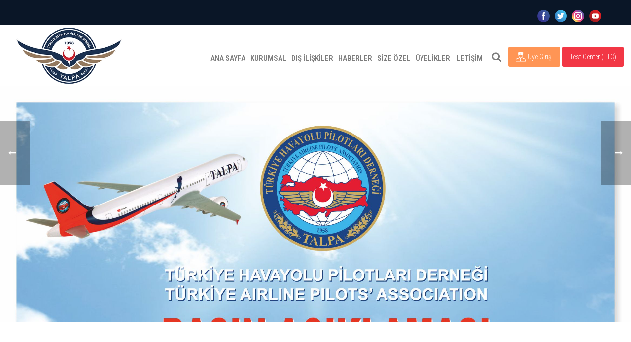

--- FILE ---
content_type: text/html; charset=UTF-8
request_url: https://www.talpa.org/haber/talpa-basin-duyurusu-2/
body_size: 34755
content:
<!DOCTYPE html>
<html lang="tr" >
<head>
		<!-- Global site tag (gtag.js) - Google Analytics -->
<script async src="https://www.googletagmanager.com/gtag/js?id=UA-152055879-1"></script>
<script>
    window.dataLayer = window.dataLayer || [];
    function gtag() {
        dataLayer.push(arguments);
    }
    gtag('js', new Date());

    gtag('config', 'UA-152055879-1', { 'anonymize_ip': false } );
</script>
<meta charset="UTF-8" /><meta name="viewport" content="width=device-width, initial-scale=1.0, minimum-scale=1.0, maximum-scale=1.0, user-scalable=0" /><meta http-equiv="X-UA-Compatible" content="IE=edge,chrome=1" /><meta name="format-detection" content="telephone=no"><title>TALPA BASIN BİLDİRİSİ! &#8211; Türkiye Havayolu Pilotları Derneği</title>
<script type="text/javascript">var ajaxurl = "https://www.talpa.org/wp-admin/admin-ajax.php";</script><meta name='robots' content='max-image-preview:large' />

		<style id="critical-path-css" type="text/css">
			body,html{width:100%;height:100%;margin:0;padding:0}.page-preloader{top:0;left:0;z-index:999;position:fixed;height:100%;width:100%;text-align:center}.preloader-preview-area{-webkit-animation-delay:-.2s;animation-delay:-.2s;top:50%;-webkit-transform:translateY(100%);-ms-transform:translateY(100%);transform:translateY(100%);margin-top:10px;max-height:calc(50% - 20px);opacity:1;width:100%;text-align:center;position:absolute}.preloader-logo{max-width:90%;top:50%;-webkit-transform:translateY(-100%);-ms-transform:translateY(-100%);transform:translateY(-100%);margin:-10px auto 0 auto;max-height:calc(50% - 20px);opacity:1;position:relative}.ball-pulse>div{width:15px;height:15px;border-radius:100%;margin:2px;-webkit-animation-fill-mode:both;animation-fill-mode:both;display:inline-block;-webkit-animation:ball-pulse .75s infinite cubic-bezier(.2,.68,.18,1.08);animation:ball-pulse .75s infinite cubic-bezier(.2,.68,.18,1.08)}.ball-pulse>div:nth-child(1){-webkit-animation-delay:-.36s;animation-delay:-.36s}.ball-pulse>div:nth-child(2){-webkit-animation-delay:-.24s;animation-delay:-.24s}.ball-pulse>div:nth-child(3){-webkit-animation-delay:-.12s;animation-delay:-.12s}@-webkit-keyframes ball-pulse{0%{-webkit-transform:scale(1);transform:scale(1);opacity:1}45%{-webkit-transform:scale(.1);transform:scale(.1);opacity:.7}80%{-webkit-transform:scale(1);transform:scale(1);opacity:1}}@keyframes ball-pulse{0%{-webkit-transform:scale(1);transform:scale(1);opacity:1}45%{-webkit-transform:scale(.1);transform:scale(.1);opacity:.7}80%{-webkit-transform:scale(1);transform:scale(1);opacity:1}}.ball-clip-rotate-pulse{position:relative;-webkit-transform:translateY(-15px) translateX(-10px);-ms-transform:translateY(-15px) translateX(-10px);transform:translateY(-15px) translateX(-10px);display:inline-block}.ball-clip-rotate-pulse>div{-webkit-animation-fill-mode:both;animation-fill-mode:both;position:absolute;top:0;left:0;border-radius:100%}.ball-clip-rotate-pulse>div:first-child{height:36px;width:36px;top:7px;left:-7px;-webkit-animation:ball-clip-rotate-pulse-scale 1s 0s cubic-bezier(.09,.57,.49,.9) infinite;animation:ball-clip-rotate-pulse-scale 1s 0s cubic-bezier(.09,.57,.49,.9) infinite}.ball-clip-rotate-pulse>div:last-child{position:absolute;width:50px;height:50px;left:-16px;top:-2px;background:0 0;border:2px solid;-webkit-animation:ball-clip-rotate-pulse-rotate 1s 0s cubic-bezier(.09,.57,.49,.9) infinite;animation:ball-clip-rotate-pulse-rotate 1s 0s cubic-bezier(.09,.57,.49,.9) infinite;-webkit-animation-duration:1s;animation-duration:1s}@-webkit-keyframes ball-clip-rotate-pulse-rotate{0%{-webkit-transform:rotate(0) scale(1);transform:rotate(0) scale(1)}50%{-webkit-transform:rotate(180deg) scale(.6);transform:rotate(180deg) scale(.6)}100%{-webkit-transform:rotate(360deg) scale(1);transform:rotate(360deg) scale(1)}}@keyframes ball-clip-rotate-pulse-rotate{0%{-webkit-transform:rotate(0) scale(1);transform:rotate(0) scale(1)}50%{-webkit-transform:rotate(180deg) scale(.6);transform:rotate(180deg) scale(.6)}100%{-webkit-transform:rotate(360deg) scale(1);transform:rotate(360deg) scale(1)}}@-webkit-keyframes ball-clip-rotate-pulse-scale{30%{-webkit-transform:scale(.3);transform:scale(.3)}100%{-webkit-transform:scale(1);transform:scale(1)}}@keyframes ball-clip-rotate-pulse-scale{30%{-webkit-transform:scale(.3);transform:scale(.3)}100%{-webkit-transform:scale(1);transform:scale(1)}}@-webkit-keyframes square-spin{25%{-webkit-transform:perspective(100px) rotateX(180deg) rotateY(0);transform:perspective(100px) rotateX(180deg) rotateY(0)}50%{-webkit-transform:perspective(100px) rotateX(180deg) rotateY(180deg);transform:perspective(100px) rotateX(180deg) rotateY(180deg)}75%{-webkit-transform:perspective(100px) rotateX(0) rotateY(180deg);transform:perspective(100px) rotateX(0) rotateY(180deg)}100%{-webkit-transform:perspective(100px) rotateX(0) rotateY(0);transform:perspective(100px) rotateX(0) rotateY(0)}}@keyframes square-spin{25%{-webkit-transform:perspective(100px) rotateX(180deg) rotateY(0);transform:perspective(100px) rotateX(180deg) rotateY(0)}50%{-webkit-transform:perspective(100px) rotateX(180deg) rotateY(180deg);transform:perspective(100px) rotateX(180deg) rotateY(180deg)}75%{-webkit-transform:perspective(100px) rotateX(0) rotateY(180deg);transform:perspective(100px) rotateX(0) rotateY(180deg)}100%{-webkit-transform:perspective(100px) rotateX(0) rotateY(0);transform:perspective(100px) rotateX(0) rotateY(0)}}.square-spin{display:inline-block}.square-spin>div{-webkit-animation-fill-mode:both;animation-fill-mode:both;width:50px;height:50px;-webkit-animation:square-spin 3s 0s cubic-bezier(.09,.57,.49,.9) infinite;animation:square-spin 3s 0s cubic-bezier(.09,.57,.49,.9) infinite}.cube-transition{position:relative;-webkit-transform:translate(-25px,-25px);-ms-transform:translate(-25px,-25px);transform:translate(-25px,-25px);display:inline-block}.cube-transition>div{-webkit-animation-fill-mode:both;animation-fill-mode:both;width:15px;height:15px;position:absolute;top:-5px;left:-5px;-webkit-animation:cube-transition 1.6s 0s infinite ease-in-out;animation:cube-transition 1.6s 0s infinite ease-in-out}.cube-transition>div:last-child{-webkit-animation-delay:-.8s;animation-delay:-.8s}@-webkit-keyframes cube-transition{25%{-webkit-transform:translateX(50px) scale(.5) rotate(-90deg);transform:translateX(50px) scale(.5) rotate(-90deg)}50%{-webkit-transform:translate(50px,50px) rotate(-180deg);transform:translate(50px,50px) rotate(-180deg)}75%{-webkit-transform:translateY(50px) scale(.5) rotate(-270deg);transform:translateY(50px) scale(.5) rotate(-270deg)}100%{-webkit-transform:rotate(-360deg);transform:rotate(-360deg)}}@keyframes cube-transition{25%{-webkit-transform:translateX(50px) scale(.5) rotate(-90deg);transform:translateX(50px) scale(.5) rotate(-90deg)}50%{-webkit-transform:translate(50px,50px) rotate(-180deg);transform:translate(50px,50px) rotate(-180deg)}75%{-webkit-transform:translateY(50px) scale(.5) rotate(-270deg);transform:translateY(50px) scale(.5) rotate(-270deg)}100%{-webkit-transform:rotate(-360deg);transform:rotate(-360deg)}}.ball-scale>div{border-radius:100%;margin:2px;-webkit-animation-fill-mode:both;animation-fill-mode:both;display:inline-block;height:60px;width:60px;-webkit-animation:ball-scale 1s 0s ease-in-out infinite;animation:ball-scale 1s 0s ease-in-out infinite}@-webkit-keyframes ball-scale{0%{-webkit-transform:scale(0);transform:scale(0)}100%{-webkit-transform:scale(1);transform:scale(1);opacity:0}}@keyframes ball-scale{0%{-webkit-transform:scale(0);transform:scale(0)}100%{-webkit-transform:scale(1);transform:scale(1);opacity:0}}.line-scale>div{-webkit-animation-fill-mode:both;animation-fill-mode:both;display:inline-block;width:5px;height:50px;border-radius:2px;margin:2px}.line-scale>div:nth-child(1){-webkit-animation:line-scale 1s -.5s infinite cubic-bezier(.2,.68,.18,1.08);animation:line-scale 1s -.5s infinite cubic-bezier(.2,.68,.18,1.08)}.line-scale>div:nth-child(2){-webkit-animation:line-scale 1s -.4s infinite cubic-bezier(.2,.68,.18,1.08);animation:line-scale 1s -.4s infinite cubic-bezier(.2,.68,.18,1.08)}.line-scale>div:nth-child(3){-webkit-animation:line-scale 1s -.3s infinite cubic-bezier(.2,.68,.18,1.08);animation:line-scale 1s -.3s infinite cubic-bezier(.2,.68,.18,1.08)}.line-scale>div:nth-child(4){-webkit-animation:line-scale 1s -.2s infinite cubic-bezier(.2,.68,.18,1.08);animation:line-scale 1s -.2s infinite cubic-bezier(.2,.68,.18,1.08)}.line-scale>div:nth-child(5){-webkit-animation:line-scale 1s -.1s infinite cubic-bezier(.2,.68,.18,1.08);animation:line-scale 1s -.1s infinite cubic-bezier(.2,.68,.18,1.08)}@-webkit-keyframes line-scale{0%{-webkit-transform:scaley(1);transform:scaley(1)}50%{-webkit-transform:scaley(.4);transform:scaley(.4)}100%{-webkit-transform:scaley(1);transform:scaley(1)}}@keyframes line-scale{0%{-webkit-transform:scaley(1);transform:scaley(1)}50%{-webkit-transform:scaley(.4);transform:scaley(.4)}100%{-webkit-transform:scaley(1);transform:scaley(1)}}.ball-scale-multiple{position:relative;-webkit-transform:translateY(30px);-ms-transform:translateY(30px);transform:translateY(30px);display:inline-block}.ball-scale-multiple>div{border-radius:100%;-webkit-animation-fill-mode:both;animation-fill-mode:both;margin:2px;position:absolute;left:-30px;top:0;opacity:0;margin:0;width:50px;height:50px;-webkit-animation:ball-scale-multiple 1s 0s linear infinite;animation:ball-scale-multiple 1s 0s linear infinite}.ball-scale-multiple>div:nth-child(2){-webkit-animation-delay:-.2s;animation-delay:-.2s}.ball-scale-multiple>div:nth-child(3){-webkit-animation-delay:-.2s;animation-delay:-.2s}@-webkit-keyframes ball-scale-multiple{0%{-webkit-transform:scale(0);transform:scale(0);opacity:0}5%{opacity:1}100%{-webkit-transform:scale(1);transform:scale(1);opacity:0}}@keyframes ball-scale-multiple{0%{-webkit-transform:scale(0);transform:scale(0);opacity:0}5%{opacity:1}100%{-webkit-transform:scale(1);transform:scale(1);opacity:0}}.ball-pulse-sync{display:inline-block}.ball-pulse-sync>div{width:15px;height:15px;border-radius:100%;margin:2px;-webkit-animation-fill-mode:both;animation-fill-mode:both;display:inline-block}.ball-pulse-sync>div:nth-child(1){-webkit-animation:ball-pulse-sync .6s -.21s infinite ease-in-out;animation:ball-pulse-sync .6s -.21s infinite ease-in-out}.ball-pulse-sync>div:nth-child(2){-webkit-animation:ball-pulse-sync .6s -.14s infinite ease-in-out;animation:ball-pulse-sync .6s -.14s infinite ease-in-out}.ball-pulse-sync>div:nth-child(3){-webkit-animation:ball-pulse-sync .6s -70ms infinite ease-in-out;animation:ball-pulse-sync .6s -70ms infinite ease-in-out}@-webkit-keyframes ball-pulse-sync{33%{-webkit-transform:translateY(10px);transform:translateY(10px)}66%{-webkit-transform:translateY(-10px);transform:translateY(-10px)}100%{-webkit-transform:translateY(0);transform:translateY(0)}}@keyframes ball-pulse-sync{33%{-webkit-transform:translateY(10px);transform:translateY(10px)}66%{-webkit-transform:translateY(-10px);transform:translateY(-10px)}100%{-webkit-transform:translateY(0);transform:translateY(0)}}.transparent-circle{display:inline-block;border-top:.5em solid rgba(255,255,255,.2);border-right:.5em solid rgba(255,255,255,.2);border-bottom:.5em solid rgba(255,255,255,.2);border-left:.5em solid #fff;-webkit-transform:translateZ(0);transform:translateZ(0);-webkit-animation:transparent-circle 1.1s infinite linear;animation:transparent-circle 1.1s infinite linear;width:50px;height:50px;border-radius:50%}.transparent-circle:after{border-radius:50%;width:10em;height:10em}@-webkit-keyframes transparent-circle{0%{-webkit-transform:rotate(0);transform:rotate(0)}100%{-webkit-transform:rotate(360deg);transform:rotate(360deg)}}@keyframes transparent-circle{0%{-webkit-transform:rotate(0);transform:rotate(0)}100%{-webkit-transform:rotate(360deg);transform:rotate(360deg)}}.ball-spin-fade-loader{position:relative;top:-10px;left:-10px;display:inline-block}.ball-spin-fade-loader>div{width:15px;height:15px;border-radius:100%;margin:2px;-webkit-animation-fill-mode:both;animation-fill-mode:both;position:absolute;-webkit-animation:ball-spin-fade-loader 1s infinite linear;animation:ball-spin-fade-loader 1s infinite linear}.ball-spin-fade-loader>div:nth-child(1){top:25px;left:0;animation-delay:-.84s;-webkit-animation-delay:-.84s}.ball-spin-fade-loader>div:nth-child(2){top:17.05px;left:17.05px;animation-delay:-.72s;-webkit-animation-delay:-.72s}.ball-spin-fade-loader>div:nth-child(3){top:0;left:25px;animation-delay:-.6s;-webkit-animation-delay:-.6s}.ball-spin-fade-loader>div:nth-child(4){top:-17.05px;left:17.05px;animation-delay:-.48s;-webkit-animation-delay:-.48s}.ball-spin-fade-loader>div:nth-child(5){top:-25px;left:0;animation-delay:-.36s;-webkit-animation-delay:-.36s}.ball-spin-fade-loader>div:nth-child(6){top:-17.05px;left:-17.05px;animation-delay:-.24s;-webkit-animation-delay:-.24s}.ball-spin-fade-loader>div:nth-child(7){top:0;left:-25px;animation-delay:-.12s;-webkit-animation-delay:-.12s}.ball-spin-fade-loader>div:nth-child(8){top:17.05px;left:-17.05px;animation-delay:0s;-webkit-animation-delay:0s}@-webkit-keyframes ball-spin-fade-loader{50%{opacity:.3;-webkit-transform:scale(.4);transform:scale(.4)}100%{opacity:1;-webkit-transform:scale(1);transform:scale(1)}}@keyframes ball-spin-fade-loader{50%{opacity:.3;-webkit-transform:scale(.4);transform:scale(.4)}100%{opacity:1;-webkit-transform:scale(1);transform:scale(1)}}		</style>

		<link rel='dns-prefetch' href='//cdn.blogclock.co.uk' />
<link rel='dns-prefetch' href='//s.w.org' />
<link rel="alternate" type="application/rss+xml" title="Türkiye Havayolu Pilotları Derneği &raquo; beslemesi" href="https://www.talpa.org/feed/" />
<link rel="alternate" type="application/rss+xml" title="Türkiye Havayolu Pilotları Derneği &raquo; yorum beslemesi" href="https://www.talpa.org/comments/feed/" />

<link rel="shortcut icon" href="https://www.talpa.org/wp-content/uploads/2025/02/favicon.webp"  />
<link rel="apple-touch-icon-precomposed" href="https://www.talpa.org/wp-content/uploads/2025/02/favicon.webp">
<link rel="apple-touch-icon-precomposed" sizes="114x114" href="https://www.talpa.org/wp-content/uploads/2025/02/favicon.webp">
<link rel="apple-touch-icon-precomposed" sizes="72x72" href="https://www.talpa.org/wp-content/uploads/2025/02/favicon.webp">
<link rel="apple-touch-icon-precomposed" sizes="144x144" href="https://www.talpa.org/wp-content/uploads/2025/02/favicon.webp">
<script type="text/javascript">window.abb = {};php = {};window.PHP = {};PHP.ajax = "https://www.talpa.org/wp-admin/admin-ajax.php";PHP.wp_p_id = "20722";var mk_header_parallax, mk_banner_parallax, mk_page_parallax, mk_footer_parallax, mk_body_parallax;var mk_images_dir = "https://www.talpa.org/wp-content/themes/jupiter/assets/images",mk_theme_js_path = "https://www.talpa.org/wp-content/themes/jupiter/assets/js",mk_theme_dir = "https://www.talpa.org/wp-content/themes/jupiter",mk_captcha_placeholder = "Güvenlik Kodu",mk_captcha_invalid_txt = "Invalid. Try again.",mk_captcha_correct_txt = "Captcha correct.",mk_responsive_nav_width = 1200,mk_vertical_header_back = "Back",mk_vertical_header_anim = "1",mk_check_rtl = true,mk_grid_width = 1170,mk_ajax_search_option = "beside_nav",mk_preloader_bg_color = "#fff",mk_accent_color = "#0c458f",mk_go_to_top =  "true",mk_smooth_scroll =  "false",mk_preloader_bar_color = "#0c458f",mk_preloader_logo = "https://www.talpa.org/wp-content/uploads/2025/02/talpa-logo1.webp";var mk_header_parallax = false,mk_banner_parallax = false,mk_footer_parallax = false,mk_body_parallax = false,mk_no_more_posts = "No More Posts",mk_typekit_id   = "",mk_google_fonts = ["Roboto Condensed:100italic,200italic,300italic,400italic,500italic,600italic,700italic,800italic,900italic,100,200,300,400,500,600,700,800,900"],mk_global_lazyload = false;</script><link rel='stylesheet' id='wp-block-library-css'  href='https://www.talpa.org/wp-includes/css/dist/block-library/style.min.css?ver=f2e48cb4b62ebb753262d6f407b4e968' type='text/css' media='all' />
<style id='wp-block-library-theme-inline-css' type='text/css'>
#start-resizable-editor-section{display:none}.wp-block-audio figcaption{color:#555;font-size:13px;text-align:center}.is-dark-theme .wp-block-audio figcaption{color:hsla(0,0%,100%,.65)}.wp-block-code{font-family:Menlo,Consolas,monaco,monospace;color:#1e1e1e;padding:.8em 1em;border:1px solid #ddd;border-radius:4px}.wp-block-embed figcaption{color:#555;font-size:13px;text-align:center}.is-dark-theme .wp-block-embed figcaption{color:hsla(0,0%,100%,.65)}.blocks-gallery-caption{color:#555;font-size:13px;text-align:center}.is-dark-theme .blocks-gallery-caption{color:hsla(0,0%,100%,.65)}.wp-block-image figcaption{color:#555;font-size:13px;text-align:center}.is-dark-theme .wp-block-image figcaption{color:hsla(0,0%,100%,.65)}.wp-block-pullquote{border-top:4px solid;border-bottom:4px solid;margin-bottom:1.75em;color:currentColor}.wp-block-pullquote__citation,.wp-block-pullquote cite,.wp-block-pullquote footer{color:currentColor;text-transform:uppercase;font-size:.8125em;font-style:normal}.wp-block-quote{border-left:.25em solid;margin:0 0 1.75em;padding-left:1em}.wp-block-quote cite,.wp-block-quote footer{color:currentColor;font-size:.8125em;position:relative;font-style:normal}.wp-block-quote.has-text-align-right{border-left:none;border-right:.25em solid;padding-left:0;padding-right:1em}.wp-block-quote.has-text-align-center{border:none;padding-left:0}.wp-block-quote.is-large,.wp-block-quote.is-style-large{border:none}.wp-block-search .wp-block-search__label{font-weight:700}.wp-block-group.has-background{padding:1.25em 2.375em;margin-top:0;margin-bottom:0}.wp-block-separator{border:none;border-bottom:2px solid;margin-left:auto;margin-right:auto;opacity:.4}.wp-block-separator:not(.is-style-wide):not(.is-style-dots){width:100px}.wp-block-separator.has-background:not(.is-style-dots){border-bottom:none;height:1px}.wp-block-separator.has-background:not(.is-style-wide):not(.is-style-dots){height:2px}.wp-block-table thead{border-bottom:3px solid}.wp-block-table tfoot{border-top:3px solid}.wp-block-table td,.wp-block-table th{padding:.5em;border:1px solid;word-break:normal}.wp-block-table figcaption{color:#555;font-size:13px;text-align:center}.is-dark-theme .wp-block-table figcaption{color:hsla(0,0%,100%,.65)}.wp-block-video figcaption{color:#555;font-size:13px;text-align:center}.is-dark-theme .wp-block-video figcaption{color:hsla(0,0%,100%,.65)}.wp-block-template-part.has-background{padding:1.25em 2.375em;margin-top:0;margin-bottom:0}#end-resizable-editor-section{display:none}
</style>
<link rel='stylesheet' id='awsm-ead-public-css'  href='https://www.talpa.org/wp-content/plugins/embed-any-document/css/embed-public.min.css?ver=2.7.0' type='text/css' media='all' />
<link rel='stylesheet' id='contact-form-7-signature-addon-css'  href='https://www.talpa.org/wp-content/plugins/contact-form-7-signature-addon/public/css/style.css?ver=4.2.2' type='text/css' media='all' />
<link rel='stylesheet' id='contact-form-7-css'  href='https://www.talpa.org/wp-content/plugins/contact-form-7/includes/css/styles.css?ver=5.5.6' type='text/css' media='all' />
<link rel='stylesheet' id='wcs-timetable-css'  href='https://www.talpa.org/wp-content/plugins/weekly-class/assets/front/css/timetable.css?ver=1132355735' type='text/css' media='all' />
<style id='wcs-timetable-inline-css' type='text/css'>
.wcs-single__action .wcs-btn--action{color:rgba( 255,255,255,1);background-color:#BD322C}
</style>
<link rel='stylesheet' id='dashicons-css'  href='https://www.talpa.org/wp-includes/css/dashicons.min.css?ver=f2e48cb4b62ebb753262d6f407b4e968' type='text/css' media='all' />
<link rel='stylesheet' id='theme-styles-css'  href='https://www.talpa.org/wp-content/themes/jupiter/assets/stylesheet/min/full-styles.6.2.0.css?ver=1676999126' type='text/css' media='all' />
<style id='theme-styles-inline-css' type='text/css'>
body { background-color:#fff; } .hb-custom-header #mk-page-introduce, .mk-header { background-size:cover;-webkit-background-size:cover;-moz-background-size:cover; } .hb-custom-header > div, .mk-header-bg { background-color:#fff; } .mk-classic-nav-bg { background-color:#fff; } .master-holder-bg { } #mk-footer { background-color:#14396f; } #mk-boxed-layout { -webkit-box-shadow:0 0 px rgba(0, 0, 0, ); -moz-box-shadow:0 0 px rgba(0, 0, 0, ); box-shadow:0 0 px rgba(0, 0, 0, ); } .mk-news-tab .mk-tabs-tabs .is-active a, .mk-fancy-title.pattern-style span, .mk-fancy-title.pattern-style.color-gradient span:after, .page-bg-color { background-color:; } .page-title { font-size:35px; color:#0c458f; text-transform:uppercase; font-weight:500; letter-spacing:-1px; } .page-subtitle { font-size:14px; line-height:100%; color:#a3a3a3; font-size:14px; text-transform:none; } .header-style-1 .mk-header-padding-wrapper, .header-style-2 .mk-header-padding-wrapper, .header-style-3 .mk-header-padding-wrapper { padding-top:161px; } .mk-process-steps[max-width~="950px"] ul::before { display:none !important; } .mk-process-steps[max-width~="950px"] li { margin-bottom:30px !important; width:100% !important; text-align:center; } .mk-event-countdown-ul[max-width~="750px"] li { width:90%; display:block; margin:0 auto 15px; } .compose-mode .vc_element-name .vc_btn-content { height:auto !important; } body { font-family:Roboto Condensed } @font-face { font-family:'star'; src:url('https://www.talpa.org/wp-content/themes/jupiter/assets/stylesheet/fonts/star/font.eot'); src:url('https://www.talpa.org/wp-content/themes/jupiter/assets/stylesheet/fonts/star/font.eot?#iefix') format('embedded-opentype'), url('https://www.talpa.org/wp-content/themes/jupiter/assets/stylesheet/fonts/star/font.woff') format('woff'), url('https://www.talpa.org/wp-content/themes/jupiter/assets/stylesheet/fonts/star/font.ttf') format('truetype'), url('https://www.talpa.org/wp-content/themes/jupiter/assets/stylesheet/fonts/star/font.svg#star') format('svg'); font-weight:normal; font-style:normal; } @font-face { font-family:'WooCommerce'; src:url('https://www.talpa.org/wp-content/themes/jupiter/assets/stylesheet/fonts/woocommerce/font.eot'); src:url('https://www.talpa.org/wp-content/themes/jupiter/assets/stylesheet/fonts/woocommerce/font.eot?#iefix') format('embedded-opentype'), url('https://www.talpa.org/wp-content/themes/jupiter/assets/stylesheet/fonts/woocommerce/font.woff') format('woff'), url('https://www.talpa.org/wp-content/themes/jupiter/assets/stylesheet/fonts/woocommerce/font.ttf') format('truetype'), url('https://www.talpa.org/wp-content/themes/jupiter/assets/stylesheet/fonts/woocommerce/font.svg#WooCommerce') format('svg'); font-weight:normal; font-style:normal; }
</style>
<link rel='stylesheet' id='mkhb-render-css'  href='https://www.talpa.org/wp-content/themes/jupiter/header-builder/includes/assets/css/mkhb-render.css?ver=6.2.0' type='text/css' media='all' />
<link rel='stylesheet' id='mkhb-row-css'  href='https://www.talpa.org/wp-content/themes/jupiter/header-builder/includes/assets/css/mkhb-row.css?ver=6.2.0' type='text/css' media='all' />
<link rel='stylesheet' id='mkhb-column-css'  href='https://www.talpa.org/wp-content/themes/jupiter/header-builder/includes/assets/css/mkhb-column.css?ver=6.2.0' type='text/css' media='all' />
<link rel='stylesheet' id='dtpicker-css'  href='https://www.talpa.org/wp-content/plugins/date-time-picker-field/assets/js/vendor/datetimepicker/jquery.datetimepicker.min.css?ver=f2e48cb4b62ebb753262d6f407b4e968' type='text/css' media='all' />
<link rel='stylesheet' id='theme-options-css'  href='https://www.talpa.org/wp-content/uploads/mk_assets/theme-options-production-1768756358.css?ver=1768756357' type='text/css' media='all' />
<link rel='stylesheet' id='cf7cf-style-css'  href='https://www.talpa.org/wp-content/plugins/cf7-conditional-fields/style.css?ver=2.0.4' type='text/css' media='all' />
<link rel='stylesheet' id='mk-style-css'  href='https://www.talpa.org/wp-content/themes/jupiter-child/style.css?ver=f2e48cb4b62ebb753262d6f407b4e968' type='text/css' media='all' />
<script type='text/javascript' data-noptimize='' data-no-minify='' src='https://www.talpa.org/wp-content/themes/jupiter/assets/js/plugins/wp-enqueue/min/webfontloader.js?ver=f2e48cb4b62ebb753262d6f407b4e968' id='mk-webfontloader-js'></script>
<script type='text/javascript' id='mk-webfontloader-js-after'>
WebFontConfig = {
	timeout: 2000
}

if ( mk_typekit_id.length > 0 ) {
	WebFontConfig.typekit = {
		id: mk_typekit_id
	}
}

if ( mk_google_fonts.length > 0 ) {
	WebFontConfig.google = {
		families:  mk_google_fonts
	}
}

if ( (mk_google_fonts.length > 0 || mk_typekit_id.length > 0) && navigator.userAgent.indexOf("Speed Insights") == -1) {
	WebFont.load( WebFontConfig );
}
		
</script>
<script type='text/javascript' src='https://www.talpa.org/wp-includes/js/jquery/jquery.min.js?ver=3.6.0' id='jquery-core-js'></script>
<script type='text/javascript' src='https://www.talpa.org/wp-includes/js/jquery/jquery-migrate.min.js?ver=3.3.2' id='jquery-migrate-js'></script>
<script type='text/javascript' src='https://www.talpa.org/wp-content/plugins/contact-form-7-signature-addon/public/js/signature_pad.min.js?ver=4.2.2' id='contact-form-7-signature-addon-signature-js'></script>
<script type='text/javascript' src='https://www.talpa.org/wp-content/plugins/contact-form-7-signature-addon/public/js/scripts.js?ver=4.2.2' id='contact-form-7-signature-addon-js'></script>
<script type='text/javascript' id='ga_events_main_script-js-extra'>
/* <![CDATA[ */
var ga_options = {"link_clicks_delay":"120","gtm":"0","anonymizeip":"0","advanced":"0","snippet_type":"gst","tracking_id":"UA-152055879-1","gtm_id":"","domain":"","scroll_elements":[],"click_elements":[],"download_tracking_type":["pdf","mp3","pptx","docx"],"force_snippet":"none"};
var gaePlaceholders = {"is_front_page":"","page_title":"TALPA BASIN B\u0130LD\u0130R\u0130S\u0130!"};
/* ]]> */
</script>
<script type='text/javascript' src='https://www.talpa.org/wp-content/plugins/wp-google-analytics-events/js/main.js?ver=1.0' id='ga_events_main_script-js'></script>
<link rel="https://api.w.org/" href="https://www.talpa.org/wp-json/" /><link rel="alternate" type="application/json" href="https://www.talpa.org/wp-json/wp/v2/news/20722" /><link rel="EditURI" type="application/rsd+xml" title="RSD" href="https://www.talpa.org/xmlrpc.php?rsd" />
<link rel="wlwmanifest" type="application/wlwmanifest+xml" href="https://www.talpa.org/wp-includes/wlwmanifest.xml" /> 

<link rel="canonical" href="https://www.talpa.org/haber/talpa-basin-duyurusu-2/" />
<link rel='shortlink' href='https://www.talpa.org/?p=20722' />
<link rel="alternate" type="application/json+oembed" href="https://www.talpa.org/wp-json/oembed/1.0/embed?url=https%3A%2F%2Fwww.talpa.org%2Fhaber%2Ftalpa-basin-duyurusu-2%2F" />
<link rel="alternate" type="text/xml+oembed" href="https://www.talpa.org/wp-json/oembed/1.0/embed?url=https%3A%2F%2Fwww.talpa.org%2Fhaber%2Ftalpa-basin-duyurusu-2%2F&#038;format=xml" />
<style type="text/css" media="all" id="wcs_styles"></style><meta property="og:site_name" content="Türkiye Havayolu Pilotları Derneği"/><meta property="og:image" content="https://www.talpa.org/wp-content/uploads/2018/08/Basın-Açıklaması.jpg"/><meta property="og:url" content="https://www.talpa.org/haber/talpa-basin-duyurusu-2/"/><meta property="og:title" content="TALPA BASIN BİLDİRİSİ!"/><meta property="og:description" content="Geçtiğimiz günlerde İstanbul Havalimanı’nda B777-300ER uçağı kanadının, taksi esnasında direğe çarpma olayı yaşanmıştır. Konu hakkında detaylı incelemeler devam ederken, olayla ilgili basında yer alan “ Pilot, taksi süresini kısaltmak için ‘kestirme’ yolu tercih etti” şeklindeki haberler, çok erken, doğru verilerden uzak ve gerçekleri yansıtmayan mahiyettedir. Her türlü hava aracı olayları ile ilgili inceleme ve değerlendirmeler [&hellip;]"/><meta property="og:type" content="article"/><script> var isTest = false; </script><meta itemprop="author" content="" /><meta itemprop="datePublished" content="30 Mayıs 2019" /><meta itemprop="dateModified" content="2 Ekim 2019" /><meta itemprop="publisher" content="Türkiye Havayolu Pilotları Derneği" /><style type="text/css">.recentcomments a{display:inline !important;padding:0 !important;margin:0 !important;}</style><meta name="generator" content="Powered by WPBakery Page Builder - drag and drop page builder for WordPress."/>
<link rel="icon" href="https://www.talpa.org/wp-content/uploads/2025/02/cropped-favicon-32x32.webp" sizes="32x32" />
<link rel="icon" href="https://www.talpa.org/wp-content/uploads/2025/02/cropped-favicon-192x192.webp" sizes="192x192" />
<link rel="apple-touch-icon" href="https://www.talpa.org/wp-content/uploads/2025/02/cropped-favicon-180x180.webp" />
<meta name="msapplication-TileImage" content="https://www.talpa.org/wp-content/uploads/2025/02/cropped-favicon-270x270.webp" />
		<style type="text/css" id="wp-custom-css">
			#button1 {
	background-color: #0c458f;
}
#mk-page-introduce.intro-left {
	padding-top: 20% !important;
}
.single-announcement.category-vefat-eden-uyelerimiz #mk-page-introduce {
	display: none !important;
}
.single-announcement.category-cocugu-dogan-uyelerimiz #mk-page-introduce {
	display: none !important;
}
.single-announcement.category-emekli-olan-uyelerimiz #mk-page-introduce {
	display: none !important;
}
#button2 {
	background-color: #a90500;
}
#icerik {
	font-weight: bold;
}
.mk-blog-grid-item .blog-grid-footer {
	padding: 1px 20px !important;
	border-top: 0px solid #e3e3e3 !important;
}
@media (max-width:800px) {
	#mk-tabs .wpb_tabs_nav a {
	padding: 0 1px !important;
	font-size: 10px !important;
}
}
.featherlight .featherlight-content {
	max-width: 75% !important;
}
.master-holder select:not(.gfield_select), .woocommerce select {
	min-width: 350px;
}
.anlasmali {
	border: 4px solid #1b4283;
	border-radius: 40px;
	padding-left: 20px;
	padding-top: 40px;
}
@media (max-width:800px) {
	.featherlight .featherlight-content {
		max-width: 100% !important;
	}
}
#text-block-83 {
	display: flex !important;
	margin-left: 100px !important;
	margin-right: 100px !important;
}
#text-block-85 {
	display: flex !important;
	margin-left: 100px !important;
	margin-right: 100px !important;
}
#text-block-87 {
	display: flex !important;
	margin-left: 100px !important;
	margin-right: 100px !important;
}
a.medline {
	color: #f79124 !important;
}
#medline {
	color: #f79124 !important;
}
#bilet {
	color: red !important;
	font-weight: bold !important;
	font-size: 24px !important;
}
.yazi {
	text-align: left !important;
}
@media (min-width:768px) and (max-width: 1024px) {
	.mk-header-login {
		margin-left: 250px !important;
	}
}
		</style>
		<meta name="generator" content="Jupiter Child Theme " /><noscript><style> .wpb_animate_when_almost_visible { opacity: 1; }</style></noscript>	<script async src="https://www.googletagmanager.com/gtag/js?id=G-MKCWXG1LTG"></script>
    <script>
      window.dataLayer = window.dataLayer || [];
      function gtag(){dataLayer.push(arguments);}
      gtag("js", new Date());
    
      gtag("config", "G-MKCWXG1LTG");
    </script></head>

<body data-rsssl=1 class="news-template-default single single-news postid-20722 news-single wpb-js-composer js-comp-ver-6.7.0 vc_responsive" itemscope="itemscope" itemtype="https://schema.org/WebPage"  data-adminbar="">

	
	<div class="mk-body-loader-overlay page-preloader" style="background-color:#fff;"><img alt="Türkiye Havayolu Pilotları Derneği" class="preloader-logo" src="https://www.talpa.org/wp-content/uploads/2025/02/talpa-logo1.webp" width="400" height="214" > <div class="preloader-preview-area">  <div class="ball-clip-rotate-pulse">
                            <div style="background-color: #1b304f"></div>
                            <div style="border-color: #1b304f transparent #1b304f transparent;"></div>
                        </div>  </div></div>
	<!-- Target for scroll anchors to achieve native browser bahaviour + possible enhancements like smooth scrolling -->
	<div id="top-of-page"></div>

		<div id="mk-boxed-layout">

			<div id="mk-theme-container" >

				    <header data-height='125'
                data-sticky-height='60'
                data-responsive-height='100'
                data-transparent-skin=''
                data-header-style='1'
                data-sticky-style='fixed'
                data-sticky-offset='header' id="mk-header-1" class="mk-header header-style-1 header-align-left  toolbar-true menu-hover-3 sticky-style-fixed mk-background-stretch full-header " role="banner" itemscope="itemscope" itemtype="https://schema.org/WPHeader" >
                    <div class="mk-header-holder">
                
<div class="mk-header-toolbar">

	
		<div class="mk-header-toolbar-holder">

		<div class="mk-header-social toolbar-section"><ul><li><a class="facebook-hover " target="_blank" href="http://www.facebook.com/talpa.tr"><svg  class="mk-svg-icon" data-name="mk-jupiter-icon-facebook" data-cacheid="icon-697350782832d" style=" height:16px; width: 16px; "  xmlns="http://www.w3.org/2000/svg" viewBox="0 0 512 512"><path d="M256-6.4c-141.385 0-256 114.615-256 256s114.615 256 256 256 256-114.615 256-256-114.615-256-256-256zm64.057 159.299h-49.041c-7.42 0-14.918 7.452-14.918 12.99v19.487h63.723c-2.081 28.41-6.407 64.679-6.407 64.679h-57.566v159.545h-63.929v-159.545h-32.756v-64.474h32.756v-33.53c0-8.098-1.706-62.336 70.46-62.336h57.678v63.183z"/></svg></i></a></li><li><a class="twitter-hover " target="_blank" href="http://www.twitter.com/talpa_org"><svg  class="mk-svg-icon" data-name="mk-jupiter-icon-twitter" data-cacheid="icon-69735078284cd" style=" height:16px; width: 16px; "  xmlns="http://www.w3.org/2000/svg" viewBox="0 0 512 512"><path d="M256-6.4c-141.385 0-256 114.615-256 256s114.615 256 256 256 256-114.615 256-256-114.615-256-256-256zm146.24 258.654c-31.365 127.03-241.727 180.909-338.503 49.042 37.069 35.371 101.619 38.47 142.554-3.819-24.006 3.51-41.47-20.021-11.978-32.755-26.523 2.923-41.27-11.201-47.317-23.174 6.218-6.511 13.079-9.531 26.344-10.407-29.04-6.851-39.751-21.057-43.046-38.284 8.066-1.921 18.149-3.578 23.656-2.836-25.431-13.295-34.274-33.291-32.875-48.326 45.438 16.866 74.396 30.414 98.613 43.411 8.626 4.591 18.252 12.888 29.107 23.393 13.835-36.534 30.915-74.19 60.169-92.874-.493 4.236-2.758 8.179-5.764 11.406 8.298-7.535 19.072-12.719 30.027-14.216-1.257 8.22-13.105 12.847-20.249 15.539 5.414-1.688 34.209-14.531 37.348-7.216 3.705 8.328-19.867 12.147-23.872 13.593-2.985 1.004-5.992 2.105-8.936 3.299 36.492-3.634 71.317 26.456 81.489 63.809.719 2.687 1.44 5.672 2.1 8.801 13.341 4.978 37.521-.231 45.313-5.023-5.63 13.315-20.268 23.121-41.865 24.912 10.407 4.324 30.018 6.691 43.544 4.396-8.563 9.193-22.379 17.527-45.859 17.329z"/></svg></i></a></li><li><a class="instagram-hover " target="_blank" href="https://www.instagram.com/talpa_org/"><svg  class="mk-svg-icon" data-name="mk-jupiter-icon-instagram" data-cacheid="icon-69735078285a2" style=" height:16px; width: 16px; "  xmlns="http://www.w3.org/2000/svg" viewBox="0 0 512 512"><path d="M375.3,197.7L375.3,197.7c-0.6-11.5-2.2-20.4-5-27.1c-2.5-6.7-5.7-11.8-10.9-17c-5.9-5.5-10.5-8.4-16.9-10.9 c-4.1-1.8-11.3-4.3-27.1-5c-15.4-0.7-20.4-0.7-58.8-0.7s-43.4,0-58.8,0.7c-11.5,0.6-20.4,2.2-27,5c-6.7,2.5-11.8,5.7-17,10.9 c-5.5,5.9-8.4,10.5-10.9,16.9c-1.8,4.1-4.3,11.3-5,27.1c-0.7,15.4-0.7,20.4-0.7,58.8s0,43.4,0.7,58.8c0.4,14.3,2.9,22,5,27.1 c2.5,6.7,5.7,11.8,10.9,17c5.9,5.5,10.5,8.4,16.9,10.9c4.1,1.8,11.3,4.3,27.1,5c15.4,0.7,20.4,0.7,58.8,0.7s43.4,0,58.8-0.7 c11.5-0.6,20.4-2.2,27-5c6.7-2.5,11.8-5.7,17-10.9c5.5-5.9,8.4-10.5,10.9-16.9c1.8-4.1,4.3-11.3,5-27.1l0.2-3.4 c0.6-13.1,0.9-19.7,0.5-55.5C376,218,376,213.1,375.3,197.7z M351.4,178.7c0,9.4-7.7,17.1-17.1,17.1c-9.4,0-17.1-7.7-17.1-17.1 c0-9.4,7.7-17.1,17.1-17.1C343.7,161.6,351.4,169.3,351.4,178.7z M256.5,330.6c-40.9,0-74.1-33.2-74.1-74.1 c0-40.9,33.2-74.1,74.1-74.1c40.9,0,74.1,33.2,74.1,74.1C330.6,297.4,297.4,330.6,256.5,330.6z"/><ellipse transform="matrix(0.9732 -0.2298 0.2298 0.9732 -52.0702 65.7936)" cx="256.5" cy="256.5" rx="48.9" ry="48.9"/><path d="M437.9,75.1C389.4,26.7,325,0,256.5,0C188,0,123.6,26.7,75.1,75.1S0,188,0,256.5C0,325,26.7,389.4,75.1,437.9 C123.6,486.3,188,513,256.5,513c68.5,0,132.9-26.7,181.4-75.1C486.3,389.4,513,325,513,256.5C513,188,486.3,123.6,437.9,75.1z  M400.8,316.4L400.8,316.4c-0.6,14.1-2.7,24.7-6.8,35.3c-4.2,10.5-9.2,18.2-16.7,25.6c-8,8-16,13.2-25.6,16.7 c-10.4,4-21.3,6.1-35.3,6.8c-15.4,0.7-20.5,0.7-59.9,0.7c-39.3,0-44.4,0-59.9-0.7c-14.1-0.6-24.7-2.6-35.3-6.8 c-10.5-4.2-18.2-9.2-25.6-16.7c-8.1-8.1-13.2-16-16.7-25.6c-4-10.4-6.1-21.3-6.8-35.3c-0.7-15.4-0.7-20.5-0.7-59.9 c0-39.3,0-44.4,0.7-59.9c0.6-14.1,2.6-24.7,6.8-35.3c3.9-9.7,9-17.6,16.7-25.6c8.1-8.1,16-13.2,25.6-16.7c10.4-4,21.3-6.1,35.3-6.8 c15.4-0.7,20.5-0.7,59.9-0.7c39.3,0,44.4,0,59.9,0.7c14.1,0.6,24.7,2.6,35.3,6.8c10.5,4.2,18.1,9.2,25.6,16.7 c8,8.1,13.2,16,16.7,25.6c4,10.4,6.1,21.3,6.8,35.3c0.7,15.4,0.7,20.5,0.7,59.9C401.5,295.8,401.5,300.9,400.8,316.4z"/></svg></i></a></li><li><a class="youtube-hover " target="_blank" href="http://www.youtube.com/user/talpaorg"><svg  class="mk-svg-icon" data-name="mk-jupiter-icon-youtube" data-cacheid="icon-6973507828640" style=" height:16px; width: 16px; "  xmlns="http://www.w3.org/2000/svg" viewBox="0 0 512 512"><path d="M202.48 284.307v-14.152l-56.999-.098v13.924l17.791.053v95.84h17.835l-.013-95.567h21.386zm24.889 65.266c0 7.385.448 11.076-.017 12.377-1.446 3.965-7.964 8.156-10.513.43-.427-1.353-.049-5.44-.049-12.447l-.07-51.394h-17.734l.053 50.578c.022 7.752-.172 13.537.061 16.164.44 4.644.286 10.049 4.584 13.133 8.026 5.793 23.391-.861 27.24-9.123l-.04 10.547 14.319.019v-81.318h-17.835v51.035zm46.259-47.854l.062-31.592-17.809.035-.089 109.006 14.645-.219 1.335-6.785c18.715 17.166 30.485 5.404 30.458-15.174l-.035-42.49c-.017-16.183-12.129-25.887-28.567-12.781zm15.364 58.35c0 3.524-3.515 6.39-7.805 6.39s-7.797-2.867-7.797-6.39v-47.695c0-3.526 3.507-6.408 7.797-6.408 4.289 0 7.805 2.883 7.805 6.408v47.695zm-36.294-164.046c4.343 0 7.876-3.912 7.876-8.698v-44.983c0-4.778-3.532-8.684-7.876-8.684-4.338 0-7.903 3.906-7.903 8.684v44.984c0 4.786 3.565 8.698 7.903 8.698zm3.302-202.423c-141.385 0-256 114.615-256 256s114.615 256 256 256 256-114.615 256-256-114.615-256-256-256zm31.394 129.297h16.34v65.764c0 3.564 2.935 6.473 6.505 6.473 3.586 0 6.512-2.909 6.512-6.473v-65.764h15.649v84.5h-19.866l.334-6.996c-1.354 2.844-3.024 4.971-5.001 6.399-1.988 1.433-4.255 2.127-6.83 2.127-2.928 0-5.381-.681-7.297-2.026-1.933-1.366-3.366-3.178-4.29-5.418-.915-2.26-1.476-4.602-1.705-7.037-.219-2.457-.351-7.295-.351-14.556v-56.991zm-48.83.883c3.511-2.769 8.003-4.158 13.471-4.158 4.592 0 8.539.901 11.826 2.673 3.305 1.771 5.854 4.083 7.631 6.931 1.801 2.856 3.022 5.793 3.673 8.799.66 3.046.994 7.643.994 13.836v21.369c0 7.84-.317 13.606-.923 17.267-.599 3.67-1.908 7.072-3.912 10.272-1.988 3.156-4.544 5.52-7.647 7.028-3.137 1.516-6.733 2.259-10.786 2.259-4.531 0-8.341-.619-11.488-1.933-3.156-1.292-5.59-3.261-7.331-5.858-1.754-2.594-2.985-5.772-3.727-9.468-.756-3.7-1.113-9.26-1.113-16.666v-22.371c0-8.113.685-14.446 2.026-19.012 1.345-4.549 3.78-8.211 7.305-10.966zm-52.06-34.18l11.946 41.353 11.77-41.239h20.512l-22.16 55.523-.023 64.81h-18.736l-.031-64.788-23.566-55.659h20.287zm197.528 280.428c0 21.764-18.882 39.572-41.947 39.572h-172.476c-23.078 0-41.951-17.808-41.951-39.572v-90.733c0-21.755 18.873-39.573 41.951-39.573h172.476c23.065 0 41.947 17.819 41.947 39.573v90.733zm-39.38-18.602l-.034 1.803v7.453c0 4-3.297 7.244-7.298 7.244h-2.619c-4.015 0-7.313-3.244-7.313-7.244v-19.61h30.617v-11.515c0-8.42-.229-16.832-.924-21.651-2.188-15.224-23.549-17.64-34.353-9.853-3.384 2.435-5.978 5.695-7.478 10.074-1.522 4.377-2.269 10.363-2.269 17.967v25.317c0 42.113 51.14 36.162 45.041-.053l-13.37.068zm-16.947-34.244c0-4.361 3.586-7.922 7.964-7.922h1.063c4.394 0 7.981 3.56 7.981 7.922l-.192 9.81h-16.887l.072-9.81z"/></svg></i></a></li><li><a class="linkedin-hover " target="_blank" href="https://www.linkedin.com/company/turkey-airline-pilots-association"><svg  class="mk-svg-icon" data-name="mk-jupiter-icon-linkedin" data-cacheid="icon-69735078286ff" style=" height:16px; width: 16px; "  xmlns="http://www.w3.org/2000/svg" viewBox="0 0 512 512"><path d="M256-6.4c-141.385 0-256 114.615-256 256s114.615 256 256 256 256-114.615 256-256-114.615-256-256-256zm-96.612 95.448c19.722 0 31.845 13.952 32.215 32.284 0 17.943-12.492 32.311-32.592 32.311h-.389c-19.308 0-31.842-14.368-31.842-32.311 0-18.332 12.897-32.284 32.609-32.284zm32.685 288.552h-64.073v-192h64.073v192zm223.927-.089h-63.77v-97.087c0-27.506-11.119-46.257-34.797-46.257-18.092 0-22.348 12.656-27.075 24.868-1.724 4.382-2.165 10.468-2.165 16.583v101.892h-64.193s.881-173.01 0-192.221h57.693v.31h6.469v19.407c9.562-12.087 25.015-24.527 52.495-24.527 43.069 0 75.344 29.25 75.344 92.077v104.954z"/></svg></i></a></li></ul><div class="clearboth"></div></div>
		</div>

	
</div>
                <div class="mk-header-inner add-header-height">

                    <div class="mk-header-bg "></div>

                                            <div class="mk-toolbar-resposnive-icon"><svg  class="mk-svg-icon" data-name="mk-icon-chevron-down" data-cacheid="icon-6973507828844" xmlns="http://www.w3.org/2000/svg" viewBox="0 0 1792 1792"><path d="M1683 808l-742 741q-19 19-45 19t-45-19l-742-741q-19-19-19-45.5t19-45.5l166-165q19-19 45-19t45 19l531 531 531-531q19-19 45-19t45 19l166 165q19 19 19 45.5t-19 45.5z"/></svg></div>
                    
                    
                            <div class="mk-header-nav-container one-row-style menu-hover-style-3" role="navigation" itemscope="itemscope" itemtype="https://schema.org/SiteNavigationElement" >
                                <nav class="mk-main-navigation js-main-nav"><ul id="menu-main-menu" class="main-navigation-ul"><li id="menu-item-21304" class="menu-item menu-item-type-post_type menu-item-object-page menu-item-home no-mega-menu"><a class="menu-item-link js-smooth-scroll"  href="https://www.talpa.org/">ANA SAYFA</a></li>
<li id="menu-item-21487" class="menu-item menu-item-type-post_type menu-item-object-page menu-item-has-children no-mega-menu"><a class="menu-item-link js-smooth-scroll"  href="https://www.talpa.org/kurumsal/">KURUMSAL</a>
<ul style="" class="sub-menu ">
	<li id="menu-item-21016" class="menu-item menu-item-type-post_type menu-item-object-page"><a class="menu-item-link js-smooth-scroll"  href="https://www.talpa.org/kurumsal/tarihce/">Tarihçe</a></li>
	<li id="menu-item-21002" class="menu-item menu-item-type-post_type menu-item-object-page"><a class="menu-item-link js-smooth-scroll"  href="https://www.talpa.org/kurumsal/amac-ilke-ve-hedeflerimiz/">Amaç – İlke ve Hedeflerimiz</a></li>
	<li id="menu-item-21013" class="menu-item menu-item-type-post_type menu-item-object-page menu-item-has-children"><a class="menu-item-link js-smooth-scroll"  href="https://www.talpa.org/kurumsal/organizasyon-semalari/">Organizasyon Şemaları</a><i class="menu-sub-level-arrow"><svg  class="mk-svg-icon" data-name="mk-icon-angle-right" data-cacheid="icon-697350782bee2" style=" height:16px; width: 5.7142857142857px; "  xmlns="http://www.w3.org/2000/svg" viewBox="0 0 640 1792"><path d="M595 960q0 13-10 23l-466 466q-10 10-23 10t-23-10l-50-50q-10-10-10-23t10-23l393-393-393-393q-10-10-10-23t10-23l50-50q10-10 23-10t23 10l466 466q10 10 10 23z"/></svg></i>
	<ul style="" class="sub-menu ">
		<li id="menu-item-21014" class="menu-item menu-item-type-post_type menu-item-object-page"><a class="menu-item-link js-smooth-scroll"  href="https://www.talpa.org/kurumsal/organizasyon-semalari/dernek-organizasyon-semasi/">Dernek Organizasyon Şeması</a></li>
		<li id="menu-item-21015" class="menu-item menu-item-type-post_type menu-item-object-page"><a class="menu-item-link js-smooth-scroll"  href="https://www.talpa.org/kurumsal/organizasyon-semalari/yonetim-organizasyon-semasi/">Yönetim Organizasyon Şeması</a></li>
		<li id="menu-item-22183" class="menu-item menu-item-type-post_type menu-item-object-page"><a class="menu-item-link js-smooth-scroll"  href="https://www.talpa.org/kurumsal/organizasyon-semalari/danismanliklar/">Danışmanlıklar</a></li>
	</ul>
</li>
	<li id="menu-item-21005" class="menu-item menu-item-type-post_type menu-item-object-page menu-item-has-children"><a class="menu-item-link js-smooth-scroll"  href="https://www.talpa.org/kurumsal/mevzuat/">Mevzuat</a><i class="menu-sub-level-arrow"><svg  class="mk-svg-icon" data-name="mk-icon-angle-right" data-cacheid="icon-697350782c1cc" style=" height:16px; width: 5.7142857142857px; "  xmlns="http://www.w3.org/2000/svg" viewBox="0 0 640 1792"><path d="M595 960q0 13-10 23l-466 466q-10 10-23 10t-23-10l-50-50q-10-10-10-23t10-23l393-393-393-393q-10-10-10-23t10-23l50-50q10-10 23-10t23 10l466 466q10 10 10 23z"/></svg></i>
	<ul style="" class="sub-menu ">
		<li id="menu-item-21006" class="menu-item menu-item-type-post_type menu-item-object-page"><a class="menu-item-link js-smooth-scroll"  href="https://www.talpa.org/kurumsal/mevzuat/kanunlar/">Kanunlar</a></li>
		<li id="menu-item-21009" class="menu-item menu-item-type-post_type menu-item-object-page menu-item-has-children"><a class="menu-item-link js-smooth-scroll"  href="https://www.talpa.org/kurumsal/mevzuat/yonetmelikler/">Yönetmelikler</a><i class="menu-sub-level-arrow"><svg  class="mk-svg-icon" data-name="mk-icon-angle-right" data-cacheid="icon-697350782c3ee" style=" height:16px; width: 5.7142857142857px; "  xmlns="http://www.w3.org/2000/svg" viewBox="0 0 640 1792"><path d="M595 960q0 13-10 23l-466 466q-10 10-23 10t-23-10l-50-50q-10-10-10-23t10-23l393-393-393-393q-10-10-10-23t10-23l50-50q10-10 23-10t23 10l466 466q10 10 10 23z"/></svg></i>
		<ul style="" class="sub-menu ">
			<li id="menu-item-21010" class="menu-item menu-item-type-post_type menu-item-object-page"><a class="menu-item-link js-smooth-scroll"  href="https://www.talpa.org/kurumsal/mevzuat/yonetmelikler/dernek-yonetmeligi/">Dernek Yönetmeliği</a></li>
			<li id="menu-item-21011" class="menu-item menu-item-type-post_type menu-item-object-page"><a class="menu-item-link js-smooth-scroll"  href="https://www.talpa.org/kurumsal/mevzuat/yonetmelikler/disiplin-ve-etik-kurulu-yonetmeligi/">Disiplin ve Etik Kurulu Yönetmeliği</a></li>
		</ul>
</li>
		<li id="menu-item-21007" class="menu-item menu-item-type-post_type menu-item-object-page"><a class="menu-item-link js-smooth-scroll"  href="https://www.talpa.org/kurumsal/mevzuat/talimatlar/">Talimatlar</a></li>
		<li id="menu-item-21008" class="menu-item menu-item-type-post_type menu-item-object-page"><a class="menu-item-link js-smooth-scroll"  href="https://www.talpa.org/kurumsal/mevzuat/tuzugumuz/">Tüzüğümüz</a></li>
	</ul>
</li>
	<li id="menu-item-27001" class="menu-item menu-item-type-post_type menu-item-object-page"><a class="menu-item-link js-smooth-scroll"  href="https://www.talpa.org/kurumsal/raporlar/">Raporlar</a></li>
	<li id="menu-item-21012" class="menu-item menu-item-type-post_type menu-item-object-page"><a class="menu-item-link js-smooth-scroll"  href="https://www.talpa.org/kurumsal/misyon-vizyon/">Misyon – Vizyon</a></li>
	<li id="menu-item-21003" class="menu-item menu-item-type-post_type menu-item-object-page"><a class="menu-item-link js-smooth-scroll"  href="https://www.talpa.org/kurumsal/etkinlik-takvimi/">Etkinlik Takvimi</a></li>
	<li id="menu-item-21004" class="menu-item menu-item-type-post_type menu-item-object-page"><a class="menu-item-link js-smooth-scroll"  href="https://www.talpa.org/kurumsal/logolar/">Logolar</a></li>
</ul>
</li>
<li id="menu-item-107" class="menu-item menu-item-type-post_type menu-item-object-page menu-item-has-children no-mega-menu"><a class="menu-item-link js-smooth-scroll"  href="https://www.talpa.org/dis-iliskiler/">DIŞ İLİŞKİLER</a>
<ul style="" class="sub-menu ">
	<li id="menu-item-109" class="menu-item menu-item-type-post_type menu-item-object-page menu-item-has-children"><a class="menu-item-link js-smooth-scroll"  href="https://www.talpa.org/dis-iliskiler/dokumanlar/">Dokümanlar</a><i class="menu-sub-level-arrow"><svg  class="mk-svg-icon" data-name="mk-icon-angle-right" data-cacheid="icon-697350782c835" style=" height:16px; width: 5.7142857142857px; "  xmlns="http://www.w3.org/2000/svg" viewBox="0 0 640 1792"><path d="M595 960q0 13-10 23l-466 466q-10 10-23 10t-23-10l-50-50q-10-10-10-23t10-23l393-393-393-393q-10-10-10-23t10-23l50-50q10-10 23-10t23 10l466 466q10 10 10 23z"/></svg></i>
	<ul style="" class="sub-menu ">
		<li id="menu-item-110" class="menu-item menu-item-type-post_type menu-item-object-page"><a class="menu-item-link js-smooth-scroll"  href="https://www.talpa.org/dis-iliskiler/dokumanlar/dokumanlar-2016/">Dokümanlar 2016</a></li>
		<li id="menu-item-111" class="menu-item menu-item-type-post_type menu-item-object-page"><a class="menu-item-link js-smooth-scroll"  href="https://www.talpa.org/dis-iliskiler/dokumanlar/dokumanlar-2017/">Dokümanlar 2017</a></li>
		<li id="menu-item-112" class="menu-item menu-item-type-post_type menu-item-object-page"><a class="menu-item-link js-smooth-scroll"  href="https://www.talpa.org/dis-iliskiler/dokumanlar/dokumanlar-2018/">Dokümanlar 2018</a></li>
		<li id="menu-item-113" class="menu-item menu-item-type-post_type menu-item-object-page"><a class="menu-item-link js-smooth-scroll"  href="https://www.talpa.org/dis-iliskiler/dokumanlar/dokumanlar-2019/">Dokümanlar 2019</a></li>
		<li id="menu-item-23299" class="menu-item menu-item-type-post_type menu-item-object-page"><a class="menu-item-link js-smooth-scroll"  href="https://www.talpa.org/dis-iliskiler/dokumanlar/dokumanlar-2020/">Dokümanlar 2020</a></li>
		<li id="menu-item-24620" class="menu-item menu-item-type-post_type menu-item-object-page"><a class="menu-item-link js-smooth-scroll"  href="https://www.talpa.org/dis-iliskiler/dokumanlar/dokumanlar-2021/">Dokümanlar 2021</a></li>
	</ul>
</li>
	<li id="menu-item-114" class="menu-item menu-item-type-post_type menu-item-object-page"><a class="menu-item-link js-smooth-scroll"  href="https://www.talpa.org/dis-iliskiler/uyesi-oldugumuz-uluslararasi-kuruluslar/">Üyesi Olduğumuz Uluslararası Kuruluşlar</a></li>
	<li id="menu-item-108" class="menu-item menu-item-type-post_type menu-item-object-page menu-item-has-children"><a class="menu-item-link js-smooth-scroll"  href="https://www.talpa.org/dis-iliskiler/calisma-komiteleri/">Çalışma Grupları</a><i class="menu-sub-level-arrow"><svg  class="mk-svg-icon" data-name="mk-icon-angle-right" data-cacheid="icon-697350782cbfa" style=" height:16px; width: 5.7142857142857px; "  xmlns="http://www.w3.org/2000/svg" viewBox="0 0 640 1792"><path d="M595 960q0 13-10 23l-466 466q-10 10-23 10t-23-10l-50-50q-10-10-10-23t10-23l393-393-393-393q-10-10-10-23t10-23l50-50q10-10 23-10t23 10l466 466q10 10 10 23z"/></svg></i>
	<ul style="" class="sub-menu ">
		<li id="menu-item-24304" class="menu-item menu-item-type-post_type menu-item-object-page"><a class="menu-item-link js-smooth-scroll"  href="https://www.talpa.org/?page_id=24283">Yönetim, Üyelik &#038; Finans</a></li>
		<li id="menu-item-24303" class="menu-item menu-item-type-post_type menu-item-object-page"><a class="menu-item-link js-smooth-scroll"  href="https://www.talpa.org/dis-iliskiler/calisma-komiteleri/ucus-verileri-ve-kaza-onleme/">Uçuş Verileri ve Kaza Önleme</a></li>
		<li id="menu-item-24302" class="menu-item menu-item-type-post_type menu-item-object-page"><a class="menu-item-link js-smooth-scroll"  href="https://www.talpa.org/dis-iliskiler/calisma-komiteleri/ucus-gorev-sureleri/">Uçuş Görev Süreleri</a></li>
		<li id="menu-item-24309" class="menu-item menu-item-type-post_type menu-item-object-page"><a class="menu-item-link js-smooth-scroll"  href="https://www.talpa.org/dis-iliskiler/calisma-komiteleri/insan-performansi/">İnsan Performansı</a></li>
		<li id="menu-item-24306" class="menu-item menu-item-type-post_type menu-item-object-page"><a class="menu-item-link js-smooth-scroll"  href="https://www.talpa.org/?page_id=24296">Hava Trafik Hizmetleri &#038; Havaalanı</a></li>
		<li id="menu-item-24308" class="menu-item menu-item-type-post_type menu-item-object-page"><a class="menu-item-link js-smooth-scroll"  href="https://www.talpa.org/dis-iliskiler/calisma-komiteleri/hukuk/">Hukuk</a></li>
		<li id="menu-item-24310" class="menu-item menu-item-type-post_type menu-item-object-page"><a class="menu-item-link js-smooth-scroll"  href="https://www.talpa.org/dis-iliskiler/calisma-komiteleri/endustriyel-konular/">Endüstriyel Konular</a></li>
		<li id="menu-item-24305" class="menu-item menu-item-type-post_type menu-item-object-page"><a class="menu-item-link js-smooth-scroll"  href="https://www.talpa.org/?page_id=24298">Güvenlik ve Tehlikeli Maddeler</a></li>
		<li id="menu-item-24281" class="menu-item menu-item-type-post_type menu-item-object-page"><a class="menu-item-link js-smooth-scroll"  href="https://www.talpa.org/?page_id=24279">Eğitim Lisans ve Operasyon ve Uçak Tasarımı</a></li>
		<li id="menu-item-24307" class="menu-item menu-item-type-post_type menu-item-object-page"><a class="menu-item-link js-smooth-scroll"  href="https://www.talpa.org/?page_id=24294">Helikopter ve Uzaktan Pilotlu Hava Sistemi (İnsansız Hava Aracı)</a></li>
	</ul>
</li>
</ul>
</li>
<li id="menu-item-115" class="menu-item menu-item-type-post_type menu-item-object-page menu-item-has-children no-mega-menu"><a class="menu-item-link js-smooth-scroll"  href="https://www.talpa.org/haberler/">HABERLER</a>
<ul style="" class="sub-menu ">
	<li id="menu-item-116" class="menu-item menu-item-type-post_type menu-item-object-page"><a class="menu-item-link js-smooth-scroll"  href="https://www.talpa.org/haberler/basin-bildirileri/">Basın Bildirileri</a></li>
	<li id="menu-item-117" class="menu-item menu-item-type-post_type menu-item-object-page"><a class="menu-item-link js-smooth-scroll"  href="https://www.talpa.org/haberler/eca-haberleri/">ECA Haberleri</a></li>
	<li id="menu-item-118" class="menu-item menu-item-type-post_type menu-item-object-page"><a class="menu-item-link js-smooth-scroll"  href="https://www.talpa.org/haberler/ifalpa-haberleri/">IFALPA Haberleri</a></li>
	<li id="menu-item-119" class="menu-item menu-item-type-post_type menu-item-object-page"><a class="menu-item-link js-smooth-scroll"  href="https://www.talpa.org/haberler/ifatca-haberleri/">IFATCA Haberleri</a></li>
</ul>
</li>
<li id="menu-item-23175" class="menu-item menu-item-type-custom menu-item-object-custom menu-item-has-children no-mega-menu"><a class="menu-item-link js-smooth-scroll"  href="#">SİZE ÖZEL</a>
<ul style="" class="sub-menu ">
	<li id="menu-item-22467" class="menu-item menu-item-type-post_type menu-item-object-page"><a class="menu-item-link js-smooth-scroll"  href="https://www.talpa.org/anlasmali-kurumlar/">Anlaşmalı Kurumlar</a></li>
	<li id="menu-item-23178" class="menu-item menu-item-type-post_type menu-item-object-page"><a class="menu-item-link js-smooth-scroll"  href="https://www.talpa.org/yayinlar/">Kokpitten Bakış Dergisi</a></li>
	<li id="menu-item-26107" class="menu-item menu-item-type-post_type menu-item-object-page"><a class="menu-item-link js-smooth-scroll"  href="https://www.talpa.org/bultenler/">Bültenler</a></li>
</ul>
</li>
<li id="menu-item-22457" class="menu-item menu-item-type-custom menu-item-object-custom menu-item-has-children no-mega-menu"><a class="menu-item-link js-smooth-scroll"  href="#">ÜYELİKLER</a>
<ul style="" class="sub-menu ">
	<li id="menu-item-125" class="menu-item menu-item-type-post_type menu-item-object-page"><a class="menu-item-link js-smooth-scroll"  href="https://www.talpa.org/uyelik/">TALPA Üyelik Formu</a></li>
	<li id="menu-item-22162" class="menu-item menu-item-type-custom menu-item-object-custom menu-item-has-children"><a class="menu-item-link js-smooth-scroll"  href="https://www.talpa.org/otopark/otopark-basvuru-formu/">Otopark Üyelik Formu</a><i class="menu-sub-level-arrow"><svg  class="mk-svg-icon" data-name="mk-icon-angle-right" data-cacheid="icon-697350782d155" style=" height:16px; width: 5.7142857142857px; "  xmlns="http://www.w3.org/2000/svg" viewBox="0 0 640 1792"><path d="M595 960q0 13-10 23l-466 466q-10 10-23 10t-23-10l-50-50q-10-10-10-23t10-23l393-393-393-393q-10-10-10-23t10-23l50-50q10-10 23-10t23 10l466 466q10 10 10 23z"/></svg></i>
	<ul style="" class="sub-menu ">
		<li id="menu-item-123" class="menu-item menu-item-type-post_type menu-item-object-page"><a class="menu-item-link js-smooth-scroll"  href="https://www.talpa.org/otopark/otopark-basvuru-formu/">Otopark Başvuru Formu</a></li>
		<li id="menu-item-124" class="menu-item menu-item-type-post_type menu-item-object-page"><a class="menu-item-link js-smooth-scroll"  href="https://www.talpa.org/otopark/otopark-kullanim-talimati-ve-sss/">Otopark Kullanım Talimatı ve SSS</a></li>
	</ul>
</li>
</ul>
</li>
<li id="menu-item-120" class="menu-item menu-item-type-post_type menu-item-object-page no-mega-menu"><a class="menu-item-link js-smooth-scroll"  href="https://www.talpa.org/iletisim/">İLETİŞİM</a></li>
</ul></nav>
<div class="main-nav-side-search add-header-height">

	<a class="mk-search-trigger  mk-toggle-trigger" href="#"><i class="mk-svg-icon-wrapper"><svg  class="mk-svg-icon" data-name="mk-icon-search" data-cacheid="icon-697350782d3c7" style=" height:16px; width: 14.857142857143px; "  xmlns="http://www.w3.org/2000/svg" viewBox="0 0 1664 1792"><path d="M1152 832q0-185-131.5-316.5t-316.5-131.5-316.5 131.5-131.5 316.5 131.5 316.5 316.5 131.5 316.5-131.5 131.5-316.5zm512 832q0 52-38 90t-90 38q-54 0-90-38l-343-342q-179 124-399 124-143 0-273.5-55.5t-225-150-150-225-55.5-273.5 55.5-273.5 150-225 225-150 273.5-55.5 273.5 55.5 225 150 150 225 55.5 273.5q0 220-124 399l343 343q37 37 37 90z"/></svg></i></a>

	<div id="mk-nav-search-wrapper" class="mk-box-to-trigger">
		<form method="get" id="mk-header-navside-searchform" action="https://www.talpa.org/">
			<input type="text" name="s" id="mk-ajax-search-input" autocomplete="off" />
			<input type="hidden" id="security" name="security" value="231d0d3042" /><input type="hidden" name="_wp_http_referer" value="/haber/talpa-basin-duyurusu-2/" />			<i class="nav-side-search-icon"><input type="submit" value=""/><svg  class="mk-svg-icon" data-name="mk-moon-search-3" data-cacheid="icon-697350782d5ef" style=" height:16px; width: 16px; "  xmlns="http://www.w3.org/2000/svg" viewBox="0 0 512 512"><path d="M496.131 435.698l-121.276-103.147c-12.537-11.283-25.945-16.463-36.776-15.963 28.628-33.534 45.921-77.039 45.921-124.588 0-106.039-85.961-192-192-192-106.038 0-192 85.961-192 192s85.961 192 192 192c47.549 0 91.054-17.293 124.588-45.922-.5 10.831 4.68 24.239 15.963 36.776l103.147 121.276c17.661 19.623 46.511 21.277 64.11 3.678s15.946-46.449-3.677-64.11zm-304.131-115.698c-70.692 0-128-57.308-128-128s57.308-128 128-128 128 57.308 128 128-57.307 128-128 128z"/></svg></i>
		</form>
		<ul id="mk-nav-search-result" class="ui-autocomplete"></ul>
	</div>

</div>

<div class="mk-header-talpa add-header-height"><div class="mk-header-login is-logged-out">
	<a href="#" id="mk-header-login-button" class="mk-login-link mk-toggle-trigger">
		Üye Girişi	</a>
	<div class="mk-login-register mk-box-to-trigger">

		<div id="mk-login-panel">
			<!-- <form id="" name="mk_login_form" method="post" class="mk-login-form" action="https://www.talpa.org/wp-login.php"> -->
			<form id="mk_login_form" data-parsley-validate="" data-parsley-excluded="input[type=button], input[type=submit], input[type=reset], input[type=hidden], input[type=tel], [disabled], :hidden">
				<span class="form-section">
					<label for="log">T.C. Kimlik No:</label>
					<input type="text" id="username" name="log" class="text-input" required>
				</span>
				<span class="form-section">
					<label for="pwd">Şifre</label>
					<input type="password" id="password" name="pwd" class="text-input" required>
				</span>
				<label class="mk-login-remember">
					<input type="checkbox" name="rememberme" id="rememberme" value="true">Beni Hatırla				</label>
				
				<input type="submit" id="login" name="submit_button" class="accent-bg-color button" value="GİRİŞ">
				<input type="hidden" id="security" name="security" value="2c6ddf2072" /><input type="hidden" name="_wp_http_referer" value="/haber/talpa-basin-duyurusu-2/" />
				<div class="register-login-links">
					<a class="mk-forget-password">Şifremi Unuttum</a>
				</div>
				<div class="clearboth"></div>
				<p class="mk-login-status"></p>
			<!-- </form> -->
			</form>
		</div>

		<div class="mk-forget-panel">
			<span class="mk-login-title">Şifremi unuttum</span>
			<!-- <form id="forgot_form" name="login_form" method="post" class="mk-forget-password-form" action="https://www.talpa.org/wp-login.php?action=lostpassword"> -->
			<form id="mk-reset-password-form" data-parsley-validate="" data-parsley-excluded="input[type=button], input[type=submit], input[type=reset], input[type=hidden], input[type=tel], [disabled], :hidden">
				<span class="form-section">
					<label for="user_login">T.C. Kimlik No</label>
					<input type="text" id="forgot-email" name="user_login" class="text-input" required>
				</span>
				<span class="form-section">
					<input type="submit" id="recover" name="submit" class="accent-bg-color button" value="GÖNDER">
				</span>
				<p class="mk-forgot-email-status"></p>
				<div class="register-login-links">
					<a class="mk-return-login" >Şifrenizi Hatırladınız mı?</a>
				</div>
			</form>
		</div>
	</div>
</div>

<style>
	img {
		max-width: 100%;
	}
</style>
<script>
	document.addEventListener("DOMContentLoaded", () => {
		if(document.querySelector('.gallery .gallery-item a')){
            document.querySelectorAll('.gallery .gallery-item a').addEventListener('click', function(e){
                return false;
            });
        }
	});
</script>

<div id="mk-button-2" class="mk-button-container _ relative    inline left talpa-header-button">

	
		<a href="http://www.talpatestcenter.com/" target="_blank" class="mk-button js-smooth-scroll mk-button--dimension-flat mk-button--size-large mk-button--corner-rounded text-color-light _ relative text-center font-weight-700 no-backface  letter-spacing-2 inline"><span class="mk-button--text">Test Center (TTC)</span></a>

	
</div>
</div>                            </div>
                            
<div class="mk-nav-responsive-link">
    <div class="mk-css-icon-menu">
        <div class="mk-css-icon-menu-line-1"></div>
        <div class="mk-css-icon-menu-line-2"></div>
        <div class="mk-css-icon-menu-line-3"></div>
    </div>
</div>	<div class=" header-logo fit-logo-img add-header-height logo-is-responsive logo-has-sticky">
		<a href="https://www.talpa.org/" title="Türkiye Havayolu Pilotları Derneği">

			<img class="mk-desktop-logo dark-logo "
				title=""
				alt=""
				src="https://www.talpa.org/wp-content/uploads/2025/02/talpa-logo1.webp" />

							<img class="mk-desktop-logo light-logo "
					title=""
					alt=""
					src="https://www.talpa.org/wp-content/uploads/2025/02/talpa-logo1.webp" />
			
							<img class="mk-resposnive-logo "
					title=""
					alt=""
					src="https://www.talpa.org/wp-content/uploads/2025/02/talpa-logo1.webp" />
			
							<img class="mk-sticky-logo "
					title=""
					alt=""
					src="https://www.talpa.org/wp-content/uploads/2025/02/talpa-logo1.webp" />
					</a>
	</div>

                    
                    <div class="mk-header-right">
                                            </div>

                </div>
                
<div class="mk-responsive-wrap">
	<div class="mk-header-login is-logged-out">
	<a href="#" id="mk-header-login-button" class="mk-login-link mk-toggle-trigger">
		Üye Girişi	</a>
	<div class="mk-login-register mk-box-to-trigger">

		<div id="mk-login-panel">
			<!-- <form id="" name="mk_login_form" method="post" class="mk-login-form" action="https://www.talpa.org/wp-login.php"> -->
			<form id="mk_login_form" data-parsley-validate="" data-parsley-excluded="input[type=button], input[type=submit], input[type=reset], input[type=hidden], input[type=tel], [disabled], :hidden">
				<span class="form-section">
					<label for="log">T.C. Kimlik No:</label>
					<input type="text" id="username" name="log" class="text-input" required>
				</span>
				<span class="form-section">
					<label for="pwd">Şifre</label>
					<input type="password" id="password" name="pwd" class="text-input" required>
				</span>
				<label class="mk-login-remember">
					<input type="checkbox" name="rememberme" id="rememberme" value="true">Beni Hatırla				</label>
				
				<input type="submit" id="login" name="submit_button" class="accent-bg-color button" value="GİRİŞ">
				<input type="hidden" id="security" name="security" value="2c6ddf2072" /><input type="hidden" name="_wp_http_referer" value="/haber/talpa-basin-duyurusu-2/" />
				<div class="register-login-links">
					<a class="mk-forget-password">Şifremi Unuttum</a>
				</div>
				<div class="clearboth"></div>
				<p class="mk-login-status"></p>
			<!-- </form> -->
			</form>
		</div>

		<div class="mk-forget-panel">
			<span class="mk-login-title">Şifremi unuttum</span>
			<!-- <form id="forgot_form" name="login_form" method="post" class="mk-forget-password-form" action="https://www.talpa.org/wp-login.php?action=lostpassword"> -->
			<form id="mk-reset-password-form" data-parsley-validate="" data-parsley-excluded="input[type=button], input[type=submit], input[type=reset], input[type=hidden], input[type=tel], [disabled], :hidden">
				<span class="form-section">
					<label for="user_login">T.C. Kimlik No</label>
					<input type="text" id="forgot-email" name="user_login" class="text-input" required>
				</span>
				<span class="form-section">
					<input type="submit" id="recover" name="submit" class="accent-bg-color button" value="GÖNDER">
				</span>
				<p class="mk-forgot-email-status"></p>
				<div class="register-login-links">
					<a class="mk-return-login" >Şifrenizi Hatırladınız mı?</a>
				</div>
			</form>
		</div>
	</div>
</div>

<style>
	img {
		max-width: 100%;
	}
</style>
<script>
	document.addEventListener("DOMContentLoaded", () => {
		if(document.querySelector('.gallery .gallery-item a')){
            document.querySelectorAll('.gallery .gallery-item a').addEventListener('click', function(e){
                return false;
            });
        }
	});
</script>

	<nav class="menu-main-menu-container"><ul id="menu-main-menu-1" class="mk-responsive-nav"><li id="responsive-menu-item-21304" class="menu-item menu-item-type-post_type menu-item-object-page menu-item-home"><a class="menu-item-link js-smooth-scroll"  href="https://www.talpa.org/">ANA SAYFA</a></li>
<li id="responsive-menu-item-21487" class="menu-item menu-item-type-post_type menu-item-object-page menu-item-has-children"><a class="menu-item-link js-smooth-scroll"  href="https://www.talpa.org/kurumsal/">KURUMSAL</a><span class="mk-nav-arrow mk-nav-sub-closed"><svg  class="mk-svg-icon" data-name="mk-moon-arrow-down" data-cacheid="icon-6973507831643" style=" height:16px; width: 16px; "  xmlns="http://www.w3.org/2000/svg" viewBox="0 0 512 512"><path d="M512 192l-96-96-160 160-160-160-96 96 256 255.999z"/></svg></span>
<ul class="sub-menu ">
	<li id="responsive-menu-item-21016" class="menu-item menu-item-type-post_type menu-item-object-page"><a class="menu-item-link js-smooth-scroll"  href="https://www.talpa.org/kurumsal/tarihce/">Tarihçe</a></li>
	<li id="responsive-menu-item-21002" class="menu-item menu-item-type-post_type menu-item-object-page"><a class="menu-item-link js-smooth-scroll"  href="https://www.talpa.org/kurumsal/amac-ilke-ve-hedeflerimiz/">Amaç – İlke ve Hedeflerimiz</a></li>
	<li id="responsive-menu-item-21013" class="menu-item menu-item-type-post_type menu-item-object-page menu-item-has-children"><a class="menu-item-link js-smooth-scroll"  href="https://www.talpa.org/kurumsal/organizasyon-semalari/">Organizasyon Şemaları</a><span class="mk-nav-arrow mk-nav-sub-closed"><svg  class="mk-svg-icon" data-name="mk-moon-arrow-down" data-cacheid="icon-6973507831a15" style=" height:16px; width: 16px; "  xmlns="http://www.w3.org/2000/svg" viewBox="0 0 512 512"><path d="M512 192l-96-96-160 160-160-160-96 96 256 255.999z"/></svg></span>
	<ul class="sub-menu ">
		<li id="responsive-menu-item-21014" class="menu-item menu-item-type-post_type menu-item-object-page"><a class="menu-item-link js-smooth-scroll"  href="https://www.talpa.org/kurumsal/organizasyon-semalari/dernek-organizasyon-semasi/">Dernek Organizasyon Şeması</a></li>
		<li id="responsive-menu-item-21015" class="menu-item menu-item-type-post_type menu-item-object-page"><a class="menu-item-link js-smooth-scroll"  href="https://www.talpa.org/kurumsal/organizasyon-semalari/yonetim-organizasyon-semasi/">Yönetim Organizasyon Şeması</a></li>
		<li id="responsive-menu-item-22183" class="menu-item menu-item-type-post_type menu-item-object-page"><a class="menu-item-link js-smooth-scroll"  href="https://www.talpa.org/kurumsal/organizasyon-semalari/danismanliklar/">Danışmanlıklar</a></li>
	</ul>
</li>
	<li id="responsive-menu-item-21005" class="menu-item menu-item-type-post_type menu-item-object-page menu-item-has-children"><a class="menu-item-link js-smooth-scroll"  href="https://www.talpa.org/kurumsal/mevzuat/">Mevzuat</a><span class="mk-nav-arrow mk-nav-sub-closed"><svg  class="mk-svg-icon" data-name="mk-moon-arrow-down" data-cacheid="icon-6973507831ddc" style=" height:16px; width: 16px; "  xmlns="http://www.w3.org/2000/svg" viewBox="0 0 512 512"><path d="M512 192l-96-96-160 160-160-160-96 96 256 255.999z"/></svg></span>
	<ul class="sub-menu ">
		<li id="responsive-menu-item-21006" class="menu-item menu-item-type-post_type menu-item-object-page"><a class="menu-item-link js-smooth-scroll"  href="https://www.talpa.org/kurumsal/mevzuat/kanunlar/">Kanunlar</a></li>
		<li id="responsive-menu-item-21009" class="menu-item menu-item-type-post_type menu-item-object-page menu-item-has-children"><a class="menu-item-link js-smooth-scroll"  href="https://www.talpa.org/kurumsal/mevzuat/yonetmelikler/">Yönetmelikler</a><span class="mk-nav-arrow mk-nav-sub-closed"><svg  class="mk-svg-icon" data-name="mk-moon-arrow-down" data-cacheid="icon-69735078320d0" style=" height:16px; width: 16px; "  xmlns="http://www.w3.org/2000/svg" viewBox="0 0 512 512"><path d="M512 192l-96-96-160 160-160-160-96 96 256 255.999z"/></svg></span>
		<ul class="sub-menu ">
			<li id="responsive-menu-item-21010" class="menu-item menu-item-type-post_type menu-item-object-page"><a class="menu-item-link js-smooth-scroll"  href="https://www.talpa.org/kurumsal/mevzuat/yonetmelikler/dernek-yonetmeligi/">Dernek Yönetmeliği</a></li>
			<li id="responsive-menu-item-21011" class="menu-item menu-item-type-post_type menu-item-object-page"><a class="menu-item-link js-smooth-scroll"  href="https://www.talpa.org/kurumsal/mevzuat/yonetmelikler/disiplin-ve-etik-kurulu-yonetmeligi/">Disiplin ve Etik Kurulu Yönetmeliği</a></li>
		</ul>
</li>
		<li id="responsive-menu-item-21007" class="menu-item menu-item-type-post_type menu-item-object-page"><a class="menu-item-link js-smooth-scroll"  href="https://www.talpa.org/kurumsal/mevzuat/talimatlar/">Talimatlar</a></li>
		<li id="responsive-menu-item-21008" class="menu-item menu-item-type-post_type menu-item-object-page"><a class="menu-item-link js-smooth-scroll"  href="https://www.talpa.org/kurumsal/mevzuat/tuzugumuz/">Tüzüğümüz</a></li>
	</ul>
</li>
	<li id="responsive-menu-item-27001" class="menu-item menu-item-type-post_type menu-item-object-page"><a class="menu-item-link js-smooth-scroll"  href="https://www.talpa.org/kurumsal/raporlar/">Raporlar</a></li>
	<li id="responsive-menu-item-21012" class="menu-item menu-item-type-post_type menu-item-object-page"><a class="menu-item-link js-smooth-scroll"  href="https://www.talpa.org/kurumsal/misyon-vizyon/">Misyon – Vizyon</a></li>
	<li id="responsive-menu-item-21003" class="menu-item menu-item-type-post_type menu-item-object-page"><a class="menu-item-link js-smooth-scroll"  href="https://www.talpa.org/kurumsal/etkinlik-takvimi/">Etkinlik Takvimi</a></li>
	<li id="responsive-menu-item-21004" class="menu-item menu-item-type-post_type menu-item-object-page"><a class="menu-item-link js-smooth-scroll"  href="https://www.talpa.org/kurumsal/logolar/">Logolar</a></li>
</ul>
</li>
<li id="responsive-menu-item-107" class="menu-item menu-item-type-post_type menu-item-object-page menu-item-has-children"><a class="menu-item-link js-smooth-scroll"  href="https://www.talpa.org/dis-iliskiler/">DIŞ İLİŞKİLER</a><span class="mk-nav-arrow mk-nav-sub-closed"><svg  class="mk-svg-icon" data-name="mk-moon-arrow-down" data-cacheid="icon-697350783264c" style=" height:16px; width: 16px; "  xmlns="http://www.w3.org/2000/svg" viewBox="0 0 512 512"><path d="M512 192l-96-96-160 160-160-160-96 96 256 255.999z"/></svg></span>
<ul class="sub-menu ">
	<li id="responsive-menu-item-109" class="menu-item menu-item-type-post_type menu-item-object-page menu-item-has-children"><a class="menu-item-link js-smooth-scroll"  href="https://www.talpa.org/dis-iliskiler/dokumanlar/">Dokümanlar</a><span class="mk-nav-arrow mk-nav-sub-closed"><svg  class="mk-svg-icon" data-name="mk-moon-arrow-down" data-cacheid="icon-6973507832bb0" style=" height:16px; width: 16px; "  xmlns="http://www.w3.org/2000/svg" viewBox="0 0 512 512"><path d="M512 192l-96-96-160 160-160-160-96 96 256 255.999z"/></svg></span>
	<ul class="sub-menu ">
		<li id="responsive-menu-item-110" class="menu-item menu-item-type-post_type menu-item-object-page"><a class="menu-item-link js-smooth-scroll"  href="https://www.talpa.org/dis-iliskiler/dokumanlar/dokumanlar-2016/">Dokümanlar 2016</a></li>
		<li id="responsive-menu-item-111" class="menu-item menu-item-type-post_type menu-item-object-page"><a class="menu-item-link js-smooth-scroll"  href="https://www.talpa.org/dis-iliskiler/dokumanlar/dokumanlar-2017/">Dokümanlar 2017</a></li>
		<li id="responsive-menu-item-112" class="menu-item menu-item-type-post_type menu-item-object-page"><a class="menu-item-link js-smooth-scroll"  href="https://www.talpa.org/dis-iliskiler/dokumanlar/dokumanlar-2018/">Dokümanlar 2018</a></li>
		<li id="responsive-menu-item-113" class="menu-item menu-item-type-post_type menu-item-object-page"><a class="menu-item-link js-smooth-scroll"  href="https://www.talpa.org/dis-iliskiler/dokumanlar/dokumanlar-2019/">Dokümanlar 2019</a></li>
		<li id="responsive-menu-item-23299" class="menu-item menu-item-type-post_type menu-item-object-page"><a class="menu-item-link js-smooth-scroll"  href="https://www.talpa.org/dis-iliskiler/dokumanlar/dokumanlar-2020/">Dokümanlar 2020</a></li>
		<li id="responsive-menu-item-24620" class="menu-item menu-item-type-post_type menu-item-object-page"><a class="menu-item-link js-smooth-scroll"  href="https://www.talpa.org/dis-iliskiler/dokumanlar/dokumanlar-2021/">Dokümanlar 2021</a></li>
	</ul>
</li>
	<li id="responsive-menu-item-114" class="menu-item menu-item-type-post_type menu-item-object-page"><a class="menu-item-link js-smooth-scroll"  href="https://www.talpa.org/dis-iliskiler/uyesi-oldugumuz-uluslararasi-kuruluslar/">Üyesi Olduğumuz Uluslararası Kuruluşlar</a></li>
	<li id="responsive-menu-item-108" class="menu-item menu-item-type-post_type menu-item-object-page menu-item-has-children"><a class="menu-item-link js-smooth-scroll"  href="https://www.talpa.org/dis-iliskiler/calisma-komiteleri/">Çalışma Grupları</a><span class="mk-nav-arrow mk-nav-sub-closed"><svg  class="mk-svg-icon" data-name="mk-moon-arrow-down" data-cacheid="icon-69735078330de" style=" height:16px; width: 16px; "  xmlns="http://www.w3.org/2000/svg" viewBox="0 0 512 512"><path d="M512 192l-96-96-160 160-160-160-96 96 256 255.999z"/></svg></span>
	<ul class="sub-menu ">
		<li id="responsive-menu-item-24304" class="menu-item menu-item-type-post_type menu-item-object-page"><a class="menu-item-link js-smooth-scroll"  href="https://www.talpa.org/?page_id=24283">Yönetim, Üyelik &#038; Finans</a></li>
		<li id="responsive-menu-item-24303" class="menu-item menu-item-type-post_type menu-item-object-page"><a class="menu-item-link js-smooth-scroll"  href="https://www.talpa.org/dis-iliskiler/calisma-komiteleri/ucus-verileri-ve-kaza-onleme/">Uçuş Verileri ve Kaza Önleme</a></li>
		<li id="responsive-menu-item-24302" class="menu-item menu-item-type-post_type menu-item-object-page"><a class="menu-item-link js-smooth-scroll"  href="https://www.talpa.org/dis-iliskiler/calisma-komiteleri/ucus-gorev-sureleri/">Uçuş Görev Süreleri</a></li>
		<li id="responsive-menu-item-24309" class="menu-item menu-item-type-post_type menu-item-object-page"><a class="menu-item-link js-smooth-scroll"  href="https://www.talpa.org/dis-iliskiler/calisma-komiteleri/insan-performansi/">İnsan Performansı</a></li>
		<li id="responsive-menu-item-24306" class="menu-item menu-item-type-post_type menu-item-object-page"><a class="menu-item-link js-smooth-scroll"  href="https://www.talpa.org/?page_id=24296">Hava Trafik Hizmetleri &#038; Havaalanı</a></li>
		<li id="responsive-menu-item-24308" class="menu-item menu-item-type-post_type menu-item-object-page"><a class="menu-item-link js-smooth-scroll"  href="https://www.talpa.org/dis-iliskiler/calisma-komiteleri/hukuk/">Hukuk</a></li>
		<li id="responsive-menu-item-24310" class="menu-item menu-item-type-post_type menu-item-object-page"><a class="menu-item-link js-smooth-scroll"  href="https://www.talpa.org/dis-iliskiler/calisma-komiteleri/endustriyel-konular/">Endüstriyel Konular</a></li>
		<li id="responsive-menu-item-24305" class="menu-item menu-item-type-post_type menu-item-object-page"><a class="menu-item-link js-smooth-scroll"  href="https://www.talpa.org/?page_id=24298">Güvenlik ve Tehlikeli Maddeler</a></li>
		<li id="responsive-menu-item-24281" class="menu-item menu-item-type-post_type menu-item-object-page"><a class="menu-item-link js-smooth-scroll"  href="https://www.talpa.org/?page_id=24279">Eğitim Lisans ve Operasyon ve Uçak Tasarımı</a></li>
		<li id="responsive-menu-item-24307" class="menu-item menu-item-type-post_type menu-item-object-page"><a class="menu-item-link js-smooth-scroll"  href="https://www.talpa.org/?page_id=24294">Helikopter ve Uzaktan Pilotlu Hava Sistemi (İnsansız Hava Aracı)</a></li>
	</ul>
</li>
</ul>
</li>
<li id="responsive-menu-item-115" class="menu-item menu-item-type-post_type menu-item-object-page menu-item-has-children"><a class="menu-item-link js-smooth-scroll"  href="https://www.talpa.org/haberler/">HABERLER</a><span class="mk-nav-arrow mk-nav-sub-closed"><svg  class="mk-svg-icon" data-name="mk-moon-arrow-down" data-cacheid="icon-6973507833703" style=" height:16px; width: 16px; "  xmlns="http://www.w3.org/2000/svg" viewBox="0 0 512 512"><path d="M512 192l-96-96-160 160-160-160-96 96 256 255.999z"/></svg></span>
<ul class="sub-menu ">
	<li id="responsive-menu-item-116" class="menu-item menu-item-type-post_type menu-item-object-page"><a class="menu-item-link js-smooth-scroll"  href="https://www.talpa.org/haberler/basin-bildirileri/">Basın Bildirileri</a></li>
	<li id="responsive-menu-item-117" class="menu-item menu-item-type-post_type menu-item-object-page"><a class="menu-item-link js-smooth-scroll"  href="https://www.talpa.org/haberler/eca-haberleri/">ECA Haberleri</a></li>
	<li id="responsive-menu-item-118" class="menu-item menu-item-type-post_type menu-item-object-page"><a class="menu-item-link js-smooth-scroll"  href="https://www.talpa.org/haberler/ifalpa-haberleri/">IFALPA Haberleri</a></li>
	<li id="responsive-menu-item-119" class="menu-item menu-item-type-post_type menu-item-object-page"><a class="menu-item-link js-smooth-scroll"  href="https://www.talpa.org/haberler/ifatca-haberleri/">IFATCA Haberleri</a></li>
</ul>
</li>
<li id="responsive-menu-item-23175" class="menu-item menu-item-type-custom menu-item-object-custom menu-item-has-children"><a class="menu-item-link js-smooth-scroll"  href="#">SİZE ÖZEL</a><span class="mk-nav-arrow mk-nav-sub-closed"><svg  class="mk-svg-icon" data-name="mk-moon-arrow-down" data-cacheid="icon-6973507833b02" style=" height:16px; width: 16px; "  xmlns="http://www.w3.org/2000/svg" viewBox="0 0 512 512"><path d="M512 192l-96-96-160 160-160-160-96 96 256 255.999z"/></svg></span>
<ul class="sub-menu ">
	<li id="responsive-menu-item-22467" class="menu-item menu-item-type-post_type menu-item-object-page"><a class="menu-item-link js-smooth-scroll"  href="https://www.talpa.org/anlasmali-kurumlar/">Anlaşmalı Kurumlar</a></li>
	<li id="responsive-menu-item-23178" class="menu-item menu-item-type-post_type menu-item-object-page"><a class="menu-item-link js-smooth-scroll"  href="https://www.talpa.org/yayinlar/">Kokpitten Bakış Dergisi</a></li>
	<li id="responsive-menu-item-26107" class="menu-item menu-item-type-post_type menu-item-object-page"><a class="menu-item-link js-smooth-scroll"  href="https://www.talpa.org/bultenler/">Bültenler</a></li>
</ul>
</li>
<li id="responsive-menu-item-22457" class="menu-item menu-item-type-custom menu-item-object-custom menu-item-has-children"><a class="menu-item-link js-smooth-scroll"  href="#">ÜYELİKLER</a><span class="mk-nav-arrow mk-nav-sub-closed"><svg  class="mk-svg-icon" data-name="mk-moon-arrow-down" data-cacheid="icon-6973507833d6d" style=" height:16px; width: 16px; "  xmlns="http://www.w3.org/2000/svg" viewBox="0 0 512 512"><path d="M512 192l-96-96-160 160-160-160-96 96 256 255.999z"/></svg></span>
<ul class="sub-menu ">
	<li id="responsive-menu-item-125" class="menu-item menu-item-type-post_type menu-item-object-page"><a class="menu-item-link js-smooth-scroll"  href="https://www.talpa.org/uyelik/">TALPA Üyelik Formu</a></li>
	<li id="responsive-menu-item-22162" class="menu-item menu-item-type-custom menu-item-object-custom menu-item-has-children"><a class="menu-item-link js-smooth-scroll"  href="https://www.talpa.org/otopark/otopark-basvuru-formu/">Otopark Üyelik Formu</a><span class="mk-nav-arrow mk-nav-sub-closed"><svg  class="mk-svg-icon" data-name="mk-moon-arrow-down" data-cacheid="icon-6973507833fd5" style=" height:16px; width: 16px; "  xmlns="http://www.w3.org/2000/svg" viewBox="0 0 512 512"><path d="M512 192l-96-96-160 160-160-160-96 96 256 255.999z"/></svg></span>
	<ul class="sub-menu ">
		<li id="responsive-menu-item-123" class="menu-item menu-item-type-post_type menu-item-object-page"><a class="menu-item-link js-smooth-scroll"  href="https://www.talpa.org/otopark/otopark-basvuru-formu/">Otopark Başvuru Formu</a></li>
		<li id="responsive-menu-item-124" class="menu-item menu-item-type-post_type menu-item-object-page"><a class="menu-item-link js-smooth-scroll"  href="https://www.talpa.org/otopark/otopark-kullanim-talimati-ve-sss/">Otopark Kullanım Talimatı ve SSS</a></li>
	</ul>
</li>
</ul>
</li>
<li id="responsive-menu-item-120" class="menu-item menu-item-type-post_type menu-item-object-page"><a class="menu-item-link js-smooth-scroll"  href="https://www.talpa.org/iletisim/">İLETİŞİM</a></li>
</ul></nav>
			<form class="responsive-searchform" method="get" action="https://www.talpa.org/">
		    <input type="text" class="text-input" value="" name="s" id="s" placeholder="Search.." />
		    <i><input value="" type="submit" /><svg  class="mk-svg-icon" data-name="mk-icon-search" data-cacheid="icon-69735078342a1" xmlns="http://www.w3.org/2000/svg" viewBox="0 0 1664 1792"><path d="M1152 832q0-185-131.5-316.5t-316.5-131.5-316.5 131.5-131.5 316.5 131.5 316.5 316.5 131.5 316.5-131.5 131.5-316.5zm512 832q0 52-38 90t-90 38q-54 0-90-38l-343-342q-179 124-399 124-143 0-273.5-55.5t-225-150-150-225-55.5-273.5 55.5-273.5 150-225 225-150 273.5-55.5 273.5 55.5 225 150 150 225 55.5 273.5q0 220-124 399l343 343q37 37 37 90z"/></svg></i>
		</form>
		
</div>
            </div>
            
<div id="mk-button-3" class="mk-button-container _ relative    inline left talpa-header-button mobile">

	
		<a href="http://www.talpatestcenter.com/" target="_blank" class="mk-button js-smooth-scroll mk-button--dimension-flat mk-button--size-large mk-button--corner-pointer text-color-light _ relative text-center font-weight-700 no-backface  letter-spacing-2 inline"><span class="mk-button--text">Test Center (TTC)</span></a>

	
</div>
        
        <div class="mk-header-padding-wrapper"></div>
 
        <section id="mk-page-introduce" class="intro-left"><div class="container"><div class="mk-grid"><div class="vc_col-sm-12 wpb_column column_container   _ height-full"><h1 class="page-title ">TALPA BASIN BİLDİRİSİ!</h1><div id="mk-breadcrumbs"><div class="mk-breadcrumbs-inner light-skin"><span xmlns:v="http://rdf.data-vocabulary.org/#"><span typeof="v:Breadcrumb"><a href="https://www.talpa.org/" rel="v:url" property="v:title">Ana Sayfa</a> &#47; <span rel="v:child" typeof="v:Breadcrumb"><span>TALPA BASIN BİLDİRİSİ!</span></span></span></span></div></div><div class="clearboth"></div></div></div></div></div></section>
    </header>

<div class="mk-blog-hero tlp-news-hero center-y compact-style js-el" style="background-image:url(https://www.talpa.org/wp-content/uploads/2018/08/Basın-Açıklaması.jpg);">
	<!-- <div class="content-holder">
		<h1 class="the-title">
			TALPA BASIN BİLDİRİSİ!		</h1>
	</div> -->
</div>
<!-- <h1 class="mk-news-the-title"> -->
	<!-- </h1> -->
		<div id="theme-page" class="master-holder  clearfix" itemscope="itemscope" itemtype="https://schema.org/Blog" >
			<div class="master-holder-bg-holder">
				<div id="theme-page-bg" class="master-holder-bg js-el"  ></div>
			</div>
			<div class="mk-main-wrapper-holder">
				<div id="mk-page-id-20722" class="theme-page-wrapper mk-main-wrapper mk-grid full-layout false">
					<div class="theme-content false" itemprop="mainEntityOfPage">
							
	<article id="20722" class="mk-blog-single post-20722 news type-news status-publish has-post-thumbnail hentry" itemscope="itemscope" itemprop="blogPost" itemtype="http://schema.org/BlogPosting" >

	<h1 class="text-center">
    TALPA BASIN BİLDİRİSİ!</h1><div class="clearboth"></div>
<div class="mk-single-content clearfix" itemprop="mainEntityOfPage">
	<p>Geçtiğimiz günlerde İstanbul Havalimanı’nda B777-300ER uçağı kanadının, taksi esnasında direğe çarpma olayı yaşanmıştır.<br />
Konu hakkında detaylı incelemeler devam ederken, olayla ilgili basında yer alan “ Pilot, taksi süresini kısaltmak için ‘kestirme’ yolu tercih etti” şeklindeki haberler, çok erken, doğru verilerden uzak ve gerçekleri yansıtmayan mahiyettedir.<br />
Her türlü hava aracı olayları ile ilgili inceleme ve değerlendirmeler sonuçlanmadan yapılan, zamansız ve profesyonel olmayan açıklamalar maalesef kamuoyunda yanlış algılara sebep olmaktadır. Bu tür olayların incelenmesinde amaç suçlu aramak değil, süreçte gözden kaçan konuları bulup onlara tedbir alarak bir daha aynı olayların yaşanmasını önlemektir.<br />
Pilotlarımız, bir uçuş operasyon sürecinin emniyetle yürütülmesinde birçok girdiyi yöneterek görev yapmaktadırlar. Bu görevleri icra ederken her yıl taşıdıkları milyonlarca insanın sorumluluğunu bir an bile unutmadan mesaisi normal insan doğasına aykırı bir görevi yerine getirmektedirler.<br />
Yapıcı eleştirilere tüm meslektaşlarımızın açık olduğu halde, mesleki konuda uzman olan kurumlara danışılmadan, zamansız ve doğru verilere dayanmadan yapılan haberlerin haksız ve yersiz olduğunu değerlendirmekteyiz.</p>
<p>Kamuoyuna saygı ile duyurulur.<br />
TALPA Yönetim Kurulu</p>
</div>


		<div class="single-post-tags">
					</div>
<div class="mk-post-meta-structured-data" style="display:none;visibility:hidden;"><span itemprop="headline">TALPA BASIN BİLDİRİSİ!</span><span itemprop="datePublished">2019-05-30</span><span itemprop="dateModified">2019-10-02</span><span itemprop="publisher" itemscope itemtype="https://schema.org/Organization"><span itemprop="logo" itemscope itemtype="https://schema.org/ImageObject"><span itemprop="url">https://www.talpa.org/wp-content/uploads/2025/02/talpa-logo1.webp</span></span><span itemprop="name">Türkiye Havayolu Pilotları Derneği</span></span><span itemprop="image" itemscope itemtype="https://schema.org/ImageObject"><span itemprop="contentUrl url">https://www.talpa.org/wp-content/uploads/2018/08/Basın-Açıklaması.jpg</span><span  itemprop="width">200px</span><span itemprop="height">200px</span></span></div><div class="mk-social-share">
	<ul>
		<li><a class="mk-blog-print" onClick="window.print()" href="#" title="Print"><img src="https://www.talpa.org/wp-content/themes/jupiter/assets/images/social-icons/print.svg" alt="print page" /></a></li>

		
		<li><a class="facebook-share" data-title="TALPA BASIN BİLDİRİSİ!" data-url="https://www.talpa.org/haber/talpa-basin-duyurusu-2/" href="#"><img src="https://www.talpa.org/wp-content/themes/jupiter/assets/images/social-icons/facebook.svg" alt="facebook icon" /></a></li>
		<li><a class="twitter-share" data-title="TALPA BASIN BİLDİRİSİ!" data-url="https://www.talpa.org/haber/talpa-basin-duyurusu-2/" href="#"><img src="https://www.talpa.org/wp-content/themes/jupiter/assets/images/social-icons/twitter.svg" alt="twitter icon" /></a></li>
	</ul>
	<div class="clearboth"></div>
</div>

</article>

							<div class="clearboth"></div>
											</div>
										<div class="clearboth"></div>
				</div>
			</div>
					</div>


<section id="mk-footer-unfold-spacer"></section>

<section id="mk-footer" class="" role="contentinfo" itemscope="itemscope" itemtype="https://schema.org/WPFooter" >
		<div class="footer-wrapper fullwidth-footer">
		<div class="mk-padding-wrapper">
					<div class=""><section id="nav_menu-2" class="widget widget_nav_menu"><div class="widgettitle">Ana Sayfa</div>
<div class="menu-footer-menu-homepage-container"><ul id="menu-footer-menu-homepage" class="menu">
<li id="menu-item-21094" class="menu-item menu-item-type-custom menu-item-object-custom menu-item-21094"><a href="https://www.notams.faa.gov/"><svg class="mk-svg-icon" data-name="mk-icon-angle-right" data-cacheid="icon-6973507837552" style=" height:14px; width: 5px; " xmlns="http://www.w3.org/2000/svg" viewbox="0 0 640 1792"><path d="M595 960q0 13-10 23l-466 466q-10 10-23 10t-23-10l-50-50q-10-10-10-23t10-23l393-393-393-393q-10-10-10-23t10-23l50-50q10-10 23-10t23 10l466 466q10 10 10 23z"></path></svg>Notam Sorgulama</a></li>
<li id="menu-item-21097" class="menu-item menu-item-type-post_type menu-item-object-page menu-item-21097"><a href="https://www.talpa.org/anlasmali-kurumlar/"><svg class="mk-svg-icon" data-name="mk-icon-angle-right" data-cacheid="icon-6973507837552" style=" height:14px; width: 5px; " xmlns="http://www.w3.org/2000/svg" viewbox="0 0 640 1792"><path d="M595 960q0 13-10 23l-466 466q-10 10-23 10t-23-10l-50-50q-10-10-10-23t10-23l393-393-393-393q-10-10-10-23t10-23l50-50q10-10 23-10t23 10l466 466q10 10 10 23z"></path></svg>Anlaşmalı Kurumlar</a></li>
<li id="menu-item-21098" class="menu-item menu-item-type-post_type menu-item-object-page menu-item-21098"><a href="https://www.talpa.org/duyurular/"><svg class="mk-svg-icon" data-name="mk-icon-angle-right" data-cacheid="icon-6973507837552" style=" height:14px; width: 5px; " xmlns="http://www.w3.org/2000/svg" viewbox="0 0 640 1792"><path d="M595 960q0 13-10 23l-466 466q-10 10-23 10t-23-10l-50-50q-10-10-10-23t10-23l393-393-393-393q-10-10-10-23t10-23l50-50q10-10 23-10t23 10l466 466q10 10 10 23z"></path></svg>Duyurular</a></li>
</ul></div></section><section id="nav_menu-3" class="widget widget_nav_menu"><div class="widgettitle">Kurumsal</div>
<div class="menu-footer-menu-corporate-container"><ul id="menu-footer-menu-corporate" class="menu">
<li id="menu-item-21105" class="menu-item menu-item-type-post_type menu-item-object-page menu-item-21105"><a href="https://www.talpa.org/kurumsal/tarihce/"><svg class="mk-svg-icon" data-name="mk-icon-angle-right" data-cacheid="icon-6973507839238" style=" height:14px; width: 5px; " xmlns="http://www.w3.org/2000/svg" viewbox="0 0 640 1792"><path d="M595 960q0 13-10 23l-466 466q-10 10-23 10t-23-10l-50-50q-10-10-10-23t10-23l393-393-393-393q-10-10-10-23t10-23l50-50q10-10 23-10t23 10l466 466q10 10 10 23z"></path></svg>Tarihçe</a></li>
<li id="menu-item-21099" class="menu-item menu-item-type-post_type menu-item-object-page menu-item-21099"><a href="https://www.talpa.org/kurumsal/amac-ilke-ve-hedeflerimiz/"><svg class="mk-svg-icon" data-name="mk-icon-angle-right" data-cacheid="icon-6973507839238" style=" height:14px; width: 5px; " xmlns="http://www.w3.org/2000/svg" viewbox="0 0 640 1792"><path d="M595 960q0 13-10 23l-466 466q-10 10-23 10t-23-10l-50-50q-10-10-10-23t10-23l393-393-393-393q-10-10-10-23t10-23l50-50q10-10 23-10t23 10l466 466q10 10 10 23z"></path></svg>Amaç – İlke ve Hedeflerimiz</a></li>
<li id="menu-item-21104" class="menu-item menu-item-type-post_type menu-item-object-page menu-item-21104"><a href="https://www.talpa.org/kurumsal/organizasyon-semalari/"><svg class="mk-svg-icon" data-name="mk-icon-angle-right" data-cacheid="icon-6973507839238" style=" height:14px; width: 5px; " xmlns="http://www.w3.org/2000/svg" viewbox="0 0 640 1792"><path d="M595 960q0 13-10 23l-466 466q-10 10-23 10t-23-10l-50-50q-10-10-10-23t10-23l393-393-393-393q-10-10-10-23t10-23l50-50q10-10 23-10t23 10l466 466q10 10 10 23z"></path></svg>Organizasyon Şemaları</a></li>
<li id="menu-item-21102" class="menu-item menu-item-type-post_type menu-item-object-page menu-item-21102"><a href="https://www.talpa.org/kurumsal/mevzuat/"><svg class="mk-svg-icon" data-name="mk-icon-angle-right" data-cacheid="icon-6973507839238" style=" height:14px; width: 5px; " xmlns="http://www.w3.org/2000/svg" viewbox="0 0 640 1792"><path d="M595 960q0 13-10 23l-466 466q-10 10-23 10t-23-10l-50-50q-10-10-10-23t10-23l393-393-393-393q-10-10-10-23t10-23l50-50q10-10 23-10t23 10l466 466q10 10 10 23z"></path></svg>Mevzuat</a></li>
<li id="menu-item-26999" class="menu-item menu-item-type-post_type menu-item-object-page menu-item-26999"><a href="https://www.talpa.org/kurumsal/raporlar/"><svg class="mk-svg-icon" data-name="mk-icon-angle-right" data-cacheid="icon-6973507839238" style=" height:14px; width: 5px; " xmlns="http://www.w3.org/2000/svg" viewbox="0 0 640 1792"><path d="M595 960q0 13-10 23l-466 466q-10 10-23 10t-23-10l-50-50q-10-10-10-23t10-23l393-393-393-393q-10-10-10-23t10-23l50-50q10-10 23-10t23 10l466 466q10 10 10 23z"></path></svg>Raporlar</a></li>
<li id="menu-item-21103" class="menu-item menu-item-type-post_type menu-item-object-page menu-item-21103"><a href="https://www.talpa.org/kurumsal/misyon-vizyon/"><svg class="mk-svg-icon" data-name="mk-icon-angle-right" data-cacheid="icon-6973507839238" style=" height:14px; width: 5px; " xmlns="http://www.w3.org/2000/svg" viewbox="0 0 640 1792"><path d="M595 960q0 13-10 23l-466 466q-10 10-23 10t-23-10l-50-50q-10-10-10-23t10-23l393-393-393-393q-10-10-10-23t10-23l50-50q10-10 23-10t23 10l466 466q10 10 10 23z"></path></svg>Misyon – Vizyon</a></li>
<li id="menu-item-21100" class="menu-item menu-item-type-post_type menu-item-object-page menu-item-21100"><a href="https://www.talpa.org/kurumsal/etkinlik-takvimi/"><svg class="mk-svg-icon" data-name="mk-icon-angle-right" data-cacheid="icon-6973507839238" style=" height:14px; width: 5px; " xmlns="http://www.w3.org/2000/svg" viewbox="0 0 640 1792"><path d="M595 960q0 13-10 23l-466 466q-10 10-23 10t-23-10l-50-50q-10-10-10-23t10-23l393-393-393-393q-10-10-10-23t10-23l50-50q10-10 23-10t23 10l466 466q10 10 10 23z"></path></svg>Etkinlik Takvimi</a></li>
<li id="menu-item-21101" class="menu-item menu-item-type-post_type menu-item-object-page menu-item-21101"><a href="https://www.talpa.org/kurumsal/logolar/"><svg class="mk-svg-icon" data-name="mk-icon-angle-right" data-cacheid="icon-6973507839238" style=" height:14px; width: 5px; " xmlns="http://www.w3.org/2000/svg" viewbox="0 0 640 1792"><path d="M595 960q0 13-10 23l-466 466q-10 10-23 10t-23-10l-50-50q-10-10-10-23t10-23l393-393-393-393q-10-10-10-23t10-23l50-50q10-10 23-10t23 10l466 466q10 10 10 23z"></path></svg>Logolar</a></li>
</ul></div></section><section id="nav_menu-4" class="widget widget_nav_menu"><div class="widgettitle">Haberler</div>
<div class="menu-footer-menu-news-container"><ul id="menu-footer-menu-news" class="menu">
<li id="menu-item-21109" class="menu-item menu-item-type-post_type menu-item-object-page menu-item-21109"><a href="https://www.talpa.org/haberler/basin-bildirileri/"><svg class="mk-svg-icon" data-name="mk-icon-angle-right" data-cacheid="icon-697350783a7cf" style=" height:14px; width: 5px; " xmlns="http://www.w3.org/2000/svg" viewbox="0 0 640 1792"><path d="M595 960q0 13-10 23l-466 466q-10 10-23 10t-23-10l-50-50q-10-10-10-23t10-23l393-393-393-393q-10-10-10-23t10-23l50-50q10-10 23-10t23 10l466 466q10 10 10 23z"></path></svg>Basın Bildirileri</a></li>
<li id="menu-item-21106" class="menu-item menu-item-type-post_type menu-item-object-page menu-item-21106"><a href="https://www.talpa.org/haberler/ifalpa-haberleri/"><svg class="mk-svg-icon" data-name="mk-icon-angle-right" data-cacheid="icon-697350783a7cf" style=" height:14px; width: 5px; " xmlns="http://www.w3.org/2000/svg" viewbox="0 0 640 1792"><path d="M595 960q0 13-10 23l-466 466q-10 10-23 10t-23-10l-50-50q-10-10-10-23t10-23l393-393-393-393q-10-10-10-23t10-23l50-50q10-10 23-10t23 10l466 466q10 10 10 23z"></path></svg>IFALPA Haberleri</a></li>
<li id="menu-item-21108" class="menu-item menu-item-type-post_type menu-item-object-page menu-item-21108"><a href="https://www.talpa.org/haberler/eca-haberleri/"><svg class="mk-svg-icon" data-name="mk-icon-angle-right" data-cacheid="icon-697350783a7cf" style=" height:14px; width: 5px; " xmlns="http://www.w3.org/2000/svg" viewbox="0 0 640 1792"><path d="M595 960q0 13-10 23l-466 466q-10 10-23 10t-23-10l-50-50q-10-10-10-23t10-23l393-393-393-393q-10-10-10-23t10-23l50-50q10-10 23-10t23 10l466 466q10 10 10 23z"></path></svg>ECA Haberleri</a></li>
<li id="menu-item-21107" class="menu-item menu-item-type-post_type menu-item-object-page menu-item-21107"><a href="https://www.talpa.org/haberler/ifatca-haberleri/"><svg class="mk-svg-icon" data-name="mk-icon-angle-right" data-cacheid="icon-697350783a7cf" style=" height:14px; width: 5px; " xmlns="http://www.w3.org/2000/svg" viewbox="0 0 640 1792"><path d="M595 960q0 13-10 23l-466 466q-10 10-23 10t-23-10l-50-50q-10-10-10-23t10-23l393-393-393-393q-10-10-10-23t10-23l50-50q10-10 23-10t23 10l466 466q10 10 10 23z"></path></svg>IFATCA Haberleri</a></li>
</ul></div></section><section id="nav_menu-5" class="widget widget_nav_menu"><div class="widgettitle">Yayınlar</div>
<div class="menu-footer-menu-publication-container"><ul id="menu-footer-menu-publication" class="menu">
<li id="menu-item-21110" class="menu-item menu-item-type-post_type menu-item-object-page menu-item-21110"><a href="https://www.talpa.org/yayinlar/"><svg class="mk-svg-icon" data-name="mk-icon-angle-right" data-cacheid="icon-697350783b823" style=" height:14px; width: 5px; " xmlns="http://www.w3.org/2000/svg" viewbox="0 0 640 1792"><path d="M595 960q0 13-10 23l-466 466q-10 10-23 10t-23-10l-50-50q-10-10-10-23t10-23l393-393-393-393q-10-10-10-23t10-23l50-50q10-10 23-10t23 10l466 466q10 10 10 23z"></path></svg>Arşiv</a></li>
</ul></div></section><section id="nav_menu-6" class="widget widget_nav_menu"><div class="widgettitle">Otopark</div>
<div class="menu-footer-menu-car-park-container"><ul id="menu-footer-menu-car-park" class="menu">
<li id="menu-item-21112" class="menu-item menu-item-type-post_type menu-item-object-page menu-item-21112"><a href="https://www.talpa.org/otopark/otopark-basvuru-formu/"><svg class="mk-svg-icon" data-name="mk-icon-angle-right" data-cacheid="icon-697350783c917" style=" height:14px; width: 5px; " xmlns="http://www.w3.org/2000/svg" viewbox="0 0 640 1792"><path d="M595 960q0 13-10 23l-466 466q-10 10-23 10t-23-10l-50-50q-10-10-10-23t10-23l393-393-393-393q-10-10-10-23t10-23l50-50q10-10 23-10t23 10l466 466q10 10 10 23z"></path></svg>Otopark Başvuru Formu</a></li>
<li id="menu-item-21113" class="menu-item menu-item-type-post_type menu-item-object-page menu-item-21113"><a href="https://www.talpa.org/otopark/otopark-kullanim-talimati-ve-sss/"><svg class="mk-svg-icon" data-name="mk-icon-angle-right" data-cacheid="icon-697350783c917" style=" height:14px; width: 5px; " xmlns="http://www.w3.org/2000/svg" viewbox="0 0 640 1792"><path d="M595 960q0 13-10 23l-466 466q-10 10-23 10t-23-10l-50-50q-10-10-10-23t10-23l393-393-393-393q-10-10-10-23t10-23l50-50q10-10 23-10t23 10l466 466q10 10 10 23z"></path></svg>Otopark Kullanım Talimatı ve SSS</a></li>
</ul></div></section><section id="nav_menu-7" class="widget widget_nav_menu"><div class="widgettitle">Üyelik</div>
<div class="menu-footer-menu-member-container"><ul id="menu-footer-menu-member" class="menu">
<li id="menu-item-21114" class="menu-item menu-item-type-post_type menu-item-object-page menu-item-21114"><a href="https://www.talpa.org/uyelik/"><svg class="mk-svg-icon" data-name="mk-icon-angle-right" data-cacheid="icon-697350783da77" style=" height:14px; width: 5px; " xmlns="http://www.w3.org/2000/svg" viewbox="0 0 640 1792"><path d="M595 960q0 13-10 23l-466 466q-10 10-23 10t-23-10l-50-50q-10-10-10-23t10-23l393-393-393-393q-10-10-10-23t10-23l50-50q10-10 23-10t23 10l466 466q10 10 10 23z"></path></svg>Üyelik Başvuru Formu</a></li>
</ul></div></section><section id="nav_menu-8" class="widget widget_nav_menu"><div class="widgettitle">İletişim</div>
<div class="menu-footer-menu-contact-container"><ul id="menu-footer-menu-contact" class="menu">
<li id="menu-item-21115" class="menu-item menu-item-type-post_type menu-item-object-page menu-item-21115"><a href="https://www.talpa.org/iletisim/"><svg class="mk-svg-icon" data-name="mk-icon-angle-right" data-cacheid="icon-697350783ed25" style=" height:14px; width: 5px; " xmlns="http://www.w3.org/2000/svg" viewbox="0 0 640 1792"><path d="M595 960q0 13-10 23l-466 466q-10 10-23 10t-23-10l-50-50q-10-10-10-23t10-23l393-393-393-393q-10-10-10-23t10-23l50-50q10-10 23-10t23 10l466 466q10 10 10 23z"></path></svg>İletişim Bilgileri ve Harita</a></li>
</ul></div></section></div>
				<div class="clearboth"></div>
		</div>
	</div>
		
<div id="sub-footer">
	<div class="sub-footer--contact">
		<section id="contact_info-2" class="widget widget_contact_info">			<ul itemscope="itemscope" itemtype="https://schema.org/Person" >
				
						<li><svg  class="mk-svg-icon" data-name="mk-icon-home" data-cacheid="icon-697350783f20f" style=" height:16px; width: 14.857142857143px; "  xmlns="http://www.w3.org/2000/svg" viewBox="0 0 1664 1792"><path d="M1408 992v480q0 26-19 45t-45 19h-384v-384h-256v384h-384q-26 0-45-19t-19-45v-480q0-1 .5-3t.5-3l575-474 575 474q1 2 1 6zm223-69l-62 74q-8 9-21 11h-3q-13 0-21-7l-692-577-692 577q-12 8-24 7-13-2-21-11l-62-74q-8-10-7-23.5t11-21.5l719-599q32-26 76-26t76 26l244 204v-195q0-14 9-23t23-9h192q14 0 23 9t9 23v408l219 182q10 8 11 21.5t-7 23.5z"/></svg><span itemprop="address" itemscope="" itemtype="http://schema.org/PostalAddress">Şenlikköy Mah. Avcılar Sok. No:43 34153 Florya-Bakırköy/İstanbul</span></li>			<li><svg  class="mk-svg-icon" data-name="mk-icon-phone" data-cacheid="icon-697350783f30c" style=" height:16px; width: 12.571428571429px; "  xmlns="http://www.w3.org/2000/svg" viewBox="0 0 1408 1792"><path d="M1408 1240q0 27-10 70.5t-21 68.5q-21 50-122 106-94 51-186 51-27 0-52.5-3.5t-57.5-12.5-47.5-14.5-55.5-20.5-49-18q-98-35-175-83-128-79-264.5-215.5t-215.5-264.5q-48-77-83-175-3-9-18-49t-20.5-55.5-14.5-47.5-12.5-57.5-3.5-52.5q0-92 51-186 56-101 106-122 25-11 68.5-21t70.5-10q14 0 21 3 18 6 53 76 11 19 30 54t35 63.5 31 53.5q3 4 17.5 25t21.5 35.5 7 28.5q0 20-28.5 50t-62 55-62 53-28.5 46q0 9 5 22.5t8.5 20.5 14 24 11.5 19q76 137 174 235t235 174q2 1 19 11.5t24 14 20.5 8.5 22.5 5q18 0 46-28.5t53-62 55-62 50-28.5q14 0 28.5 7t35.5 21.5 25 17.5q25 15 53.5 31t63.5 35 54 30q70 35 76 53 3 7 3 21z"/></svg><span>+90 212 662 12 03</span></li>			<li><svg  class="mk-svg-icon" data-name="mk-icon-print" data-cacheid="icon-697350783f3de" style=" height:16px; width: 14.857142857143px; "  xmlns="http://www.w3.org/2000/svg" viewBox="0 0 1664 1792"><path d="M384 1536h896v-256h-896v256zm0-640h896v-384h-160q-40 0-68-28t-28-68v-160h-640v640zm1152 64q0-26-19-45t-45-19-45 19-19 45 19 45 45 19 45-19 19-45zm128 0v416q0 13-9.5 22.5t-22.5 9.5h-224v160q0 40-28 68t-68 28h-960q-40 0-68-28t-28-68v-160h-224q-13 0-22.5-9.5t-9.5-22.5v-416q0-79 56.5-135.5t135.5-56.5h64v-544q0-40 28-68t68-28h672q40 0 88 20t76 48l152 152q28 28 48 76t20 88v256h64q79 0 135.5 56.5t56.5 135.5z"/></svg><span>0850 340 08 57 -- +90 212 662 12 01 - 02</span></li>			
							<li><svg  class="mk-svg-icon" data-name="mk-icon-envelope" data-cacheid="icon-697350783f4af" xmlns="http://www.w3.org/2000/svg" viewBox="0 0 1792 1792"><path d="M1792 710v794q0 66-47 113t-113 47h-1472q-66 0-113-47t-47-113v-794q44 49 101 87 362 246 497 345 57 42 92.5 65.5t94.5 48 110 24.5h2q51 0 110-24.5t94.5-48 92.5-65.5q170-123 498-345 57-39 100-87zm0-294q0 79-49 151t-122 123q-376 261-468 325-10 7-42.5 30.5t-54 38-52 32.5-57.5 27-50 9h-2q-23 0-50-9t-57.5-27-52-32.5-54-38-42.5-30.5q-91-64-262-182.5t-205-142.5q-62-42-117-115.5t-55-136.5q0-78 41.5-130t118.5-52h1472q65 0 112.5 47t47.5 113z"/></svg><span>
				<a itemprop="email" href="mailto:talpa&#64;talpa.org">talpa&#64;talpa.org</a></span></li>
			
									</ul>
		</section><section id="social-2" class="widget widget_social_networks"><div id="social-697350783f50e" class="align-center"><a href="http://www.facebook.com/talpa.tr" rel="nofollow" class="builtin-icons dark large facebook-hover" target="_blank" alt="Follow Us on facebook" title="Follow Us on facebook"><svg  class="mk-svg-icon" data-name="mk-jupiter-icon-facebook" data-cacheid="icon-697350783f5b9" style=" height:32px; width: 32px; "  xmlns="http://www.w3.org/2000/svg" viewBox="0 0 512 512"><path d="M256-6.4c-141.385 0-256 114.615-256 256s114.615 256 256 256 256-114.615 256-256-114.615-256-256-256zm64.057 159.299h-49.041c-7.42 0-14.918 7.452-14.918 12.99v19.487h63.723c-2.081 28.41-6.407 64.679-6.407 64.679h-57.566v159.545h-63.929v-159.545h-32.756v-64.474h32.756v-33.53c0-8.098-1.706-62.336 70.46-62.336h57.678v63.183z"/></svg></a><a href="https://www.linkedin.com/company/turkey-airline-pilots-association" rel="nofollow" class="builtin-icons dark large linkedin-hover" target="_blank" alt="Follow Us on linkedin" title="Follow Us on linkedin"><svg  class="mk-svg-icon" data-name="mk-jupiter-icon-linkedin" data-cacheid="icon-697350783f683" style=" height:32px; width: 32px; "  xmlns="http://www.w3.org/2000/svg" viewBox="0 0 512 512"><path d="M256-6.4c-141.385 0-256 114.615-256 256s114.615 256 256 256 256-114.615 256-256-114.615-256-256-256zm-96.612 95.448c19.722 0 31.845 13.952 32.215 32.284 0 17.943-12.492 32.311-32.592 32.311h-.389c-19.308 0-31.842-14.368-31.842-32.311 0-18.332 12.897-32.284 32.609-32.284zm32.685 288.552h-64.073v-192h64.073v192zm223.927-.089h-63.77v-97.087c0-27.506-11.119-46.257-34.797-46.257-18.092 0-22.348 12.656-27.075 24.868-1.724 4.382-2.165 10.468-2.165 16.583v101.892h-64.193s.881-173.01 0-192.221h57.693v.31h6.469v19.407c9.562-12.087 25.015-24.527 52.495-24.527 43.069 0 75.344 29.25 75.344 92.077v104.954z"/></svg></a><a href="https://www.instagram.com/talpa_org/" rel="nofollow" class="builtin-icons dark large instagram-hover" target="_blank" alt="Follow Us on instagram" title="Follow Us on instagram"><svg  class="mk-svg-icon" data-name="mk-jupiter-icon-instagram" data-cacheid="icon-697350783f70b" style=" height:32px; width: 32px; "  xmlns="http://www.w3.org/2000/svg" viewBox="0 0 512 512"><path d="M375.3,197.7L375.3,197.7c-0.6-11.5-2.2-20.4-5-27.1c-2.5-6.7-5.7-11.8-10.9-17c-5.9-5.5-10.5-8.4-16.9-10.9 c-4.1-1.8-11.3-4.3-27.1-5c-15.4-0.7-20.4-0.7-58.8-0.7s-43.4,0-58.8,0.7c-11.5,0.6-20.4,2.2-27,5c-6.7,2.5-11.8,5.7-17,10.9 c-5.5,5.9-8.4,10.5-10.9,16.9c-1.8,4.1-4.3,11.3-5,27.1c-0.7,15.4-0.7,20.4-0.7,58.8s0,43.4,0.7,58.8c0.4,14.3,2.9,22,5,27.1 c2.5,6.7,5.7,11.8,10.9,17c5.9,5.5,10.5,8.4,16.9,10.9c4.1,1.8,11.3,4.3,27.1,5c15.4,0.7,20.4,0.7,58.8,0.7s43.4,0,58.8-0.7 c11.5-0.6,20.4-2.2,27-5c6.7-2.5,11.8-5.7,17-10.9c5.5-5.9,8.4-10.5,10.9-16.9c1.8-4.1,4.3-11.3,5-27.1l0.2-3.4 c0.6-13.1,0.9-19.7,0.5-55.5C376,218,376,213.1,375.3,197.7z M351.4,178.7c0,9.4-7.7,17.1-17.1,17.1c-9.4,0-17.1-7.7-17.1-17.1 c0-9.4,7.7-17.1,17.1-17.1C343.7,161.6,351.4,169.3,351.4,178.7z M256.5,330.6c-40.9,0-74.1-33.2-74.1-74.1 c0-40.9,33.2-74.1,74.1-74.1c40.9,0,74.1,33.2,74.1,74.1C330.6,297.4,297.4,330.6,256.5,330.6z"/><ellipse transform="matrix(0.9732 -0.2298 0.2298 0.9732 -52.0702 65.7936)" cx="256.5" cy="256.5" rx="48.9" ry="48.9"/><path d="M437.9,75.1C389.4,26.7,325,0,256.5,0C188,0,123.6,26.7,75.1,75.1S0,188,0,256.5C0,325,26.7,389.4,75.1,437.9 C123.6,486.3,188,513,256.5,513c68.5,0,132.9-26.7,181.4-75.1C486.3,389.4,513,325,513,256.5C513,188,486.3,123.6,437.9,75.1z  M400.8,316.4L400.8,316.4c-0.6,14.1-2.7,24.7-6.8,35.3c-4.2,10.5-9.2,18.2-16.7,25.6c-8,8-16,13.2-25.6,16.7 c-10.4,4-21.3,6.1-35.3,6.8c-15.4,0.7-20.5,0.7-59.9,0.7c-39.3,0-44.4,0-59.9-0.7c-14.1-0.6-24.7-2.6-35.3-6.8 c-10.5-4.2-18.2-9.2-25.6-16.7c-8.1-8.1-13.2-16-16.7-25.6c-4-10.4-6.1-21.3-6.8-35.3c-0.7-15.4-0.7-20.5-0.7-59.9 c0-39.3,0-44.4,0.7-59.9c0.6-14.1,2.6-24.7,6.8-35.3c3.9-9.7,9-17.6,16.7-25.6c8.1-8.1,16-13.2,25.6-16.7c10.4-4,21.3-6.1,35.3-6.8 c15.4-0.7,20.5-0.7,59.9-0.7c39.3,0,44.4,0,59.9,0.7c14.1,0.6,24.7,2.6,35.3,6.8c10.5,4.2,18.1,9.2,25.6,16.7 c8,8.1,13.2,16,16.7,25.6c4,10.4,6.1,21.3,6.8,35.3c0.7,15.4,0.7,20.5,0.7,59.9C401.5,295.8,401.5,300.9,400.8,316.4z"/></svg></a><a href="http://www.twitter.com/talpa_org" rel="nofollow" class="builtin-icons dark large twitter-hover" target="_blank" alt="Follow Us on twitter" title="Follow Us on twitter"><svg  class="mk-svg-icon" data-name="mk-jupiter-icon-twitter" data-cacheid="icon-697350783f78b" style=" height:32px; width: 32px; "  xmlns="http://www.w3.org/2000/svg" viewBox="0 0 512 512"><path d="M256-6.4c-141.385 0-256 114.615-256 256s114.615 256 256 256 256-114.615 256-256-114.615-256-256-256zm146.24 258.654c-31.365 127.03-241.727 180.909-338.503 49.042 37.069 35.371 101.619 38.47 142.554-3.819-24.006 3.51-41.47-20.021-11.978-32.755-26.523 2.923-41.27-11.201-47.317-23.174 6.218-6.511 13.079-9.531 26.344-10.407-29.04-6.851-39.751-21.057-43.046-38.284 8.066-1.921 18.149-3.578 23.656-2.836-25.431-13.295-34.274-33.291-32.875-48.326 45.438 16.866 74.396 30.414 98.613 43.411 8.626 4.591 18.252 12.888 29.107 23.393 13.835-36.534 30.915-74.19 60.169-92.874-.493 4.236-2.758 8.179-5.764 11.406 8.298-7.535 19.072-12.719 30.027-14.216-1.257 8.22-13.105 12.847-20.249 15.539 5.414-1.688 34.209-14.531 37.348-7.216 3.705 8.328-19.867 12.147-23.872 13.593-2.985 1.004-5.992 2.105-8.936 3.299 36.492-3.634 71.317 26.456 81.489 63.809.719 2.687 1.44 5.672 2.1 8.801 13.341 4.978 37.521-.231 45.313-5.023-5.63 13.315-20.268 23.121-41.865 24.912 10.407 4.324 30.018 6.691 43.544 4.396-8.563 9.193-22.379 17.527-45.859 17.329z"/></svg></a><a href="http://www.youtube.com/user/talpaorg" rel="nofollow" class="builtin-icons dark large youtube-hover" target="_blank" alt="Follow Us on youtube" title="Follow Us on youtube"><svg  class="mk-svg-icon" data-name="mk-jupiter-icon-youtube" data-cacheid="icon-697350783f80c" style=" height:32px; width: 32px; "  xmlns="http://www.w3.org/2000/svg" viewBox="0 0 512 512"><path d="M202.48 284.307v-14.152l-56.999-.098v13.924l17.791.053v95.84h17.835l-.013-95.567h21.386zm24.889 65.266c0 7.385.448 11.076-.017 12.377-1.446 3.965-7.964 8.156-10.513.43-.427-1.353-.049-5.44-.049-12.447l-.07-51.394h-17.734l.053 50.578c.022 7.752-.172 13.537.061 16.164.44 4.644.286 10.049 4.584 13.133 8.026 5.793 23.391-.861 27.24-9.123l-.04 10.547 14.319.019v-81.318h-17.835v51.035zm46.259-47.854l.062-31.592-17.809.035-.089 109.006 14.645-.219 1.335-6.785c18.715 17.166 30.485 5.404 30.458-15.174l-.035-42.49c-.017-16.183-12.129-25.887-28.567-12.781zm15.364 58.35c0 3.524-3.515 6.39-7.805 6.39s-7.797-2.867-7.797-6.39v-47.695c0-3.526 3.507-6.408 7.797-6.408 4.289 0 7.805 2.883 7.805 6.408v47.695zm-36.294-164.046c4.343 0 7.876-3.912 7.876-8.698v-44.983c0-4.778-3.532-8.684-7.876-8.684-4.338 0-7.903 3.906-7.903 8.684v44.984c0 4.786 3.565 8.698 7.903 8.698zm3.302-202.423c-141.385 0-256 114.615-256 256s114.615 256 256 256 256-114.615 256-256-114.615-256-256-256zm31.394 129.297h16.34v65.764c0 3.564 2.935 6.473 6.505 6.473 3.586 0 6.512-2.909 6.512-6.473v-65.764h15.649v84.5h-19.866l.334-6.996c-1.354 2.844-3.024 4.971-5.001 6.399-1.988 1.433-4.255 2.127-6.83 2.127-2.928 0-5.381-.681-7.297-2.026-1.933-1.366-3.366-3.178-4.29-5.418-.915-2.26-1.476-4.602-1.705-7.037-.219-2.457-.351-7.295-.351-14.556v-56.991zm-48.83.883c3.511-2.769 8.003-4.158 13.471-4.158 4.592 0 8.539.901 11.826 2.673 3.305 1.771 5.854 4.083 7.631 6.931 1.801 2.856 3.022 5.793 3.673 8.799.66 3.046.994 7.643.994 13.836v21.369c0 7.84-.317 13.606-.923 17.267-.599 3.67-1.908 7.072-3.912 10.272-1.988 3.156-4.544 5.52-7.647 7.028-3.137 1.516-6.733 2.259-10.786 2.259-4.531 0-8.341-.619-11.488-1.933-3.156-1.292-5.59-3.261-7.331-5.858-1.754-2.594-2.985-5.772-3.727-9.468-.756-3.7-1.113-9.26-1.113-16.666v-22.371c0-8.113.685-14.446 2.026-19.012 1.345-4.549 3.78-8.211 7.305-10.966zm-52.06-34.18l11.946 41.353 11.77-41.239h20.512l-22.16 55.523-.023 64.81h-18.736l-.031-64.788-23.566-55.659h20.287zm197.528 280.428c0 21.764-18.882 39.572-41.947 39.572h-172.476c-23.078 0-41.951-17.808-41.951-39.572v-90.733c0-21.755 18.873-39.573 41.951-39.573h172.476c23.065 0 41.947 17.819 41.947 39.573v90.733zm-39.38-18.602l-.034 1.803v7.453c0 4-3.297 7.244-7.298 7.244h-2.619c-4.015 0-7.313-3.244-7.313-7.244v-19.61h30.617v-11.515c0-8.42-.229-16.832-.924-21.651-2.188-15.224-23.549-17.64-34.353-9.853-3.384 2.435-5.978 5.695-7.478 10.074-1.522 4.377-2.269 10.363-2.269 17.967v25.317c0 42.113 51.14 36.162 45.041-.053l-13.37.068zm-16.947-34.244c0-4.361 3.586-7.922 7.964-7.922h1.063c4.394 0 7.981 3.56 7.981 7.922l-.192 9.81h-16.887l.072-9.81z"/></svg></a>
					<style>
						#social-697350783f50e a { 
							opacity: 1 !important;margin: 10px;}
						#social-697350783f50e a:hover { }
						#social-697350783f50e a:hover .mk-svg-icon { }</style></div></section>	</div>
	<div class=" fullwidth-footer">
				<div class="sub-footer__logo">
			<section id="media_image-2" class="widget widget_media_image"><a href="https://apps.apple.com/tr/app/talpa-shortcuts/id1569027711" target="_blank" rel="noopener"><img width="115" height="40" src="https://www.talpa.org/wp-content/uploads/2024/02/app-store.webp" class="image wp-image-26687  attachment-full size-full" alt="" loading="lazy" style="max-width: 100%; height: auto;" itemprop="image" /></a></section><section id="media_image-5" class="widget widget_media_image"><a href="https://www.ifalpa.org/" target="_blank" rel="noopener"><img width="115" height="40" src="https://www.talpa.org/wp-content/uploads/2019/09/logo-footer-ifalpa.png" class="image wp-image-21120  attachment-full size-full" alt="" loading="lazy" style="max-width: 100%; height: auto;" itemprop="image" /></a></section><section id="media_image-3" class="widget widget_media_image"><a href="https://www.eurocockpit.be/" target="_blank" rel="noopener"><img width="155" height="40" src="https://www.talpa.org/wp-content/uploads/2019/09/logo-footer-eca.png" class="image wp-image-21119  attachment-full size-full" alt="" loading="lazy" style="max-width: 100%; height: auto;" srcset="https://www.talpa.org/wp-content/uploads/2019/09/logo-footer-eca.png 155w, https://www.talpa.org/wp-content/uploads/2019/09/logo-footer-eca-150x40.png 150w" sizes="(max-width: 155px) 100vw, 155px" itemprop="image" /></a></section><section id="media_image-4" class="widget widget_media_image"><a href="http://www.ifatca.org/" target="_blank" rel="noopener"><img width="140" height="40" src="https://www.talpa.org/wp-content/uploads/2019/09/logo-footer-ifatca.png" class="image wp-image-21121  attachment-full size-full" alt="" loading="lazy" style="max-width: 100%; height: auto;" itemprop="image" /></a></section><section id="media_image-6" class="widget widget_media_image"><a href="https://play.google.com/store/apps/details?id=com.talpashortcuts.talpashortcuts&#038;hl=tr&#038;gl=US" target="_blank" rel="noopener"><img width="115" height="40" src="https://www.talpa.org/wp-content/uploads/2024/02/google-play-store.webp" class="image wp-image-26686  attachment-full size-full" alt="" loading="lazy" style="max-width: 100%; height: auto;" itemprop="image" /></a></section>		</div>
		<span class="mk-footer-copyright">© Copyright 2026 TALPA Türkiye Havayolu Pilotları Derneği <br></span>
			</div>
	<div class="clearboth"></div>
</div>

<!-- The core Firebase JS SDK is always required and must be listed first -->
<script src="https://www.gstatic.com/firebasejs/6.6.0/firebase-app.js"></script>

<!-- TODO: Add SDKs for Firebase products that you want to use
     https://firebase.google.com/docs/web/setup#config-web-app -->
     <!-- Add the standard Performance Monitoring library -->
  <script src="https://www.gstatic.com/firebasejs/6.6.0/firebase-performance.js"></script>


<script>
  // Your web app's Firebase configuration
  var firebaseConfig = {
    apiKey: "AIzaSyB55U0HM9_0Mv3u1m83DcWbSKGZnV_InFw",
    authDomain: "talpa-fbdb0.firebaseapp.com",
    databaseURL: "https://talpa-fbdb0.firebaseio.com",
    projectId: "talpa-fbdb0",
    storageBucket: "",
    messagingSenderId: "277325807008",
    appId: "1:277325807008:web:664b02154d345515"
  };
  // Initialize Firebase
  firebase.initializeApp(firebaseConfig);
  
    // Initialize Performance Monitoring and get a reference to the service
  var perf = firebase.performance();
</script>
</section>
</div>
</div>

<div class="bottom-corner-btns js-bottom-corner-btns">

<a href="#top-of-page" class="mk-go-top  js-smooth-scroll js-bottom-corner-btn js-bottom-corner-btn--back">
	<svg  class="mk-svg-icon" data-name="mk-icon-chevron-up" data-cacheid="icon-6973507841e0f" style=" height:16px; width: 16px; "  xmlns="http://www.w3.org/2000/svg" viewBox="0 0 1792 1792"><path d="M1683 1331l-166 165q-19 19-45 19t-45-19l-531-531-531 531q-19 19-45 19t-45-19l-166-165q-19-19-19-45.5t19-45.5l742-741q19-19 45-19t45 19l742 741q19 19 19 45.5t-19 45.5z"/></svg></a>
</div>




	<style type='text/css'></style><style id="mk-shortcode-static-styles" type="text/css">#mk-button-2 { margin-bottom:0px; margin-top:5px; margin-right:0px; } #mk-button-2 .mk-button { display:inline-block; max-width:100%; } #mk-button-2 .mk-button { background-color:#f23745; } #mk-button-2 .mk-button:hover { color:#ffffff !important; background-color:#0c458f; } #mk-button-2 .mk-button:hover .mk-svg-icon { color:#ffffff !important; } #mk-button-3 { margin-bottom:0px; margin-top:0px; margin-right:0px; } #mk-button-3 .mk-button { display:inline-block; max-width:100%; } #mk-button-3 .mk-button { background-color:#f23745; } #mk-button-3 .mk-button:hover { color:#ffffff !important; background-color:#0c458f; } #mk-button-3 .mk-button:hover .mk-svg-icon { color:#ffffff !important; }</style><a class="mk-post-nav mk-post-prev with-image" href="https://www.talpa.org/haber/talpa-freebird-havayollarini-ziyaret-etti/"><span class="pagnav-wrapper"><span class="pagenav-top"><span class="pagenav-image"><img width="150" height="150" src="https://www.talpa.org/wp-content/uploads/2019/05/Freebird-150x150.jpg" class="attachment-image-size-150x150 size-image-size-150x150 wp-post-image" alt="" loading="lazy" srcset="https://www.talpa.org/wp-content/uploads/2019/05/Freebird-150x150.jpg 150w, https://www.talpa.org/wp-content/uploads/2019/05/Freebird-300x300.jpg 300w, https://www.talpa.org/wp-content/uploads/2019/05/Freebird-1024x1024.jpg 1024w, https://www.talpa.org/wp-content/uploads/2019/05/Freebird-266x266.jpg 266w" sizes="(max-width: 150px) 100vw, 150px" itemprop="image" /></span><span class="mk-pavnav-icon"><svg  class="mk-svg-icon" data-name="mk-icon-long-arrow-left" data-cacheid="icon-6973507844b9e" xmlns="http://www.w3.org/2000/svg" viewBox="0 0 1792 1792"><path d="M1792 800v192q0 14-9 23t-23 9h-1248v224q0 21-19 29t-35-5l-384-350q-10-10-10-23 0-14 10-24l384-354q16-14 35-6 19 9 19 29v224h1248q14 0 23 9t9 23z"/></svg></span></span><div class="nav-info-container"><span class="pagenav-bottom"><span class="pagenav-title">TALPA FREEBIRD HAVAYOLLARINI ZİYARET ETTİ&#8230;</span><span class="pagenav-category"></span></span></div></span></a><a class="mk-post-nav mk-post-next with-image" href="https://www.talpa.org/haber/talpa-basin-bildirisi-2/"><span class="pagnav-wrapper"><span class="pagenav-top"><span class="mk-pavnav-icon"><svg  class="mk-svg-icon" data-name="mk-icon-long-arrow-right" data-cacheid="icon-6973507845fda" xmlns="http://www.w3.org/2000/svg" viewBox="0 0 1792 1792"><path d="M1728 893q0 14-10 24l-384 354q-16 14-35 6-19-9-19-29v-224h-1248q-14 0-23-9t-9-23v-192q0-14 9-23t23-9h1248v-224q0-21 19-29t35 5l384 350q10 10 10 23z"/></svg></span><span class="pagenav-image"><img width="150" height="150" src="https://www.talpa.org/wp-content/uploads/2019/05/Havayolu-Şirketleri-TALPA-Ziyareti-150x150.jpg" class="attachment-image-size-150x150 size-image-size-150x150 wp-post-image" alt="" loading="lazy" srcset="https://www.talpa.org/wp-content/uploads/2019/05/Havayolu-Şirketleri-TALPA-Ziyareti-150x150.jpg 150w, https://www.talpa.org/wp-content/uploads/2019/05/Havayolu-Şirketleri-TALPA-Ziyareti-266x266.jpg 266w" sizes="(max-width: 150px) 100vw, 150px" itemprop="image" /></span></span><div class="nav-info-container"><span class="pagenav-bottom"><span class="pagenav-title">TALPA BASIN BİLDİRİSİ!</span><span class="pagenav-category"></span></span></div></span></a><script type="text/javascript">
    php = {
        hasAdminbar: false,
        json: (null != null) ? null : "",
        jsPath: 'https://www.talpa.org/wp-content/themes/jupiter/assets/js'
      };
    </script><script type="text/html" id="wpb-modifications"></script><link rel='stylesheet' id='js_composer_front-css'  href='https://www.talpa.org/wp-content/plugins/js_composer_theme/assets/css/js_composer.min.css?ver=6.7.0' type='text/css' media='all' />
<script type='text/javascript' src='https://www.talpa.org/wp-content/plugins/embed-any-document/js/pdfobject.min.js?ver=2.7.0' id='awsm-ead-pdf-object-js'></script>
<script type='text/javascript' id='awsm-ead-public-js-extra'>
/* <![CDATA[ */
var eadPublic = [];
/* ]]> */
</script>
<script type='text/javascript' src='https://www.talpa.org/wp-content/plugins/embed-any-document/js/embed-public.min.js?ver=2.7.0' id='awsm-ead-public-js'></script>
<script type='text/javascript' defer="defer" src='//cdn.blogclock.co.uk/?product=blogclock&#038;version=1769164920&#038;ver=f2e48cb4b62ebb753262d6f407b4e968' id='blogclock-free-license-validation-js'></script>
<script type='text/javascript' src='https://www.talpa.org/wp-includes/js/dist/vendor/regenerator-runtime.min.js?ver=0.13.7' id='regenerator-runtime-js'></script>
<script type='text/javascript' src='https://www.talpa.org/wp-includes/js/dist/vendor/wp-polyfill.min.js?ver=3.15.0' id='wp-polyfill-js'></script>
<script type='text/javascript' id='contact-form-7-js-extra'>
/* <![CDATA[ */
var wpcf7 = {"api":{"root":"https:\/\/www.talpa.org\/wp-json\/","namespace":"contact-form-7\/v1"}};
/* ]]> */
</script>
<script type='text/javascript' src='https://www.talpa.org/wp-content/plugins/contact-form-7/includes/js/index.js?ver=5.5.6' id='contact-form-7-js'></script>
<script type='text/javascript' src='https://www.talpa.org/wp-content/themes/jupiter-child/assets/scripts/plugins/pdf.js?ver=1.0' id='talpa-pdf-script-js'></script>
<script type='text/javascript' src='https://www.talpa.org/wp-content/themes/jupiter-child/assets/scripts/plugins/jquery.ipages.js?ver=1.0' id='talpa-iflip-script-js'></script>
<script type='text/javascript' src='https://www.talpa.org/wp-content/themes/jupiter-child/assets/scripts/plugins/featherlight.js?ver=1.0' id='talpa-featherlight-script-js'></script>
<script type='text/javascript' src='https://www.talpa.org/wp-content/themes/jupiter/assets/js/min/full-scripts.6.2.0.js?ver=1676995778' id='theme-scripts-js'></script>
<script type='text/javascript' src='https://www.talpa.org/wp-content/themes/jupiter-child/assets/scripts/plugins.js?ver=1.0' id='talpa-child-plugins-js'></script>
<script type='text/javascript' src='https://www.talpa.org/wp-content/themes/jupiter-child/assets/scripts/tlp.js?ver=1.0' id='talpa-child-scripts-js'></script>
<script type='text/javascript' src='https://www.talpa.org/wp-content/themes/jupiter-child/assets/scripts/plugins/parsley.min.js?ver=1.0' id='talpa-parsley-script-js'></script>
<script type='text/javascript' src='https://www.talpa.org/wp-content/themes/jupiter-child/assets/scripts/user.js?ver=1.1' id='talpa-child-user-scripts-js'></script>
<script type='text/javascript' src='https://www.talpa.org/wp-content/themes/jupiter/header-builder/includes/assets/js/mkhb-render.js?ver=6.2.0' id='mkhb-render-js'></script>
<script type='text/javascript' src='https://www.talpa.org/wp-content/themes/jupiter/header-builder/includes/assets/js/mkhb-column.js?ver=6.2.0' id='mkhb-column-js'></script>
<script type='text/javascript' src='https://www.talpa.org/wp-content/plugins/date-time-picker-field/assets/js/vendor/moment/moment.js?ver=f2e48cb4b62ebb753262d6f407b4e968' id='dtp-moment-js'></script>
<script type='text/javascript' src='https://www.talpa.org/wp-content/plugins/date-time-picker-field/assets/js/vendor/datetimepicker/jquery.datetimepicker.full.min.js?ver=f2e48cb4b62ebb753262d6f407b4e968' id='dtpicker-js'></script>
<script type='text/javascript' id='dtpicker-build-js-extra'>
/* <![CDATA[ */
var datepickeropts = {"selector":".tlp-datepicker","locale":"tr","theme":"default","datepicker":"on","timepicker":"off","inline":"off","placeholder":"on","preventkeyboard":"off","minDate":"off","step":"60","minTime":"00:00","maxTime":"23:59","offset":"0","min_date":"","max_date":"","dateformat":"DD\/MM\/YYYY","hourformat":"hh:mm A","load":"full","dayOfWeekStart":"1","disabled_days":"","disabled_calendar_days":"","allowed_times":"","sunday_times":"","monday_times":"","tuesday_times":"","wednesday_times":"","thursday_times":"","friday_times":"","saturday_times":"","days_offset":"0","format":"DD\/MM\/YYYY","clean_format":"d\/m\/Y","value":"","timezone":"Europe\/Istanbul","utc_offset":"+3","now":"23\/01\/2026"};
/* ]]> */
</script>
<script type='text/javascript' src='https://www.talpa.org/wp-content/plugins/date-time-picker-field/assets/js/dtpicker.js?ver=f2e48cb4b62ebb753262d6f407b4e968' id='dtpicker-build-js'></script>
<script type='text/javascript' id='wpcf7cf-scripts-js-extra'>
/* <![CDATA[ */
var wpcf7cf_global_settings = {"ajaxurl":"https:\/\/www.talpa.org\/wp-admin\/admin-ajax.php"};
/* ]]> */
</script>
<script type='text/javascript' src='https://www.talpa.org/wp-content/plugins/cf7-conditional-fields/js/scripts.js?ver=2.0.4' id='wpcf7cf-scripts-js'></script>
<script type='text/javascript' src='https://www.talpa.org/wp-includes/js/wp-embed.min.js?ver=f2e48cb4b62ebb753262d6f407b4e968' id='wp-embed-js'></script>
<script type='text/javascript' src='https://www.talpa.org/wp-content/plugins/js_composer_theme/assets/js/dist/js_composer_front.min.js?ver=6.7.0' id='wpb_composer_front_js-js'></script>
<script type="text/javascript">	window.get = {};	window.get.captcha = function(enteredCaptcha) {
                  return jQuery.get(ajaxurl, { action : "mk_validate_captcha_input", captcha: enteredCaptcha });
              	};</script>
	</body>
</html>


--- FILE ---
content_type: text/css
request_url: https://www.talpa.org/wp-content/themes/jupiter-child/style.css?ver=f2e48cb4b62ebb753262d6f407b4e968
body_size: 1101
content:
/*
Theme Name:     Jupiter Child Theme
Theme URI: 		http://demos.artbees.net/jupiter5
Description:    Child theme for the Jupiter theme
Author:         Your name here
Theme URI: 		http://themeforest.net/user/artbees
Template:       jupiter
Text Domain: mk_framework
Domain Path: /languages/
*/

/*
Sample : remove the comment and start adding your own custom CSS rules.

body {
	background-color:#fff;
}

*/

@import url('assets/styles/layout.css');
@import url('assets/styles/components.css');
@import url('assets/styles/pages.css');
@import url('assets/styles/utilities.css');
@import url('assets/styles/plugins/ipages.css');
@import url('assets/styles/plugins/featherlight.css');

@import url('components/shortcodes/tlp_news/tlp_news.css');
@import url('components/shortcodes/tlp_custom_box/tlp_custom_box.css');
@import url('components/shortcodes/tlp_button/tlp_button.css');
@import url('components/shortcodes/tlp_ifalpa_news/tlp_ifalpa_news.css');
@import url('components/shortcodes/tlp_eca_news/tlp_eca_news.css');
@import url('components/shortcodes/tlp_ifatca_news/tlp_ifatca_news.css');
@import url('components/shortcodes/tlp_social_life/tlp_social_life.css');
@import url('components/shortcodes/tlp_contract_institution/tlp_contract_institution.css');
/* @import url('components/shortcodes/tlp_user_card/tlp_user_card.css'); */

.talpa-user--card {
  max-width: 700px;
  display: flex;
  flex-direction: column;
  margin: 0 auto;
  border-top: 5px solid #004887;
}
.talpa-user--card__header {
  padding: 2rem;
}
.talpa-user--card__header .logo {
  max-width: 200px;
}
.talpa-user--card__content {
  background-color: #004887;
  color: #ffffff;
  padding: 1rem 2rem;
  display: flex;
  justify-content: space-between;
}

.talpa-user--card__content .row {
  width: 100%;
  display: flex;
  line-height: 1.3;
  margin: 0.5rem 0;
}
.talpa-user--card__content .row.column {
  flex-direction: column;
}
.talpa-user--card__content .row .col {
  flex: 0 0 50%;
}

.talpa-user--card__content strong {
  color: #ffffff;
  display: block;
  flex: 0 0 100%;
}

.talpa-user--card__content .card__content__information {
  flex: 0 0 60%;
}

.talpa-user--card__content .card__content__image {
  flex: 0 0 35%;
  /* height: 100%; */
}

.talpa-user--card__content .card__content__image .fileupload {
  margin-top: -5rem;
  width: 100%;
  padding-top: 100%;
  position: relative;
  overflow: hidden;
}
.talpa-user--card__content .card__content__image .fileupload .user-image {
  position: absolute;
  top: 0;
  left: 0;
}
.talpa-user--card__content .card__content__image .fileupload .dropzone {
  height: 100%;
  width: 100%;
  border: 0;
  background: rgba(255, 255, 255, 0.5) url(../../../assets/images/icon-camera.png) center/20% auto
    no-repeat;
  padding: 0;
  position: absolute;
  top: 0;
  left: 0;
  z-index: 2;
  transition: opacity 0.2s ease-in;
}
.talpa-user--card__content .card__content__image .fileupload.is-have-image .dropzone {
  opacity: 0;
}
.talpa-user--card__content .card__content__image .fileupload.is-have-image .dropzone.dz-started {
  opacity: 1;
}
.talpa-user--card__content .card__content__image .fileupload.is-have-image:hover .dropzone {
  opacity: 1;
}
.talpa-user--card__content .card__content__image .fileupload .dropzone .dz-message {
  opacity: 0;
}
.talpa-user--card__content .card__content__image .fileupload .dropzone .dz-preview {
  background: transparent;
  height: 100%;
  width: 100%;
  margin: 0;
}
.talpa-user--card__content
  .card__content__image
  .fileupload
  .dropzone
  .dz-preview:hover
  .dz-details {
  opacity: 0;
}
.talpa-user--card__content .card__content__image .fileupload .dropzone .dz-preview .dz-image {
  width: 100%;
  height: 100%;
  border-radius: 0;
}
.talpa-user--card__content .card__content__image .fileupload .dropzone .dz-preview .dz-image img {
  width: 100%;
  height: 100%;
}
.talpa-user--card__content
  .card__content__image
  .fileupload
  .dropzone
  .dz-preview:hover
  .dz-image
  img {
  filter: blur(0);
  transform: scale(1, 1);
}

@media screen and (max-width: 600px) {
  .talpa-user--card__header {
    text-align: center;
  }
  .talpa-user--card__content {
    flex-direction: column;
  }
  .talpa-user--card__content .card__content__image {
    order: 1;
  }
  .talpa-user--card__content .card__content__information {
    order: 2;
  }
  .talpa-user--card__content .card__content__image .fileupload {
    margin-top: 0;
  }
}


--- FILE ---
content_type: text/css
request_url: https://www.talpa.org/wp-content/themes/jupiter-child/assets/styles/layout.css
body_size: 7551
content:

#mk-boxed-layout {
	/*background: url(../images/background.jpg) center bottom/contain no-repeat;*/
}

.mk-header-holder {
	background: url(../images/header-toolbar-background.png) left top repeat-y;
}
.sticky-style-fixed.header-style-1.a-sticky .mk-header-holder{
	top: -45px;
}
/* .sticky-style-fixed.header-style-1.a-sticky .mk-header-holder,
.sticky-style-fixed.header-style-3.a-sticky .mk-header-holder {
	top: -10px;
} */
/* .header-style-1.sticky-style-fixed .mk-header-inner {
	padding-top: 10px;
} */
/* .header-style-1.header-align-left .header-logo {
	top: 25px;
}
.a-sticky.header-style-1.header-align-left .header-logo  {
	top: 15px;
} */
.header-style-1.header-align-left .mk-header-nav-container {
	margin-right: 15px;
}
.mk-header-toolbar-holder .mk-language-nav{
	display: none;
}
.mk-header-toolbar .mk-header-social {
	/*height: 40px;*/
}
.mk-header-toolbar .mk-header-social ul {
	display: inline-flex;
	align-items: flex-end;
	justify-content: center;
	padding-bottom: 5px;
	box-sizing: border-box;
	transition: padding .1s ease-in-out;
}
.mk-header-toolbar .mk-header-social ul li a::after {
	content: '';
	width: 25px;
	height: 25px;
	display: block;
}
.mk-header-toolbar .mk-header-social ul li a.facebook-hover::after {
	background: url('../images/icon-facebook.png') center center/cover no-repeat;
}
.mk-header-toolbar .mk-header-social ul li a.twitter-hover::after {
	background: url('../images/icon-twitter.png') center center/cover no-repeat;
}
.mk-header-toolbar .mk-header-social ul li a.instagram-hover::after {
	background: url('../images/icon-instagram.png') center center/cover no-repeat;
}
.mk-header-toolbar .mk-header-social ul li a.youtube-hover::after {
	background: url('../images/icon-youtube.png') center center/cover no-repeat;
}
.mk-header-toolbar .mk-header-social ul li a svg {
	display: none;
}
.a-sticky .mk-header-toolbar .mk-header-social ul {
	padding-bottom: 0;
}
.a-sticky .mk-header-toolbar {
	height: 45px;
}
.mk-header-toolbar .mk-header-social svg {
	width: 15px !important;
	height: 15px !important;
}
.mk-header-toolbar {
	height: 50px;
	background-color: #0a1627;
	display: flex;
    align-items: flex-end;
    justify-content: flex-end;
    transition: height .1s ease-in-out;
}
.mk-header-toolbar-holder {
	/*margin-bottom: 10px;*/
}
.mk-header-bg {
	border-top: 1px solid #cbcbcb;
	border-bottom: 1px solid #cbcbcb;
	box-sizing: border-box;
}
.fit-logo-img a {

}
.fit-logo-img a img {
	max-height: unset;
}
.main-navigation-ul>li.menu-item>a.menu-item-link {
	padding: 0 !important;
	line-height: 40px !important;
}
.menu-hover-style-3 .main-navigation-ul>li.menu-item>a {
	border: 0 !important;
	margin: 10px 5px 0;
}
.menu-hover-style-3 .main-navigation-ul > li.current-menu-item > a.menu-item-link,
.menu-hover-style-3 .main-navigation-ul > li.current-menu-ancestor > a.menu-item-link,
.menu-hover-style-3.mk-vm-menuwrapper li.current-menu-item > a,
.menu-hover-style-3.mk-vm-menuwrapper li.current-menu-ancestor > a {
    border: 0 !important;
    background-color: transparent !important;
    color: #0c458f !important;
}

.menu-hover-style-3 .main-navigation-ul > li.menu-item > a.menu-item-link:hover,
.menu-hover-style-3 .main-navigation-ul > li.menu-item:hover > a.menu-item-link,
.menu-hover-style-3.mk-vm-menuwrapper li > a:hover,
.menu-hover-style-3.mk-vm-menuwrapper li:hover > a,
.menu-hover-style-3 .main-navigation-ul > li.menu-item:hover > a.menu-item-link {
	border: 0 !important;
	color: #0c458f !important;
}
.main-nav-side-search {
	display: inline-flex;
	align-items: center;
    line-height: unset;
    margin-right: 5px;
}
.main-nav-side-search .mk-search-trigger {
	margin-top: 5px;
}
.main-nav-side-search .mk-search-trigger .mk-svg-icon-wrapper .mk-svg-icon{
	display: block;
	height: 20px !important;
	width: 18.857142857143px !important;
}
.main-nav-side-search .mk-box-to-trigger {
	top: calc(100% - 1px) !important;
	right: 0 !important;
}
#mk-nav-search-wrapper {
	width: 600px;
}
#mk-nav-search-wrapper input[type=text] {
	width: 100%;
	padding-right: 60px;
}
#mk-nav-search-wrapper .ui-autocomplete {
	max-height: 350px;
	overflow-y: auto;
}
.main-navigation-ul>li.menu-item {
	/*border-right: 1px solid #cbcbcb;*/
	display: flex;
	align-items: center;
}
.main-navigation-ul>li.menu-item:last-child {
	border-right: 0;
}

.header-align-center .main-navigation-ul li.no-mega-menu>ul.sub-menu {
	left: 0;
	padding:0;
	margin-top: -1px;
}
.main-navigation-ul li.no-mega-menu ul.sub-menu {
	padding: 0;
}
.mk-header-talpa {
    display: inline-flex;
    vertical-align: top;
    position: relative;
    align-items: center;
    line-height: unset;
}
/*.mk-header-right {
	right: 0;
	display: inline-flex;
	height: 100%;
	z-index: 31;
}*/
.mk-header-login ,
.mk-button-container {
	margin-top: 5px;
}
.mk-header-login {
	float: none;
	margin-right: 5px;
	margin-left: 5px;
	display: inline-flex;
	line-height: 40px;
	height: 40px;
}
.mk-login-link {
	background-color: #FF9555;
	color: #fff !important;
	display: inline-flex;
	font-size: 14px !important;
	font-weight: 300;
	align-items: center;
	padding: 0 15px;
	opacity: 1;
	transition: color .1s ease-in-out, background .1s ease-in-out, border .1s ease-in-out;
	line-height: 40px;
	border-radius: 3px;
}
.mk-header-login .mk-login-link:hover {
	background-color: #0c458f;
}
.mk-header-login .mk-login-link svg {
	display: none;
}
.mk-header-login .mk-login-link::before {
	content: '';
	background: url("data:image/svg+xml,%3Csvg xmlns='http://www.w3.org/2000/svg' xmlns:xlink='http://www.w3.org/1999/xlink' width='117' height='114' version='1'%3E%3Cdefs%3E%3Cpath id='a' d='M0 1h116v86H0z'/%3E%3Cpath id='c' d='M1 1h70v26H1z'/%3E%3C/defs%3E%3Cg fill='none' fill-rule='evenodd'%3E%3Cg transform='translate(0 26)'%3E%3Cmask id='b' fill='%23fff'%3E%3Cuse xlink:href='%23a'/%3E%3C/mask%3E%3Cpath fill='%23FEFEFE' d='M110 82H67c-3 0-3-1-4-3l-1-17 1-6c2-2 2-6 0-8l-2-1a66 66 0 0 0-6 0l-2 1c-2 2-2 6 0 8s1 4 1 6l-1 17c0 2-1 3-4 3H8 6l-1-1 4-21c0-2 2-3 4-4l3 1h2l16-6c3-1 4-2 3-4 4-2 8-3 9-7 4 3 8 5 12 5s8-2 12-5c2 4 6 5 9 7 0 2 0 3 3 4l16 6h2l3-1c2 1 4 2 4 4l4 21-1 1M40 23l-3-7-1-7 16 3 6 1 6-1 17-3-2 7-3 7c-2 5-4 9-8 13-2 3-6 5-10 5s-8-2-10-5l-8-13m76 58l-3-18c-1-5-3-9-8-11L80 42c-4-2-6-6-4-9l6-12c2-4 2-9 3-14l1-6h-3L68 3a122 122 0 0 1-20 0L33 1h-2v6l3 14 6 12c2 3 1 7-3 9L11 52c-5 2-6 6-7 11L1 81c-2 6-1 6 4 6h106c6 0 6 0 5-6' mask='url(%23b)'/%3E%3C/g%3E%3Cg transform='translate(22 -1)'%3E%3Cmask id='d' fill='%23fff'%3E%3Cuse xlink:href='%23c'/%3E%3C/mask%3E%3Cpath fill='%23FEFEFE' d='M36 21l-7-4 6-2h2l7 2c0 1-5 4-8 4m35-6l-3-3-17-8a36 36 0 0 0-30 0L4 12l-3 3c0 2 1 3 3 4 3 0 5 1 5 5l2 1 14 2h22l15-2 1-1c0-4 3-5 5-5 2-1 3-2 3-4' mask='url(%23d)'/%3E%3C/g%3E%3C/g%3E%3C/svg%3E") center center/cover no-repeat;
	width: 20px;
	height: 20px;
	margin-right: 5px;
}
.mk-header-login .mk-login-register  {
	right: 0;
	border: 0;
	background-color: #FF9555;
	margin-top: -1px;
	text-align: left;
	width: 200px;
}

.mk-header-login .mk-login-register img {
	display: none;
}
.mk-header-login .mk-login-register a {
	margin: 0;
	color:#fff;
	font-size: 15px;
	transition: color .1s ease-in-out;
}
.mk-header-login .mk-login-register .mk-login-title {
	font-size: 24px;
	color: #fff;
}
.mk-header-login .mk-login-register input[type=submit] {
	width: 100%;
}
.mk-header-talpa .mk-header-login .mk-login-register a:hover {
	color: #0c458f;
}

.mk-header-login .mk-login-register .form-section {
	margin-bottom: 0;
}
.mk-header-login .mk-login-register input[type=text],
.mk-header-login .mk-login-register input[type=password] {
	padding: 5px 6px;
}
.mk-header-login .mk-login-register input[type=submit] {
	padding: 8px 10px;
}
.mk-header-login .mk-login-register label {
	font-size: 15px;
	color: #fff;
	line-height: 25px;
}
.mk-header-login .mk-login-register .mk-login-remember {
	display: flex; 
	line-height: normal;
	align-items: center;
}
.mk-header-login .mk-login-register .mk-login-remember input[type=checkbox] {
	margin-right: 5px;
}

.mk-header-talpa .mk-button-container {
	float: none;
	display: inline-flex;
}
.talpa-header-button.mk-button-container .mk-button--size-large {
	padding: 0 15px;
	font-weight: 300;
	letter-spacing: 0 ;
}
.talpa-header-button.mk-button-container .mk-button {
	line-height: 40px;
}

#mk-page-introduce {
	display: flex;
	flex-direction: column;
	justify-content: flex-end;
	padding: 0;
	padding-top: 37.5%;
}
#mk-page-introduce .container {
	background-color: rgba(255, 255, 255, .9);
	padding: 25px 0;
	position: absolute;
	left: 0;
	bottom: 0;
	width: 100%;
}
#mk-page-introduce .container .mk-grid {
	padding-left: 20px;
	padding-right: 20px;
	box-sizing: border-box;
}

#mk-page-introduce .container .mk-grid .page-title {
	margin: 0;
}
#mk-breadcrumbs .mk-breadcrumbs-inner {
	float: none;
	padding: 0;
}
#theme-page .theme-page-wrapper.left-layout {
	display: flex;
}
#theme-page .theme-page-wrapper.left-layout #mk-sidebar {
	order: 1;
}
#theme-page .theme-page-wrapper.left-layout .sidebar-wrapper {
	padding-left: 15px;
	padding-right: 15px;
	height: 100%;
}

.theme-page-wrapper #mk-sidebar.mk-builtin {
	z-index: 100;
}
#theme-page .theme-page-wrapper.left-layout .theme-content {
	order: 2;
}
.theme-page-wrapper.right-layout .theme-content, 
.theme-page-wrapper.left-layout .theme-content {
	width: 75% !important;
}
/*.page-template-talpa .theme-content {
	position: relative;
}*/
.page-template-talpa #mk-sidebar .sidebar-wrapper {
	position: relative;
	padding: 0 !important;
}
.page-template-talpa #mk-sidebar .sidebar-wrapper .advanced-sidebar-menu {
	margin-bottom: 0 !important;
	padding: 40px 27px 40px 0;
}
.page-template-talpa #mk-sidebar .sidebar-wrapper .advanced-sidebar-menu .child-sidebar-menu li{
	margin-bottom: 10px;
	position: relative;
	list-style: none;
}

/* .page-template-talpa #mk-sidebar .sidebar-wrapper .advanced-sidebar-menu .child-sidebar-menu li::before{
	content: '';
	opacity: 0;
	content: '';
	width: 100%;
	height: 100%;
	left: 0;
	position: absolute;
	background-color: #0c458f;
	transition: opacity .2s ease-in;
} */
/* .page-template-talpa #mk-sidebar .sidebar-wrapper .advanced-sidebar-menu .child-sidebar-menu li:hover::before{
	opacity: 1;
} */
.page-template-talpa #mk-sidebar .sidebar-wrapper .advanced-sidebar-menu .child-sidebar-menu li a{
	color: #0c458f;
	display: block;
	font-weight: 400;
	font-size: 14px;
	position: relative;
	z-index: 2;
	padding: 10px;
	border-bottom: 2px solid #0c458f;
	transition: color .2s ease-in;
}
.page-template-talpa #mk-sidebar .sidebar-wrapper .advanced-sidebar-menu .child-sidebar-menu li a::after {
	content: '';
	width: 100%;
	height: 0;
	position: absolute;
	bottom: 0;
	left: 0;
	transition: height .2s ease-in;
	background-color: #0c458f;
	z-index: -1;
}
.page-template-talpa #mk-sidebar .sidebar-wrapper .advanced-sidebar-menu .child-sidebar-menu li a:hover {
	text-decoration: none;
	color: #fff;
	/* background: #0c458f; */
}
.page-template-talpa #mk-sidebar .sidebar-wrapper .advanced-sidebar-menu .child-sidebar-menu li a:hover::after {
	height: 100%;
}
/* .page-template-talpa #mk-sidebar .sidebar-wrapper .advanced-sidebar-menu .child-sidebar-menu li a:hover,
.page-template-talpa #mk-sidebar .sidebar-wrapper .advanced-sidebar-menu .child-sidebar-menu li:hover a{
	
} */
.page-template-talpa #mk-sidebar .sidebar-wrapper .advanced-sidebar-menu .child-sidebar-menu li.current_page_item > a {
	color: #fff;
}
.page-template-talpa #mk-sidebar .sidebar-wrapper .advanced-sidebar-menu .child-sidebar-menu li.current_page_item > a::after {
	height: 100%;
}
.page-template-talpa #mk-sidebar .sidebar-wrapper .advanced-sidebar-menu .child-sidebar-menu li.current_page_item > a:hover {
	color: #0c458f;
}
.page-template-talpa #mk-sidebar .sidebar-wrapper .advanced-sidebar-menu .child-sidebar-menu li.current_page_item > a:hover::after {
	height: 0;
}

/* .page-template-talpa #mk-sidebar .sidebar-wrapper .advanced-sidebar-menu .child-sidebar-menu li.current_page_item::before {
	opacity: 1;
} */

.page-template-talpa #mk-sidebar .sidebar-wrapper .advanced-sidebar-menu::after {
	width: 2px ;
	height: 0;
	background-color: #0c458f;
	position: absolute;
	right: 25px;
	transition: height 0.5s ease-in;
	bottom: -20px;
	content: '';
}
.page-template-talpa #mk-sidebar .sidebar-wrapper .advanced-sidebar-menu.mk-in-viewport::after {
	height: calc(100% - 10px);
	/* height: 100%; */
}
.page-template-talpa #mk-sidebar .sidebar-wrapper .advanced-sidebar-menu::before {
	content: '';
	width: 50px;
	height: 50px;
	display: block;
	position: absolute;
	right: 1px;
	bottom: 0;
	transition: bottom 0.5s ease-in;
	background-image: url("data:image/svg+xml,%3Csvg xmlns='http://www.w3.org/2000/svg' width='50' height='50'%3E%3Cpath fill='none' fill-rule='evenodd' stroke='%230C458F' stroke-linecap='round' stroke-linejoin='round' stroke-width='2' d='M29.3 29.5a45.7 45.7 0 0 1-.6 7.7 105.3 105.3 0 0 1-.4 3.3l7.2 5.4v3.4l-9.1-2.1-1.4 2.1-1.4-2.1-9 2V46l7.1-5.4a89.5 89.5 0 0 1-1-11L1 36.4v-6.2l19.6-11.4V5.4C20.6 3 22.6 1 25 1c2.4 0 4.4 2 4.4 4.4v13.4L49 30.2v6.2l-19.7-7z'/%3E%3C/svg%3E");
}

.page-template-talpa #mk-sidebar .sidebar-wrapper .advanced-sidebar-menu.mk-in-viewport::before {
	bottom: calc(100% - 30px);
	/* bottom: 100%; */
}
.page-template-talpa #mk-sidebar .sidebar-wrapper .advanced-sidebar-menu .child-sidebar-menu li.has_children .grandchild-sidebar-menu{
	display: none;
}
.page-template-talpa #mk-sidebar .sidebar-wrapper .advanced-sidebar-menu .child-sidebar-menu li .grandchild-sidebar-menu {
	padding-left: 20px;
}
.page-template-talpa #mk-sidebar .sidebar-wrapper .advanced-sidebar-menu .child-sidebar-menu li.has_children.current_page_item .grandchild-sidebar-menu,
.page-template-talpa #mk-sidebar .sidebar-wrapper .advanced-sidebar-menu .child-sidebar-menu li.has_children.current_page_parent .grandchild-sidebar-menu {
	display: block;
}




.committee-template-default #mk-sidebar .sidebar-wrapper {
	position: relative;
	padding: 0 !important;
}

.committee-template-default #mk-sidebar .sidebar-wrapper .menu-committee-left-menu-container {
	margin-bottom: 0 !important;
	padding: 40px 23px 40px 0;
}
.committee-template-default #mk-sidebar .sidebar-wrapper .menu-committee-left-menu-container .menu {
	border: 0;
	border-radius: 0;
}

.committee-template-default #mk-sidebar .sidebar-wrapper .menu-committee-left-menu-container .menu li{
	margin-bottom: 10px;
	position: relative;
	list-style: none;
	border: 0;
	border-radius: 0;
}


.committee-template-default #mk-sidebar .sidebar-wrapper .menu-committee-left-menu-container .menu li a{
	color: #0c458f;
	display: block;
	font-weight: 400;
	font-size: 14px;
	position: relative;
	z-index: 2;
	padding: 10px;
	border-bottom: 2px solid #0c458f;
	transition: color .2s ease-in;
}
.committee-template-default #mk-sidebar .sidebar-wrapper .menu-committee-left-menu-container .menu li a::after {
	content: '';
	width: 100%;
	height: 0;
	position: absolute;
	bottom: 0;
	left: 0;
	transition: height .2s ease-in;
	background-color: #0c458f;
	z-index: -1;
}
.committee-template-default #mk-sidebar .sidebar-wrapper .menu-committee-left-menu-container .menu li a:hover {
	text-decoration: none;
	color: #fff;
	/* background: #0c458f; */
}
.committee-template-default #mk-sidebar .sidebar-wrapper .menu-committee-left-menu-container .menu li a:hover::after {
	height: 100%;
}
/* .committee-template-default #mk-sidebar .sidebar-wrapper .menu-committee-left-menu-container .menu-committee-left-menu li a:hover,
.committee-template-default #mk-sidebar .sidebar-wrapper .menu-committee-left-menu-container .menu-committee-left-menu li:hover a{
	
} */
.committee-template-default #mk-sidebar .sidebar-wrapper .menu-committee-left-menu-container .menu li.current-menu-item > a {
	color: #fff;
}
.committee-template-default #mk-sidebar .sidebar-wrapper .menu-committee-left-menu-container .menu li.current-menu-item > a::after {
	height: 100%;
}
.committee-template-default #mk-sidebar .sidebar-wrapper .menu-committee-left-menu-container .menu li.current-menu-item > a:hover {
	color: #0c458f;
}
.committee-template-default #mk-sidebar .sidebar-wrapper .menu-committee-left-menu-container .menu li.current-menu-item > a:hover::after {
	height: 0;
}

/* .page-template-talpa #mk-sidebar .sidebar-wrapper .menu-committee-left-menu-container .menu-committee-left-menu li.current_page_item::before {
	opacity: 1;
} */

.committee-template-default #mk-sidebar .sidebar-wrapper .menu-committee-left-menu-container::after {
	width: 2px ;
	height: 0;
	background-color: #0c458f;
	position: absolute;
	right: 25px;
	transition: height 1s ease-in;
	bottom: 0;
	content: '';
}
.committee-template-default #mk-sidebar .sidebar-wrapper .widget_nav_menu.mk-in-viewport .menu-committee-left-menu-container::after {
	height: calc(100% - 26px);
}
.committee-template-default #mk-sidebar .sidebar-wrapper .menu-committee-left-menu-container::before {
	content: '';
	width: 50px;
	height: 50px;
	display: block;
	position: absolute;
	right: 1px;
	bottom: 0;
	transition: bottom 1s ease-in;
	background-image: url("data:image/svg+xml,%3Csvg xmlns='http://www.w3.org/2000/svg' width='50' height='50'%3E%3Cpath fill='none' fill-rule='evenodd' stroke='%230C458F' stroke-linecap='round' stroke-linejoin='round' stroke-width='2' d='M29.3 29.5a45.7 45.7 0 0 1-.6 7.7 105.3 105.3 0 0 1-.4 3.3l7.2 5.4v3.4l-9.1-2.1-1.4 2.1-1.4-2.1-9 2V46l7.1-5.4a89.5 89.5 0 0 1-1-11L1 36.4v-6.2l19.6-11.4V5.4C20.6 3 22.6 1 25 1c2.4 0 4.4 2 4.4 4.4v13.4L49 30.2v6.2l-19.7-7z'/%3E%3C/svg%3E");
}

.committee-template-default #mk-sidebar .sidebar-wrapper .widget_nav_menu.mk-in-viewport .menu-committee-left-menu-container::before {
	bottom: calc(100% - 30px);
}
.committee-template-default #mk-sidebar .sidebar-wrapper .menu-committee-left-menu-container .menu-committee-left-menu li.has_children .grandchild-sidebar-menu{
	display: none;
}
.committee-template-default #mk-sidebar .sidebar-wrapper .menu-committee-left-menu-container .menu-committee-left-menu li .grandchild-sidebar-menu {
	padding-left: 20px;
}
.committee-template-default #mk-sidebar .sidebar-wrapper .menu-committee-left-menu-container .menu-committee-left-menu li.has_children.current_page_item .grandchild-sidebar-menu,
.committee-template-default #mk-sidebar .sidebar-wrapper .menu-committee-left-menu-container .menu-committee-left-menu li.has_children.current_page_parent .grandchild-sidebar-menu {
	display: block;
}

#mk-footer {
	overflow: hidden;
	padding: 0;
}
#mk-footer .footer-wrapper{
	background: url('../images/footer-world-map.png') center center/contain no-repeat;
}
#mk-footer .footer-wrapper .mk-padding-wrapper > div {
	display: flex;
	justify-content: center;
}
#mk-footer .footer-wrapper .mk-padding-wrapper > div .widget_nav_menu {
	padding: 0;
	margin-right: 30px;
}
#mk-footer .footer-wrapper .mk-padding-wrapper > div .widget_nav_menu:last-child {
	margin-right: 0;
}
#mk-footer .footer-wrapper .mk-padding-wrapper > div .widget_nav_menu .widgettitle {
	letter-spacing: 0;
	line-height: normal;
	margin-bottom: 10px;
	border-bottom: 2px solid #fff;
}
#mk-footer .footer-wrapper .mk-padding-wrapper > div .widget_nav_menu .menu li {
	line-height: 20px;
}
#mk-footer .footer-wrapper .mk-padding-wrapper > div .widget_nav_menu .menu li a {
	padding: 0;
	transition: color 0.2s ease-in;
}
#mk-footer .footer-wrapper .mk-padding-wrapper > div .widget_nav_menu .menu li a svg {
	display: none;
}
.mk-footer-copyright {
	width: 100%;
	text-align: center;
}
.fullwidth-footer .mk-footer-copyright {
	padding-left: 0;
}
#sub-footer {
	padding: 0 0 10px;
}
.sub-footer--contact {
	background-color: #3f91c9;
	height: 60px;
	display: flex;
	align-items: center;
	justify-content: center;
}
.sub-footer--contact .widget_social_networks a svg {
	display: none;
}
.sub-footer--contact .widget_social_networks a::after {
	content: '';
	width: 25px;
	height: 25px;
	display: block;
}
.widget_archive li a, .widget_categories li a,
.widget_contact_info li a, .widget_links li a,
.widget_meta li a, .widget_pages li a,
.widget_popular_tags li a,
.widget_recent_comments .recentcomments,
.widget_recent_entries li a,
.widget_text li a {
	line-height: 25px;
}

.sub-footer--contact .widget_social_networks a.facebook-hover::after {
	background: url('../images/icon-facebook.png') center center/cover no-repeat;
}
.sub-footer--contact .widget_social_networks a.twitter-hover::after {
	background: url('../images/icon-twitter.png') center center/cover no-repeat;
}
.sub-footer--contact .widget_social_networks a.instagram-hover::after {
	background: url('../images/icon-instagram.png') center center/cover no-repeat;
}
.sub-footer--contact .widget_social_networks a.youtube-hover::after {
	background: url('../images/icon-youtube.png') center center/cover no-repeat;
}
.sub-footer--contact .widget_contact_info ul {
	display: inline-flex;
}
.sub-footer--contact .widget_contact_info ul li {
	position: relative;
    display: block;
    margin: 0 15px 0 0;
    padding: 0 0 0 35px;
    line-height: 25px;
}
.sub-footer--contact .widget_contact_info ul li:first-child {
	order: 1;
}
.sub-footer--contact .widget_contact_info ul li:nth-child(2) {
	order: 3;
}
.sub-footer--contact .widget_contact_info ul li:nth-child(3) {
	order: 2;
}
.sub-footer--contact .widget_contact_info ul li svg {
	display: none;
}
.sub-footer--contact .widget_contact_info ul li::after{
	content: '';
	width: 25px;
	height: 25px;
	position: absolute;
	left: 0;
	top: 0;
	background-size: contain;
    background-position: center;
    background-repeat: no-repeat;
}
.sub-footer--contact .widget_contact_info ul li:first-child::after {
	background-image: url("data:image/svg+xml,%3Csvg xmlns='http://www.w3.org/2000/svg' xmlns:xlink='http://www.w3.org/1999/xlink' width='16' height='25'%3E%3Cdefs%3E%3Cpath id='a' d='M0 0h15.446v25H0z'/%3E%3C/defs%3E%3Cg fill='none' fill-rule='evenodd'%3E%3Cmask id='b' fill='%23fff'%3E%3Cuse xlink:href='%23a'/%3E%3C/mask%3E%3Cpath fill='%23FEFEFE' d='M7.718 3.029c-1.523-.01-2.787 1.236-2.81 2.77-.023 1.554 1.24 2.856 2.78 2.864a2.826 2.826 0 0 0 2.856-2.82c.007-1.55-1.253-2.805-2.826-2.814m0 18.651c-.26-.522-.487-.998-.734-1.462-.048-.09-.177-.196-.264-.192-1.532.06-3.039.274-4.46.886a4.07 4.07 0 0 0-.986.63c-.315.265-.3.552-.01.849.464.477 1.07.701 1.684.898 1.815.58 3.684.71 5.575.641 1.484-.053 2.948-.239 4.341-.776.44-.17.867-.416 1.245-.7.407-.306.407-.686-.009-.98-.425-.301-.894-.577-1.385-.739-.824-.272-1.682-.445-2.544-.664.117-.247.251-.541.401-.827.025-.046.127-.084.185-.075 1.258.19 2.487.48 3.586 1.16.186.116.363.255.521.407.806.774.77 1.804-.081 2.539-.533.46-1.155.757-1.815.973-2.102.685-4.264.833-6.455.715-1.375-.074-2.728-.272-4.037-.716-.63-.214-1.228-.491-1.749-.918-.945-.775-.973-1.86-.056-2.67.664-.589 1.466-.93 2.31-1.12 1.025-.23 2.073-.363 3.11-.537l.267-.04c-.05-.113-.086-.205-.13-.294-1.522-3.086-3.076-6.156-4.558-9.261C-.17 5.549 2.303.832 6.505.105c3.796-.656 7.242 1.821 7.815 5.639.204 1.36-.034 2.664-.642 3.897-1.932 3.913-3.865 7.824-5.798 11.735-.042.085-.089.168-.161.304' mask='url(%23b)'/%3E%3C/g%3E%3C/svg%3E");
}
.sub-footer--contact .widget_contact_info ul li:nth-child(2)::after {
	background-image: url("data:image/svg+xml,%3Csvg xmlns='http://www.w3.org/2000/svg' xmlns:xlink='http://www.w3.org/1999/xlink' width='25' height='18' version='1'%3E%3Cdefs%3E%3Cpath id='a' d='M0 0h25v17H0z'/%3E%3C/defs%3E%3Cg fill='none' fill-rule='evenodd'%3E%3Cmask id='b' fill='%23fff'%3E%3Cuse xlink:href='%23a'/%3E%3C/mask%3E%3Cpath fill='%23FEFEFE' d='M8 5h9V4H8v1zm0-2h9V2H8v1zm0-3h9l2 2v4H6V1l2-1zM4 9v7h2v-3h2v-1H6v-2h3V9H4zm18 7l-2-3v-1l2-3h-2l-1 2-1-1V9h-3l2 3-1 3-3-6h-2l-2 7h2v-1a87 87 0 0 0 2 0l1 1h3l2-2 1 2h2zm3-7v6c0 2-1 2-2 2H2l-2-2a3626 3626 0 0 1 2-8 52473 52473 0 0 1 23 2z' mask='url(%23b)'/%3E%3Cpath fill='%23FEFEFE' d='M12 11l1 2h-2l1-2' mask='url(%23b)'/%3E%3C/g%3E%3C/svg%3E");
}
.sub-footer--contact .widget_contact_info ul li:nth-child(3)::after {
	background-image: url("data:image/svg+xml,%3Csvg xmlns='http://www.w3.org/2000/svg' xmlns:xlink='http://www.w3.org/1999/xlink' width='25' height='25' version='1'%3E%3Cdefs%3E%3Cpath id='a' d='M0 0h25v25H0z'/%3E%3C/defs%3E%3Cg fill='none' fill-rule='evenodd'%3E%3Cmask id='b' fill='%23fff'%3E%3Cuse xlink:href='%23a'/%3E%3C/mask%3E%3Cpath fill='%23FEFEFE' d='M19 25l-5-1-7-6-5-7-2-4c0-4 2-7 5-7l2 1v1a122 122 0 0 1 2 4L8 8H7L6 9v2l8 8h2l1-1v-1l2-1 5 2 1 2c-1 3-2 4-5 5h-1' mask='url(%23b)'/%3E%3C/g%3E%3C/svg%3E");
}
.sub-footer--contact .widget_contact_info ul li:last-child::after {
	background-image: url("data:image/svg+xml,%3Csvg xmlns='http://www.w3.org/2000/svg' xmlns:xlink='http://www.w3.org/1999/xlink' width='16' height='12'%3E%3Cdefs%3E%3Cpath id='a' d='M0 0h15.5v6.3H0z'/%3E%3C/defs%3E%3Cg fill='none' fill-rule='evenodd'%3E%3Cg%3E%3Cmask id='b' fill='%23fff'%3E%3Cuse xlink:href='%23a'/%3E%3C/mask%3E%3Cpath fill='%23FEFEFE' d='M15.5 1.2v.1l-.4.4-6.9 4.4c-.3.2-.6.2-.9 0l-6-3.8-1-.7C0 1.5 0 1.4 0 1.1.2.6.6.1 1.2.1h13c.6 0 1 .3 1.3 1' mask='url(%23b)'/%3E%3C/g%3E%3Cpath fill='%23FEFEFE' d='M15.5 10.7v.2c-.1.5-.5.8-1 1a3 3 0 0 1-.8 0H1.6c-.8 0-1.3-.3-1.5-1-.2-.2-.1-.4.2-.5l5.4-3.5c.3-.1.5-.1.8 0l1 .7H8l1-.7c.3-.2.5-.2.8 0l5.3 3.4c.2 0 .3.2.4.4M0 2.8L5 6 0 9.2V2.8zM15.5 2.8v6.4l-5-3.2 5-3.2'/%3E%3C/g%3E%3C/svg%3E");
}
.sub-footer__logo  {
	padding-top: 20px;
	display: flex;
	padding-bottom: 10px;
	align-items: center;
	justify-content: center;
}

.sub-footer__logo .widget_media_image {
	margin: 0 10px;
}

.post-type-archive-committee #mk-page-introduce {
	display: none;
}

.main-navigation-ul li .dropdownRightToLeft>ul.sub-menu {
	left: 100%!important;
    right: auto!important;
}

@media (min-width: 1600px){

}

@media (min-width: 1800px){

}
@media (max-width: 1024px) {
	.header-style-1.header-align-left .header-logo {
		top: 0;
	}
	.mk-header .mk-header-inner {
        z-index: 311;
	}
	/* .theme-page-wrapper #mk-sidebar {
		padding-top: inherit !important;
	} */
	
	.main-image-link.outside-image .mk-image-caption {

	}
	#theme-page .theme-page-wrapper.left-layout {
		display: inherit;
	}
	.page-template-talpa #mk-sidebar .sidebar-wrapper .advanced-sidebar-menu:after {
		height: calc(100% - 5px);
	}
	.page-template-talpa #mk-sidebar .sidebar-wrapper .advanced-sidebar-menu::before {
		bottom: calc(100% - 10px);
	}

	.committee-template-default #mk-sidebar .sidebar-wrapper .menu-committee-left-menu-container:after {
		height: calc(100% - 5px);
	}
	.committee-template-default #mk-sidebar .sidebar-wrapper .menu-committee-left-menu-container::before {
		bottom: calc(100% - 10px);
	}
	.talpa-hero .mk-padding-wrapper {
		padding: 0 !important;
	}
	.talpa-hero .mk-padding-wrapper .mk-grid {
		width: 100%;
	}
	.talpa-hero .mk-padding-wrapper .mk-grid .wpb_column {
		width: 100%;
	}
	.talpa-hero .mk-padding-wrapper .mk-grid .wpb_column .mk-fancy-title::after {
		content: '';
		background-image: url("data:image/svg+xml,%3Csvg xmlns='http://www.w3.org/2000/svg' viewBox='0 0 612 612'%3E%3Cpath fill='%230c458f' d='M604.3 194.7c4.2 0 7.7-3.6 7.7-7.7v-40.2c0-4.2-3.3-7.7-7.7-7.7H7.7a7.9 7.9 0 0 0-7.7 7.7V187c0 4.2 3.3 7.7 7.7 7.7h596.6zM0 326c0 4.3 3.3 7.8 7.7 7.8h596.6c4.2 0 7.7-3.6 7.7-7.7v-40.2c0-4.3-3.3-7.7-7.7-7.7H7.7a7.9 7.9 0 0 0-7.7 7.7v40.2zM0 465.2c0 4.2 3.3 7.7 7.7 7.7h596.6c4.2 0 7.7-3.6 7.7-7.7V425c0-4.2-3.3-7.7-7.7-7.7H7.7A7.9 7.9 0 0 0 0 425v40.2z' class='active-path' data-old_color='%230c458f' data-original='%23000000'/%3E%3C/svg%3E");
		width: 25px;
		height: 25px;
		background-size: cover;
		position: absolute;
		right: 15px;
		top: 20px;
	}
	.talpa-hero .mk-padding-wrapper .mk-grid .wpb_column .mk-fancy-title.is-active::after  {
		background-image: url("data:image/svg+xml,%3Csvg xmlns='http://www.w3.org/2000/svg' viewBox='0 0 21.9 21.9'%3E%3Cpath fill='%230c458f' d='M14.1 11.3a.5.5 0 0 1 0-.7l7.5-7.5c.2-.2.3-.5.3-.7s-.1-.5-.3-.7L20.2.3a1 1 0 0 0-.7-.3 1 1 0 0 0-.7.3l-7.5 7.5c-.2.2-.5.2-.7 0L3.1.3C2.9.1 2.6 0 2.4 0s-.5.1-.7.3L.3 1.7c-.2.2-.3.5-.3.7s.1.5.3.7l7.5 7.5c.2.2.2.5 0 .7L.3 18.8c-.2.2-.3.5-.3.7s.1.5.3.7l1.4 1.4c.2.2.5.3.7.3s.5-.1.7-.3l7.5-7.5c.2-.2.5-.2.7 0l7.5 7.5c.2.2.5.3.7.3s.5-.1.7-.3l1.4-1.4c.2-.2.3-.5.3-.7s-.1-.5-.3-.7l-7.5-7.5z' class='active-path' data-old_color='%230c458f' data-original='%23000000'/%3E%3C/svg%3E");
		width: 15px;
		height: 15px;
		top: 28px;
	}
	#theme-page .theme-page-wrapper.left-layout #mk-sidebar.is-mobile {
		position: absolute;
		opacity: 0;
		overflow: hidden;
		background-color: #fff;
		pointer-events: none;
		transition: opacity .2s ease-in;
		left: 0;
	}
	#theme-page .theme-page-wrapper.left-layout #mk-sidebar.is-mobile.is-open {
		opacity: 1;
		pointer-events: all;
	}
	#theme-page .theme-page-wrapper.left-layout .sidebar-wrapper {
		padding-left: 20px;
		padding-right: 20px;
	}
	#theme-page .theme-page-wrapper.left-layout .sidebar-wrapper .advanced-sidebar-menu {
		padding: 20px;
	}
	#theme-page .theme-page-wrapper.left-layout .sidebar-wrapper .advanced-sidebar-menu::after,
	#theme-page .theme-page-wrapper.left-layout .sidebar-wrapper .advanced-sidebar-menu::before {
		content: unset;
	}
}
@media (max-width: 768px){
	.mk-toolbar-resposnive-icon {
		display: none;
	}
	.mk-header-toolbar  {
		display: block !important;
		height: auto;
	}
	.mk-header-social {
		margin: 0 !important;
		line-height: unset !important;
		text-align: center !important;
	}
	.mk-header-toolbar .mk-header-social ul {
		padding-bottom: 0;
	}
	
	.header-logo a img {
		max-width: unset;
	}
	
	
	#sub-footer {
		padding-bottom: 0;
	}
	.sub-footer__logo {
		position: relative;
		right: auto;
		bottom: auto;
		justify-content: space-between;
	}
	.sub-footer--contact {
		height: auto;
		flex-direction: column;
		padding-top: 15px;
		padding-bottom: 15px;
	}
	.sub-footer--contact .widget_contact_info {
		width: 100%;
	}
	.sub-footer--contact .widget_contact_info ul {
		display: flex;
		flex-wrap: wrap;
		padding-left: 15px;
		padding-right: 15px;
		margin-bottom: 20px !important;
		justify-content: center;
	}
	.sub-footer--contact .widget_contact_info ul li{
		margin-right: 15px;
		margin-top: 5px;
		margin-bottom: 5px;
		display: inline-flex;
	}
	#theme-page .theme-page-wrapper.left-layout .theme-content {
		width: 100% !important;
	}
	.talpa-hero .mk-padding-wrapper .mk-grid .wpb_column .mk-fancy-title::after {
		top: 10px;
	}
	.talpa-hero .mk-padding-wrapper .mk-grid .wpb_column .mk-fancy-title.is-active::after {
		top: 15px;
		right: 20px;
	}
	.mk-header-login {
		margin-left: 0 !important;
	}
	.mk-header-login .mk-login-link {
		width: 100% !important;
		border-radius: 0 !important;
	}
	.mk-header-login .mk-login-register {
		width: 100% !important;
		box-sizing: border-box;
	}
}

@media (max-width: 514px){
	.header-logo a img {
		max-height: 120px;
	}
	.sub-footer--contact {
		padding: 15px;
	}
	.sub-footer--contact,
	.sub-footer--contact .widget_contact_info ul {
		flex-direction: column;
	}
	.sub-footer--contact .widget_contact_info ul li {
		margin-right: 0;
		margin-bottom: 10px;
	}
	#mk-footer .footer-wrapper .mk-padding-wrapper > div {
		flex-wrap: wrap;
	}
	#mk-footer .footer-wrapper .mk-padding-wrapper > div .widget_nav_menu {
		padding: 0;
		margin-right: 30px;
		width: 100%;
		margin-bottom: 20px;
	}

	.talpa-header-button.mk-button-container .mk-button {
		width: 100%;
	}

	#mk-page-introduce .container {
		position: relative;
	}
	#mk-page-introduce .container .mk-grid .wpb_column {
		padding: 0;
	}
	#mk-page-introduce .container .mk-grid .wpb_column .page-title  {
		margin: 0 !important;
	}
}

@media (max-width: 1440px) {
	/* #mk-page-introduce {
		min-height: 300px;
	} */
}
@media (min-width: 1440px) {
	/* #mk-page-introduce {
		min-height: 500px;
	} */
}


--- FILE ---
content_type: text/css
request_url: https://www.talpa.org/wp-content/themes/jupiter-child/components/shortcodes/tlp_custom_box/tlp_custom_box.css
body_size: 921
content:
.c-custom-box_container{
  margin-top: 45px;
  margin: 0 auto;
  height: 0;
  position: relative;
  position: relative;
  background-image: url("data:image/svg+xml,%0A%3Csvg viewBox='0 0 600 600' version='1.1' xmlns='http://www.w3.org/2000/svg' xmlns:xlink='http://www.w3.org/1999/xlink'%3E%3Cg id='Page-1' stroke='none' stroke-width='1' fill='none' fill-rule='evenodd'%3E%3Cg id='Artboard' fill='%2314396F'%3E%3Cg id='background' transform='translate(-1.000000, 28.000000)'%3E%3Cpath d='M300.776471,543.529412 C170.668341,543.532048 55.55402,459.240523 16.2726839,335.203826 C-23.0086522,211.167129 22.5976797,75.9767798 128.988235,1.08235294 C131.636447,-0.600092301 135.138989,0.0919703169 136.948309,2.65517305 C138.757628,5.21837578 138.236827,8.75044604 135.764706,10.6823529 C34.2226283,82.1343801 -9.77674761,210.834861 26.7705154,329.496073 C63.3177785,448.157285 172.102411,529.800794 296.249178,531.7414 C420.395945,533.682005 531.679234,455.478497 571.91745,338.017561 C612.155666,220.556624 572.200378,90.543802 472.941176,15.9529412 C470.342189,14.0037009 469.815466,10.3166341 471.764706,7.71764706 C473.713946,5.11866 477.401013,4.59193618 480,6.54117647 C582.633649,83.6723639 624.432939,217.801721 583.787396,339.583599 C543.141854,461.365477 429.16216,543.502523 300.776471,543.529412 Z' id='Path'%3E%3C/path%3E%3C/g%3E%3C/g%3E%3C/g%3E%3C/svg%3E");
  background-position: center;
  background-size: cover;
}


.c-custom-box__icon {
  margin-top: -45px;
  width: 100%;
  position: absolute;
  top: 0;
  text-align: center;
}
.c-custom-box__text {
  position: absolute;
  top: 0;
  left: 0;
  width: 100%;
  height: 100%;
  display: flex;
  align-items: center;
  justify-content: center;
  text-align: center;
  padding: 0 35px;
  color: #14396f;
  line-height: 1.13em;
  font-size: 17px;
}

@media (max-width: 768px){
  .c-custom-box__text {
    font-size: 14px;
  }
}
@media (max-width: 514px){
  .c-custom-box_container {
    width: 80% !important;
    padding-top: 80% !important;
    margin-left: 10% !important;
    margin-top: 50px !important;
  }
  .c-custom-box__text {
    font-size: 17px;
  }
}



--- FILE ---
content_type: text/css
request_url: https://www.talpa.org/wp-content/themes/jupiter-child/components/shortcodes/tlp_eca_news/tlp_eca_news.css
body_size: 277
content:
.c-eca-news_container{
  width: 100%;
  margin: 30px auto;
  max-width: 80%;
}
.c-eca-news_container > img {
  margin: 0 auto 30px;
  display: block;
}
.c-eca-news_container > .mk-button-container {
  margin-top: 20px;
  padding-right: 60px;
}
.c-eca-news_container ul {
  margin: 0;
  list-style: none;
}
.c-eca-news_container ul li {
  padding-right: 60px;
  position: relative;
  margin-left: 0;
  margin-bottom: 10px;
}
.c-eca-news_container ul li:last-child {
  margin-bottom: 0;
}
.c-eca-news_container ul li::after {
  content: '';
  width: 50px;
  height: 23px;
  position: absolute;
  right: 0;
  bottom: 0;
  background: url(../../../assets/images/icon-plane.png) center/cover no-repeat;
}
.c-eca-news_container ul li a {
  color: #fff;
}
.c-eca-news_container ul li span {
  display: block;
  border-bottom: 2px solid #fff;
  transition: background .1s ease-in-out, color .1s ease-in-out;
}
.c-eca-news_container ul li a:hover span {
  background-color: #fff;
  color: #1b3767;
}
@media (min-width: 1601px){
  .c-eca-news_container {
    max-width: 60%;
  }
}
@media (max-width: 768px){
  
}

--- FILE ---
content_type: text/css
request_url: https://www.talpa.org/wp-content/themes/jupiter-child/components/shortcodes/tlp_contract_institution/tlp_contract_institution.css
body_size: 320
content:
.c-contract-institution{
  width: 100%;
  margin: 30px auto;
}
.c-contract-institution ul {
  display: flex;
  flex-wrap: wrap;
  padding: 10px;
  margin: 0;
  list-style: none;
}
.c-contract-institution__items {
  flex: 0 0 33.33333334%;
  align-items: stretch;
  justify-content: space-between;
  margin: 0;
  margin-bottom: 20px;
}
.c-contract-institution__box {
  background-color: #f6f6f6;
  height: 100%;
  display: flex;
  flex-direction: column;
  justify-content: space-between;
  margin: 0 10px;
}
.c-contract-institution__box a {
  display: block;
  margin-bottom: 10px;
}
.c-contract-institution__box a img {
  display: block;
  width: 100%;
}
.c-contract-institution__box h3 {
  display: block;
  padding: 10px 20px;
  color: #18294f;
  margin-bottom: auto;
  font-weight: 400;
  font-size: 20px;
}

.c-contract-institution__button {
  width: 100%;
  padding: 10px 20px;
}
.c-contract-institution__button a {
  border: 1px solid #18294f;
  color: #18294f;
  text-align: center;
  box-sizing: border-box;
  margin-bottom: 0;
  padding: 10px;
  transition: background-color .2s ease-in, color .2s ease-in;
}
.c-contract-institution__button a:hover {
  background-color: #18294f;
  color: #fff;
}
.c-contract-institution__content {
  display: none;
}

@media (min-width: 1601px){
  .c-ifatca-news_container {
    max-width: 60%;
  }
}
@media (max-width: 768px){
  .c-contract-institution__items {
    flex: 0 0 100%;
  } 
}

--- FILE ---
content_type: application/javascript
request_url: https://www.talpa.org/wp-content/themes/jupiter-child/assets/scripts/plugins/jquery.ipages.js?ver=1.0
body_size: 30052
content:
/*!
  iPages - jQuery Flipbook PDF Viewer Plugin
  @name jquery.ipages.js
  @description jQuery plugin for creating a responsive flipbook viewer, support HTML, images and PDF content
  @version 1.3.3
  @author Max Lavrentiev
  @site http://www.avirtum.com
  @copyright (c) Max Lavrentiev
*/

/* Available callbacks
  Callback Name         Description
  onLoad                called before firing the ready event, all structures are ready
*/

/* Available events
  Plugin events are sent to notify code of interesting things that have taken place.
  Event Name            Handler
  ipages:ready          function(e, plugin)
  ipages:showpage       function(e, plugin, page)
  ipages:hidepage       function(e, plugin, page)
*/

/* Changelog
  - 1.3.4 /01.12.2018/
  - Improvement: config parameters - mouseDragNavigation & mousePageClickNavigation
  
  - 1.3.3 /02.11.2018/
  - Fix: the book stays small after fullscreen toggle
  - Improvement: page numbers format for the two page mode: 1/4 ; 2-3/4 ; 4/4
  - Improvement: public function - setBookEngine (change the book engine on the fly)
  - Improvement: config parameters - bookEngineLandscape, bookEnginePortrait & ratioPortraitToLandscape
  
  - 1.3.2 /05.10.2018/
  - Fix: keyboard navigation
  - Improvement: pinch zoom (2 fingers touch on the screen at the same time)
  - Improvement: keyboard zoom (plus and minus keys)
  - Improvement: zoom default after double click
  
  - 1.3.1 /25.09.2018/
  - Fix: replaced config ajax request from POST to GET
  
  - 1.3.0 /23.09.2018/
  - Improvement: config parameter - autoHeight
  - Fix: removed the parameter containerHeight
  
  - 1.2.0 /01.09.2018/
  - Fix: autoFit functionality
  
  - 1.1.0 /28.08.2018/
  - Fix: PDF image stretches on the page
  - Fix: Do not use scrollbar and size handlers before init
  
  - 1.0.0 /12.08.2018/
  - Initial release
*/

;(function($, window, document, undefined) {
	'use strict';
	
	//=============================================
	// Matrix
	//=============================================
	var Matrix = function() {
		this.reset();
	};
	Matrix.prototype = {
		reset: function() {
			this.m = [1, 0, 0, 1, 0, 0];
			return this;
		},
		multiply: function(matrix) {
			var m11 = this.m[0] * matrix.m[0] + this.m[2] * matrix.m[1],
				m12 = this.m[1] * matrix.m[0] + this.m[3] * matrix.m[1],
				m21 = this.m[0] * matrix.m[2] + this.m[2] * matrix.m[3],
				m22 = this.m[1] * matrix.m[2] + this.m[3] * matrix.m[3];
			
			var dx = this.m[0] * matrix.m[4] + this.m[2] * matrix.m[5] + this.m[4],
				dy = this.m[1] * matrix.m[4] + this.m[3] * matrix.m[5] + this.m[5];
			
			this.m[0] = m11;
			this.m[1] = m12;
			this.m[2] = m21;
			this.m[3] = m22;
			this.m[4] = dx;
			this.m[5] = dy;
			
			return this;
		},
		inverse: function() {
			var inv = new Matrix();
			inv.m = this.m.slice(0);
			
			var d = 1 / (inv.m[0] * inv.m[3] - inv.m[1] * inv.m[2]),
				m0 = inv.m[3] * d,
				m1 = -inv.m[1] * d,
				m2 = -inv.m[2] * d,
				m3 = inv.m[0] * d,
				m4 = d * (inv.m[2] * inv.m[5] - inv.m[3] * inv.m[4]),
				m5 = d * (inv.m[1] * inv.m[4] - inv.m[0] * inv.m[5]);
			
			inv.m[0] = m0;
			inv.m[1] = m1;
			inv.m[2] = m2;
			inv.m[3] = m3;
			inv.m[4] = m4;
			inv.m[5] = m5;
			
			return inv;
		},
		rotate: function(rad) {
			var c = Math.cos(rad),
				s = Math.sin(rad),
				m11 = this.m[0] * c + this.m[2] * s,
				m12 = this.m[1] * c + this.m[3] * s,
				m21 = this.m[0] * -s + this.m[2] * c,
				m22 = this.m[1] * -s + this.m[3] * c;
			
			this.m[0] = m11;
			this.m[1] = m12;
			this.m[2] = m21;
			this.m[3] = m22;
			
			return this;
		},
		translate: function(x, y) {
			this.m[4] += this.m[0] * x + this.m[2] * y;
			this.m[5] += this.m[1] * x + this.m[3] * y;
			
			return this;
		},
		scale: function(sx, sy) {
			this.m[0] *= sx;
			this.m[1] *= sx;
			this.m[2] *= sy;
			this.m[3] *= sy;
			
			return this;
		},
		transformPoint: function(px, py) {
			var x = px,
				y = py;
			px = x * this.m[0] + y * this.m[2] + this.m[4];
			py = x * this.m[1] + y * this.m[3] + this.m[5];
			
			return [px, py];
		},
		transformVector: function(px, py) {
			var x = px,
				y = py;
			px = x * this.m[0] + y * this.m[2];
			py = x * this.m[1] + y * this.m[3];
			
			return [px, py];
		},
		copy: function() {
			var matrix = new Matrix();
			matrix.m = this.m.slice(0);
		}
	};
	
	//=============================================
	// A canvas.toBlob() implementation.
	// By Eli Grey, http://eligrey.com and Devin Samarin, https://github.com/eboyjr
	// License: MIT
	// See https://github.com/eligrey/canvas-toBlob.js/blob/master/LICENSE.md
	//=============================================
	(function(view) {
		"use strict";
		var
			  Uint8Array = view.Uint8Array
			, HTMLCanvasElement = view.HTMLCanvasElement
			, canvas_proto = HTMLCanvasElement && HTMLCanvasElement.prototype
			, is_base64_regex = /\s*;\s*base64\s*(?:;|$)/i
			, to_data_url = "toDataURL"
			, base64_ranks
			, decode_base64 = function(base64) {
				var
					  len = base64.length
					, buffer = new Uint8Array(len / 4 * 3 | 0)
					, i = 0
					, outptr = 0
					, last = [0, 0]
					, state = 0
					, save = 0
					, rank
					, code
					, undef
				;
				while (len--) {
					code = base64.charCodeAt(i++);
					rank = base64_ranks[code-43];
					if (rank !== 255 && rank !== undef) {
						last[1] = last[0];
						last[0] = code;
						save = (save << 6) | rank;
						state++;
						if (state === 4) {
							buffer[outptr++] = save >>> 16;
							if (last[1] !== 61 /* padding character */) {
								buffer[outptr++] = save >>> 8;
							}
							if (last[0] !== 61 /* padding character */) {
								buffer[outptr++] = save;
							}
							state = 0;
						}
					}
				}
				// 2/3 chance there's going to be some null bytes at the end, but that
				// doesn't really matter with most image formats.
				// If it somehow matters for you, truncate the buffer up outptr.
				return buffer;
			}
		;
		if (Uint8Array) {
			base64_ranks = new Uint8Array([
				  62, -1, -1, -1, 63, 52, 53, 54, 55, 56, 57, 58, 59, 60, 61, -1
				, -1, -1,  0, -1, -1, -1,  0,  1,  2,  3,  4,  5,  6,  7,  8,  9
				, 10, 11, 12, 13, 14, 15, 16, 17, 18, 19, 20, 21, 22, 23, 24, 25
				, -1, -1, -1, -1, -1, -1, 26, 27, 28, 29, 30, 31, 32, 33, 34, 35
				, 36, 37, 38, 39, 40, 41, 42, 43, 44, 45, 46, 47, 48, 49, 50, 51
			]);
		}
		if (HTMLCanvasElement && (!canvas_proto.toBlob || !canvas_proto.toBlobHD)) {
			if (!canvas_proto.toBlob)
			canvas_proto.toBlob = function(callback, type /*, ...args*/) {
				  if (!type) {
					type = "image/png";
				} if (this.mozGetAsFile) {
					callback(this.mozGetAsFile("canvas", type));
					return;
				} if (this.msToBlob && /^\s*image\/png\s*(?:$|;)/i.test(type)) {
					callback(this.msToBlob());
					return;
				}

				var
					  args = Array.prototype.slice.call(arguments, 1)
					, dataURI = this[to_data_url].apply(this, args)
					, header_end = dataURI.indexOf(",")
					, data = dataURI.substring(header_end + 1)
					, is_base64 = is_base64_regex.test(dataURI.substring(0, header_end))
					, blob
				;
				if (Blob.fake) {
					// no reason to decode a data: URI that's just going to become a data URI again
					blob = new Blob
					if (is_base64) {
						blob.encoding = "base64";
					} else {
						blob.encoding = "URI";
					}
					blob.data = data;
					blob.size = data.length;
				} else if (Uint8Array) {
					if (is_base64) {
						blob = new Blob([decode_base64(data)], {type: type});
					} else {
						blob = new Blob([decodeURIComponent(data)], {type: type});
					}
				}
				callback(blob);
			};

			if (!canvas_proto.toBlobHD && canvas_proto.toDataURLHD) {
				canvas_proto.toBlobHD = function() {
					to_data_url = "toDataURLHD";
					var blob = this.toBlob();
					to_data_url = "toDataURL";
					return blob;
				}
			} else {
				canvas_proto.toBlobHD = canvas_proto.toBlob;
			}
		}
	} (typeof self !== "undefined" && self || typeof window !== "undefined" && window || this.content || this));
	//=============================================
	
	//=============================================
	// Copyright (c) 2013 Brandon Aaron (http://brandonaaron.net)
	// Licensed under the MIT License (LICENSE.txt).
	// Version: 3.1.0
	//=============================================
	(function($) {
		var toFix = ['wheel', 'mousewheel', 'DOMMouseScroll'];
		var toBind = 'onwheel' in document || document.documentMode >= 9 ? ['wheel'] : ['mousewheel', 'DomMouseScroll', 'MozMousePixelScroll'];
		var lowestDelta, lowestDeltaXY;
		
		if ($.event.fixHooks) {
			for ( var i=toFix.length; i; ) {
				$.event.fixHooks[ toFix[--i] ] = $.event.mouseHooks;
			}
		}
		
		$.event.special.mousewheel = {
			setup: function() {
				if ( this.addEventListener ) {
					for ( var i=toBind.length; i; ) {
						this.addEventListener( toBind[--i], handler, false );
					}
				} else {
					this.onmousewheel = handler;
				}
			},
			teardown: function() {
				if ( this.removeEventListener ) {
					for ( var i=toBind.length; i; ) {
						this.removeEventListener( toBind[--i], handler, false );
					}
				} else {
					this.onmousewheel = null;
				}
			}
		};
		
		$.fn.extend({
			mousewheel: function(fn) {
				return fn ? this.bind('mousewheel', fn) : this.trigger('mousewheel');
			},
			unmousewheel: function(fn) {
				return this.unbind('mousewheel', fn);
			}
		});
		
		function handler(event) {
			var orgEvent = event || window.event, args = [].slice.call( arguments, 1 ), delta = 0, deltaX = 0, deltaY = 0, absDelta = 0, absDeltaXY = 0;
			event = $.event.fix(orgEvent);
			event.type = "mousewheel";
			
			// Old school scrollwheel delta
			if ( orgEvent.wheelDelta ) { delta = orgEvent.wheelDelta;  }
			if ( orgEvent.detail     ) { delta = orgEvent.detail * -1; }
			
			// New school wheel delta (wheel event)
			if ( orgEvent.deltaY ) {
				deltaY = orgEvent.deltaY * -1;
				delta  = deltaY;
			}
			if ( orgEvent.deltaX ) {
				deltaX = orgEvent.deltaX;
				delta  = deltaX * -1;
			}
			
			// Webkit
			if ( orgEvent.wheelDeltaY !== undefined ) { deltaY = orgEvent.wheelDeltaY;      }
			if ( orgEvent.wheelDeltaX !== undefined ) { deltaX = orgEvent.wheelDeltaX * -1; }
			
			absDelta = Math.abs(delta);
			if ( !lowestDelta || absDelta < lowestDelta ) { lowestDelta = absDelta; }
			
			absDeltaXY = Math.max( Math.abs(deltaY), Math.abs(deltaX) );
			if ( !lowestDeltaXY || absDeltaXY < lowestDeltaXY ) { lowestDeltaXY = absDeltaXY; }
			
			// Add event and delta to the front of the arguments
			args.unshift(event, Math.floor(delta/lowestDelta), Math.floor(deltaX/lowestDeltaXY), Math.floor(deltaY/lowestDeltaXY));
			
			return ($.event.dispatch || $.event.handle).apply(this, args);
		}
	})($);
	
	//=============================================
	// Scrollbar show/hide detection
	//=============================================
	$('<iframe id="ipgs-scrollbar-listener"/>').on('load',function() {
		var hasScrollbar = function() {
			// The Modern solution
			if (typeof window.innerWidth === 'number') {
				return window.innerWidth > document.documentElement.clientWidth
			}
			
			// rootElem for quirksmode
			var rootElem = document.documentElement || document.body;
			
			// Check overflow style property on body for fauxscrollbars
			var overflowStyle;
			
			if (typeof rootElem.currentStyle !== 'undefined') {
				overflowStyle = rootElem.currentStyle.overflow;
			}
			
			overflowStyle = overflowStyle || window.getComputedStyle(rootElem, '').overflow;
			
			// Also need to check the Y axis overflow
			var overflowYStyle;
			
			if (typeof rootElem.currentStyle !== 'undefined') {
				overflowYStyle = rootElem.currentStyle.overflowY
			}
			
			overflowYStyle = overflowYStyle || window.getComputedStyle(rootElem, '').overflowY;
			
			var contentOverflows = rootElem.scrollHeight > rootElem.clientHeight
			var overflowShown    = /^(visible|auto)$/.test(overflowStyle) || /^(visible|auto)$/.test(overflowYStyle)
			var alwaysShowScroll = overflowStyle === 'scroll' || overflowYStyle === 'scroll'
			
			return (contentOverflows && overflowShown) || (alwaysShowScroll)
		}
		
		var vsb = hasScrollbar(),
		timer = null;
		
		this.contentWindow.addEventListener('resize', function() {
			clearTimeout(timer);
			timer = setTimeout(function() {
				var vsbnew = hasScrollbar();
				if (vsbnew) {
					if (!vsb) {
						$(top.window).trigger('scrollbar',[true]);
						vsb=true;
					}
				} else {
					if (vsb) {
						$(top.window).trigger('scrollbar',[false]);
						vsb=false;
					}
				}
			}, 100);
		});
	}).appendTo('body');
	
	//=============================================
	// Utils
	//=============================================
	function Util() {
		this.isMobile = function() {
			return /Mobi|Android|webOS|iPhone|iPad|iPod|BlackBerry|IEMobile|Opera Mini/i.test(navigator.userAgent);
		};
		
		this.transitionEvent = function() {
			var el = document.createElement('fakeelement');
			
			var transitions = {
				'transition': 'transitionend',
				'OTransition': 'otransitionend',
				'MozTransition': 'transitionend',
				'WebkitTransition': 'webkitTransitionEnd'
			};
			
			for(var i in transitions){
				if (el.style[i] !== undefined){
					return transitions[i];
				}
			}
			
			return null;
		};
		
		this.animationEvent = function() {
			var el = document.createElement('fakeelement');
			
			var animations = {
				'animation'      : 'animationend',
				'MSAnimationEnd' : 'msAnimationEnd',
				'OAnimation'     : 'oAnimationEnd',
				'MozAnimation'   : 'mozAnimationEnd',
				'WebkitAnimation': 'webkitAnimationEnd'
			}
			
			for (var i in animations){
				if (el.style[i] !== undefined){
					return animations[i];
				}
			}
			
			return null;
		};
	};
	
	//=============================================
	// Data
	//=============================================
	var ITEM_DATA_INSTANCE = 'ipages-instance',
	ITEM_DATA_ID = 'ipages-id',
	INSTANCE_COUNTER = 0,
	TOUCH_MOUSE_EVENT = {
		DOWN: 'touchmousedown',
		UP:   'touchmouseup',
		MOVE: 'touchmousemove'
	};
	
	//=============================================
	// Engines
	//=============================================
	function TwoPageFlip(root, config) {
		this.root = root;
		this.config = config;
		this.leftPage = null;
		this.rightPage = null;
		this.leftBackPage = null;
		this.rightBackPage = null;
		this.leftBelowPage = null;
		this.rightBelowPage = null;
		this.$animation = null;
		
		this.swipe = {
			startY: 0,
			startX: 0,
			endY: 0,
			endX: 0,
			diffY: 0,
			diffX: 0,
			startTouch: false,
			startAngle: 0,
			prevAngle: 0,
			angle: 0,
			angleThreshold: 30
		};
	}
	TwoPageFlip.prototype = {
		_normalizePageIndex: function(pageIndex) {
			if(pageIndex) {
				if(pageIndex < 0) {
					return 0;
				}
				if(pageIndex > this.root.pages.length-1) {
					return this.root.pages.length-1;
				}
				return pageIndex;
			} else {
				return 0;
			}
		},
		
		_isPageLeft: function(pageIndex) {
			return (!!(pageIndex%2));
		},
		
		_isPageRight: function(pageIndex) {
			return !this._isPageLeft(pageIndex);
		},
		
		_getLeftPageIndex: function(pageIndex) {
			if(this._isPageRight(pageIndex)) {
				pageIndex += (-1);
			}
			
			if(pageIndex<0 || pageIndex>this.root.pages.length-1) {
				return null;
			}
			
			return pageIndex;
		},
		
		_getRightPageIndex: function(pageIndex) {
			if(this._isPageLeft(pageIndex)) {
				pageIndex += (1);
			}
			
			if(pageIndex<0 || pageIndex>this.root.pages.length-1) {
				return null;
			}
			
			return pageIndex;
		},
		
		_getBackPageIndex: function(pageIndex) {
			if(pageIndex || pageIndex==0) {
				pageIndex += (this._isPageLeft(pageIndex) ? -1 : 1);
			}
			
			if(pageIndex<0 || pageIndex>this.root.pages.length-1) {
				return null;
			}
			
			return pageIndex;
		},
		
		_getBelowPageIndex: function(pageIndex) {
			if(pageIndex || pageIndex==0) {
				pageIndex += (this._isPageLeft(pageIndex) ? -2 : 2);
			}
			
			if(pageIndex<0 || pageIndex>this.root.pages.length-1) {
				return null;
			}
			
			return pageIndex;
		},
		
		_clearSwipe: function() {
			this.swipe.startY = 0;
			this.swipe.startX = 0;
			this.swipe.endY = 0;
			this.swipe.endX = 0;
			this.swipe.diffY = 0;
			this.swipe.diffX = 0;
			this.swipe.startAngle = 0;
			this.swipe.prevAngle = 0;
			this.swipe.angle = 0;
			this.swipe.startTouch = false;
		},
		
		_stopAnimation: function(jumpToEnd) {
			if(this.$animation) {
				this.$animation.stop(true, (jumpToEnd ? jumpToEnd : false));
			}
			this.$animation = null;
		},
		
		// angle < 0 => turn a right page, angle > 0 => turn a left page
		_setAngle: function(angle) {
			if(angle <= -180) { angle = -180; }
			else if(angle >= 180) { angle = 180; };
			
			var angleAbs = Math.abs(angle),
			shadowOpacity = (angleAbs > 90 ? 180 - angleAbs : angleAbs) / 300; // [0;0.3]
			
			if(angle < 0) {
				if(this.rightBackPage == null) {
					return;
				}
				
				if(this.rightBelowPage != null) {
					this.root.pages[this.rightBelowPage].css({'display':'block','transform':'','z-index':1});
					this.root._setShowHidePageState(this.rightBelowPage, true);
				}
				
				if(this.leftBelowPage != null) { this.root.pages[this.leftBelowPage].css({'z-index':2}); }
				if(this.leftBackPage != null) { this.root.pages[this.leftBackPage].css({'z-index':3}); }
				if(this.leftPage != null) { this.root.pages[this.leftPage].css({'z-index':4}); }
				
				if(angleAbs > 90) {
					if(this.rightPage != null) {
						this.root.pages[this.rightPage].css({'display':'none'});
						this.root._setShowHidePageState(this.rightPage, false);
					};
					if(this.rightBackPage != null) {
						this.root.pages[this.rightBackPage].css({'display':'block','transform':'rotateY(' + (180+angle) + 'deg)' + ' translateZ(0px)','z-index':7}).$shadow.css({'opacity':shadowOpacity});
						this.root._setShowHidePageState(this.rightBackPage, true);
					};
				} else {
					if(this.rightPage != null) {
						this.root.pages[this.rightPage].css({'display':'block','transform':'rotateY(' + (angle) + 'deg)' + ' translateZ(0px)','z-index':7}).$shadow.css({'opacity':shadowOpacity});
						this.root._setShowHidePageState(this.rightPage, true);
					};
					if(this.rightBackPage != null) {
						this.root.pages[this.rightBackPage].css({'display':'none'})
						this.root._setShowHidePageState(this.rightBackPage, false);
					};
				}
				
				// refresh book layout
				if(this.leftPage == null) {
					if(angleAbs > 90) {
						var coef = 1 - (angleAbs-90)/90,
						offset = offset - ((this.root.pageWidth * this.root._getZoom() / 2) * coef);
						
						this.root.controls.$book.css({'transform':'translateX(' + offset + 'px)'});
					}
				} else if(this.rightBelowPage == null) {
					if(angleAbs < 90) {
						var coef = 1 - (90-angleAbs)/90,
						offset = offset + ((this.root.pageWidth * this.root._getZoom() / 2) * coef);
						
						this.root.controls.$book.css({'transform':'translateX(' + offset + 'px)'});
					}
				}
			} else if(angle >= 0) {
				if(this.leftBackPage == null) {
					return;
				}
				
				if(this.leftBelowPage != null) {
					this.root.pages[this.leftBelowPage].css({'display':'block','transform':'','z-index':1});
					this.root._setShowHidePageState(this.leftBelowPage, true);
				}
				
				if(this.rightBelowPage != null) { this.root.pages[this.rightBelowPage].css({'z-index':2}); }
				if(this.rightBackPage != null) { this.root.pages[this.rightBackPage].css({'z-index':3}); }
				if(this.rightPage != null) { this.root.pages[this.rightPage].css({'z-index':4}); }
				
				if(angleAbs > 90) {
					if(this.leftPage != null) {
						this.root.pages[this.leftPage].css({'display':'none'})
						this.root._setShowHidePageState(this.leftPage, false);
					};
					if(this.leftBackPage != null) {
						this.root.pages[this.leftBackPage].css({'display':'block','transform':'rotateY(' + (-180+angle) + 'deg)' + ' translateZ(0px)','z-index':7}).$shadow.css({'opacity':shadowOpacity});
						this.root._setShowHidePageState(this.leftBackPage, true);
					};
				} else {
					if(this.leftPage != null) {
						this.root.pages[this.leftPage].css({'display':'block','transform':'rotateY(' + (angle) + 'deg)' + ' translateZ(0px)','z-index':7}).$shadow.css({'opacity':shadowOpacity});
						this.root._setShowHidePageState(this.leftPage, true);
					};
					if(this.leftBackPage != null) {
						this.root.pages[this.leftBackPage].css({'display':'none'});
						this.root._setShowHidePageState(this.leftBackPage, false);
					};
				}
				
				// refresh book layout
				if(this.leftBelowPage == null) {
					if(angleAbs < 90) {
						var coef = 1 - (90-angleAbs)/90,
						offset = offset - ((this.root.pageWidth * this.root._getZoom() / 2) * coef);
						
						this.root.controls.$book.css({'transform':'translateX(' + offset + 'px)'});
					}
				} else if(this.rightPage == null) {
					if(angleAbs > 90) {
						var coef = 1 - (angleAbs-90)/90,
						offset = 0; //(this.root.controls.$bookWrap.width() - this.root.bookWidth) / 2; //???//!!!
						
						offset = offset + ((this.root.pageWidth * this.root._getZoom() / 2) * coef);
						this.root.controls.$book.css({'transform':'translateX(' + offset + 'px)'});
					}
				}
			}
		},
		
		_animateTurnPage: function(angleFrom, angleTo) {
			var def = $.Deferred();
			
			this._stopAnimation();
			
			var _self = this,
			duration = (this.root.config.flipDuration / 180) * Math.abs(angleTo - angleFrom);
			
			this.$animation = $({angle:angleFrom});
			this.$animation.animate({angle: angleTo},
				{
					duration : duration,
					easing   : 'linear',
					done : function(){
						_self.swipe.startAngle = 0;
						_self.$animation = null;
						
						var pageToShow = null;
						
						if(angleTo == 180) {
							pageToShow = _self.leftBackPage;
						} else if(angleTo == -180) {
							pageToShow = _self.rightBackPage;
						} else {
							pageToShow = (_self.leftPage != null ? _self.leftPage : (_self.rightPage != null ? _self.rightPage : null));
						}
						
						if(pageToShow != null) {
							_self.showPage(pageToShow);
						}
						
						def.resolve();
					},
					fail: function() {
						def.reject();
					},
					step: function(angle) {
						_self.swipe.startAngle = angle;
						_self._setAngle(angle);
					}
				}
			);
			
			return def.promise();
		},
		
		updateBook: function(showPage) {
			var pageRight = true;
			for(var i=0, len=this.root.pages.length;i<len;i++) {
				var $page = this.root.pages[i];
				$page.toggleClass('ipgs-left', !pageRight).toggleClass('ipgs-right', pageRight).removeClass('ipgs-show').addClass('ipgs-hide');
				$page.pageLeft = !pageRight;
				$page.pageRight = pageRight;
				
				pageRight = !pageRight;
				
				var $data = $('.ipgs-page-data', $page);
			}
			
			if(showPage) {
				this.showPage(this.root.currPage);
			}
		},
		
		updateBookLayout: function() {
			var offset = 0;
			if(this.rightPage == 0) {
				offset -= (this.root.pageWidth * this.root._getZoom()/2);
			} else if(this.leftPage == this.root.pages.length - 1) {
				offset += (this.root.pageWidth * this.root._getZoom()/2);
			}
			
			this.root.controls.$book.css({'transform':'translateX(' + offset + 'px)'});
			
			for(var i=0, len=this.root.pages.length; i<len; i++) {
				var $page = this.root.pages[i];
				$page.css({
					'left':($page.pageRight ? (this.root.pageWidth * this.root._getZoom() - 1) : 0)
				});
			}
		},
		
		showPage: function(pageIndex) {
			pageIndex = this._normalizePageIndex(pageIndex);
			
			var leftPageIndex = this._getLeftPageIndex(pageIndex),
			rightPageIndex = this._getRightPageIndex(pageIndex),
			leftBackPageIndex = this._getBackPageIndex(leftPageIndex),
			rightBackPageIndex = this._getBackPageIndex(rightPageIndex),
			leftBelowPageIndex = this._getBelowPageIndex(leftPageIndex),
			rightBelowPageIndex = this._getBelowPageIndex(rightPageIndex);
			
			this.root._loadPageData(leftPageIndex);
			this.root._loadPageData(rightPageIndex);
			
			if(this.root.config.preloadNeighbours) {
				this.root._loadPageData(leftBackPageIndex);
				this.root._loadPageData(rightBackPageIndex);
				this.root._loadPageData(leftBelowPageIndex);
				this.root._loadPageData(rightBelowPageIndex);
			}
			
			for(var i=0, len=this.root.pages.length; i<len; i++) {
				var $page = this.root.pages[i],
				display = 'none',
				zindex = 0,
				show = false;
				
				if(i==leftPageIndex || i==rightPageIndex) {
					display = 'block';
					zindex = 1;
					show = true;
				}
				
				$page.css({
					'display': display,
					'top': 0,
					'left': ($page.pageRight ? (this.root.pageWidth * this.root._getZoom()) : 0),
					'transform': '',
					'z-index': zindex
				});
				
				this.root._setShowHidePageState(i, show);
			}
			
			this.root.currPage = pageIndex;
			this.leftPage = leftPageIndex;
			this.rightPage = rightPageIndex;
			this.leftBackPage = leftBackPageIndex;
			this.rightBackPage = rightBackPageIndex;
			this.leftBelowPage = leftBelowPageIndex;
			this.rightBelowPage = rightBelowPageIndex;
			
			// clear shadows
			if(this.leftPage != null) { this.root.pages[this.leftPage].$shadow.css({'opacity':0}); }
			if(this.leftBackPage != null) { this.root.pages[this.leftBackPage].$shadow.css({'opacity':0}); }
			if(this.leftBelowPage != null) { this.root.pages[this.leftBelowPage].$shadow.css({'opacity':0}); }
			if(this.rightPage != null) { this.root.pages[this.rightPage].$shadow.css({'opacity':0}); }
			if(this.rightBackPage != null) { this.root.pages[this.rightBackPage].$shadow.css({'opacity':0}); }
			if(this.rightBelowPage != null) { this.root.pages[this.rightBelowPage].$shadow.css({'opacity':0}); }
			
			this.updateBookLayout();
			this.root._onShowPage(pageIndex);
		},
		
		gotoPage: function(pageIndex) {
			this._stopAnimation(true);
			
			pageIndex = this._normalizePageIndex(pageIndex);
			if(this.leftPage == pageIndex || this.rightPage == pageIndex) { // pages are visible, return
				return;
			}
			
			var pageFrom = this.root.currPage,
			pageTo = pageIndex,
			angleFrom = 0,
			angleTo = (pageFrom > pageTo ? 180 : -180);
			
			if(angleTo < 0) {
				if(this.rightBackPage != null) { this.root.pages[this.rightBackPage].css({'display':'none','transform':'','z-index':0}); };
				if(this.rightBelowPage != null) { this.root.pages[this.rightBelowPage].css({'display':'none','transform':'','z-index': 0}); };
				
				if(this._isPageLeft(pageTo)) {
					this.rightBackPage = pageTo;
					this.rightBelowPage = this._getRightPageIndex(pageTo);
				} else {
					this.rightBackPage = this._getLeftPageIndex(pageTo);
					this.rightBelowPage = pageTo;
				}
			} else {
				if(this.leftBackPage != null) { this.root.pages[this.leftBackPage].css({'display':'none','transform':'','z-index':0}); };
				if(this.leftBelowPage != null) { this.root.pages[this.leftBelowPage].css({'display':'none','transform':'','z-index':0}); };
				
				if(this._isPageRight(pageTo)) {
					this.leftBackPage = pageTo;
					this.leftBelowPage = this._getLeftPageIndex(pageTo);
				} else {
					this.leftBackPage = this._getRightPageIndex(pageTo);
					this.leftBelowPage = pageTo;
				}
			}
			
			this._animateTurnPage(angleFrom, angleTo);
		},
		
		gotoNext: function() {
			if(this.rightBackPage != null) {
				this.gotoPage(this.rightBackPage);
			}
		},
		
		gotoPrev: function() {
			if(this.leftBackPage != null) {
				this.gotoPage(this.leftBackPage);
			}
		},
		
		onSwipeDown: function(e) {
			this.swipe.startY = this.swipe.endY = e.pageY;
			this.swipe.startX = this.swipe.endX = e.pageX;
			this.swipe.startTouch = true;
			
			this._stopAnimation();
			
			this.swipe.prevAngle = this.swipe.angle;
			this.swipe.angle = this.swipe.startAngle;
		},
		
		onSwipeMove: function(e) {
			if(this.swipe.startTouch) {
				this.swipe.endY = e.pageY;
				this.swipe.endX = e.pageX;
				
				this.swipe.diffY = this.swipe.endY - this.swipe.startY;
				this.swipe.diffX = this.swipe.endX - this.swipe.startX;
				
				this.swipe.prevAngle = this.swipe.angle;
				this.swipe.angle = this.swipe.startAngle + (this.swipe.diffX / (this.root.controls.$bookWrap.width() / 2)) * 180;
				
				this._setAngle(this.swipe.angle);
			}
		},
		
		onSwipeUp: function(e) {
			if(this.swipe.startTouch) {
				this.swipe.startTouch = false;
				
				var angleFrom = this.swipe.angle,
				angleTo = (Math.abs(this.swipe.angle) < this.swipe.angleThreshold ? 0 : (this.swipe.angle < 0 ? -180 : 180) );
				
				if( (angleTo<0 && (this.swipe.angle - this.swipe.prevAngle)>0) ||
					(angleTo>0 && (this.swipe.angle - this.swipe.prevAngle)<0) ) {
					angleTo = 0;
				}
				
				if( (angleTo == angleFrom) ||
					(angleTo > 0 && this.leftPage == null) ||
					(angleTo < 0 && this.rightPage == null))
				{
					this._clearSwipe();
					return;
				}
				
				var _self = this;
				this._animateTurnPage(angleFrom, angleTo).always(function() {
					//_self._clearSwipe();
				});
			}
		}
	}
	function OnePageFlip(root, config) {
		this.root = root;
		this.config = config;
		this.prevPage = null;
		this.currPage = null;
		this.nextPage = null;
		
		this.$animation = null;
		
		this.swipe = {
			startY: 0,
			startX: 0,
			endY: 0,
			endX: 0,
			diffY: 0,
			diffX: 0,
			startTouch: false,
			startAngle: 0,
			prevAngle: 0,
			angle: 0,
			angleThreshold: 30
		};
	}
	OnePageFlip.prototype = {
		_normalizePageIndex: function(pageIndex) {
			if(pageIndex) {
				if(pageIndex < 0) {
					return 0;
				}
				if(pageIndex > this.root.pages.length-1) {
					return this.root.pages.length-1;
				}
				return pageIndex;
			} else {
				return 0;
			}
		},
		
		_getPrevPageIndex: function(pageIndex) {
			if(pageIndex || pageIndex==0) {
				pageIndex -= 1;
			}
			
			if(pageIndex<0 || pageIndex>this.root.pages.length-1) {
				return null;
			}
			
			return pageIndex;
		},
		
		_getNextPageIndex: function(pageIndex) {
			if(pageIndex || pageIndex==0) {
				pageIndex += 1;
			}
			
			if(pageIndex<0 || pageIndex>this.root.pages.length-1) {
				return null;
			}
			
			return pageIndex;
		},
		
		_clearSwipe: function() {
			this.swipe.startY = 0;
			this.swipe.startX = 0;
			this.swipe.endY = 0;
			this.swipe.endX = 0;
			this.swipe.diffY = 0;
			this.swipe.diffX = 0;
			this.swipe.startAngle = 0;
			this.swipe.prevAngle = 0;
			this.swipe.angle = 0;
			this.swipe.startTouch = false;
		},
		
		_stopAnimation: function(jumpToEnd) {
			if(this.$animation) {
				this.$animation.stop(true, (jumpToEnd ? jumpToEnd : false));
			}
			this.$animation = null;
		},
		
		_setAngle: function(angle) {
			if(angle <= -90) { angle = -90; }
			else if(angle >= 90) { angle = 90; };
			
			var angleAbs = Math.abs(angle),
			shadowOpacity = 0; //angleAbs / 300; // [0;0.3]
			
			if(angle < 0) {
				if(this.nextPage == null) {
					return;
				}
				
				if(this.prevPage != null) {
					this.root.pages[this.prevPage].css({'display':'none'});
					this.root._setShowHidePageState(this.prevPage, false);
				}
				
				if(this.currPage != null) {
					this.root.pages[this.currPage].css({'display':'block','transform':'rotateY(' + (angle) + 'deg)' + ' translateZ(0px)','z-index':2}).$shadow.css({'opacity':shadowOpacity});
					this.root._setShowHidePageState(this.currPage, true);
				};
				
				if(this.nextPage != null) {
					this.root.pages[this.nextPage].css({'display':'block','transform':'','z-index':1});
					this.root._setShowHidePageState(this.nextPage, true);
				}
			} else if(angle >= 0) {
				if(this.prevPage == null) {
					return;
				}
				
				if(this.prevPage != null) {
					this.root.pages[this.prevPage].css({'display':'block','transform':'rotateY(' + (-90+angle) + 'deg)' + ' translateZ(0px)','z-index':2}).$shadow.css({'opacity':shadowOpacity});
					this.root._setShowHidePageState(this.prevPage, true);
				};
				
				if(this.currPage != null) {
					this.root.pages[this.currPage].css({'display':'block','transform':'','z-index':1});
					this.root._setShowHidePageState(this.currPage, true);
				}
				
				if(this.nextPage != null) {
					this.root.pages[this.nextPage].css({'display':'none'});
					this.root._setShowHidePageState(this.nextPage, false);
				}
			}
		},
		
		_animateTurnPage: function(angleFrom, angleTo) {
			var def = $.Deferred();
			
			this._stopAnimation();
			
			var _self = this,
			duration = (this.root.config.flipDuration / 90) * Math.abs(angleTo - angleFrom);
			
			this.$animation = $({angle:angleFrom});
			this.$animation.animate({angle: angleTo},
				{
					duration : duration,
					easing   : 'linear',
					done : function(){
						_self.swipe.startAngle = 0;
						_self.$animation = null;
						
						var pageToShow = null;
						
						if(angleTo == 90) {
							pageToShow = _self.prevPage;
						} else if(angleTo == -90) {
							pageToShow = _self.nextPage;
						} else {
							pageToShow = (_self.currPage != null ? _self.currPage : null);
						}
						
						if(pageToShow != null) {
							_self.showPage(pageToShow);
						}
						
						def.resolve();
					},
					fail: function() {
						def.reject();
					},
					step: function(angle) {
						_self.swipe.startAngle = angle;
						_self._setAngle(angle);
					}
				}
			);
			
			return def.promise();
		},
		
		updateBook: function(showPage) {
			for(var i=0, len=this.root.pages.length;i<len;i++) {
				var $page = this.root.pages[i];
				$page.toggleClass('ipgs-right', true).removeClass('ipgs-show').addClass('ipgs-hide');
				$page.pageIndex = i;
				
				var $data = $('.ipgs-page-data', $page);
			}
			
			if(showPage) {
				this.showPage(this.root.currPage);
			}
		},
		
		updateBookLayout: function() {
			//var offset = (this.root.controls.$bookWrap.width() - this.root.pageWidth) / 2;
			//this.root.controls.$book.css({'transform':''});
		},
		
		showPage: function(pageIndex) {
			pageIndex = this._normalizePageIndex(pageIndex);
			
			var currPageIndex = pageIndex,
			prevPageIndex = this._getPrevPageIndex(currPageIndex),
			nextPageIndex = this._getNextPageIndex(currPageIndex);
			
			this.root._loadPageData(currPageIndex);
			
			if(this.root.config.preloadNeighbours) {
				this.root._loadPageData(prevPageIndex);
				this.root._loadPageData(nextPageIndex);
			}
			
			for(var i=0, len=this.root.pages.length; i<len; i++) {
				var $page = this.root.pages[i],
				display = 'none',
				zindex = 0,
				show = false;
				
				if(i==currPageIndex) {
					display = 'block';
					zindex = 1;
					show = true;
				}
				
				$page.css({
					'display': display,
					'top': 0,
					'left': 0,
					'transform': '',
					'z-index': zindex
				});
				
				this.root._setShowHidePageState(i, show);
			}
			
			this.root.currPage = pageIndex;
			this.currPage = currPageIndex;
			this.prevPage = prevPageIndex;
			this.nextPage = nextPageIndex;
			
			// clear shadows
			if(this.currPage != null) { this.root.pages[this.currPage].$shadow.css({'opacity':0}); }
			if(this.prevPage != null) { this.root.pages[this.prevPage].$shadow.css({'opacity':0}); }
			if(this.nextPage != null) { this.root.pages[this.nextPage].$shadow.css({'opacity':0}); }
			
			this.updateBookLayout();
			this.root._onShowPage(pageIndex);
		},
		
		gotoPage: function(pageIndex) {
			this._stopAnimation(true);
			
			pageIndex = this._normalizePageIndex(pageIndex);
			if(this.currPage == pageIndex) { // pages are visible, return
				return;
			}
			
			var pageFrom = this.currPage,
			pageTo = pageIndex,
			angleFrom = 0,
			angleTo = (pageFrom > pageTo ? 90 : -90);
			
			if(angleTo < 0) {
				if(this.prevPage != null) { this.root.pages[this.prevPage].css({'display':'none','transform':'','z-index':0}); };
				
				this.nextPage = pageTo;
			} else {
				if(this.nextPage != null) { this.root.pages[this.nextPage].css({'display':'none','transform':'','z-index':0}); };
				
				this.prevPage = pageTo;
			}
			
			this._animateTurnPage(angleFrom, angleTo);
		},
		
		gotoNext: function() {
			if(this.nextPage != null) {
				this.gotoPage(this.nextPage);
			}
		},
		
		gotoPrev: function() {
			if(this.prevPage != null) {
				this.gotoPage(this.prevPage);
			}
		},
		
		onSwipeDown: function(e) {
			this.swipe.startY = this.swipe.endY = e.pageY;
			this.swipe.startX = this.swipe.endX = e.pageX;
			this.swipe.startTouch = true;
			
			this._stopAnimation();
			
			this.swipe.prevAngle = this.swipe.angle;
			this.swipe.angle = this.swipe.startAngle;
		},
		
		onSwipeMove: function(e) {
			if(this.swipe.startTouch) {
				this.swipe.endY = e.pageY;
				this.swipe.endX = e.pageX;
				
				this.swipe.diffY = this.swipe.endY - this.swipe.startY;
				this.swipe.diffX = this.swipe.endX - this.swipe.startX;
				
				this.swipe.prevAngle = this.swipe.angle;
				this.swipe.angle = this.swipe.startAngle + (this.swipe.diffX / (this.root.controls.$bookWrap.width())) * 180;
				
				this._setAngle(this.swipe.angle);
			}
		},
		
		onSwipeUp: function(e) {
			if(this.swipe.startTouch) {
				this.swipe.startTouch = false;
				
				
				var angleFrom = this.swipe.angle,
				angleTo = (Math.abs(this.swipe.angle) < this.swipe.angleThreshold ? 0 : (this.swipe.angle < 0 ? -90 : 90) );
				
				if( (angleTo<0 && (this.swipe.angle - this.swipe.prevAngle)>0) ||
					(angleTo>0 && (this.swipe.angle - this.swipe.prevAngle)<0) ) {
					angleTo = 0;
				}
				
				if( (angleTo == angleFrom) ||
					(angleTo > 0 && this.prevPage == null) ||
					(angleTo < 0 && this.nextPage == null))
				{
					this._clearSwipe();
					return;
				}
				
				var _self = this;
				this._animateTurnPage(angleFrom, angleTo).always(function() {
					//_self._clearSwipe();
				});
			}
		}
	}
	function OnePageSwipe(root, config) {
		this.root = root;
		this.config = config;
		this.prevPage = null;
		this.currPage = null;
		this.nextPage = null;
		
		this.$animation = null;
		
		this.swipe = {
			startY: 0,
			startX: 0,
			endY: 0,
			endX: 0,
			diffY: 0,
			diffX: 0,
			startTouch: false,
			startOffset: 0,
			prevOffset: 0,
			offset: 0,
			offsetThreshold: 30
		};
	}
	OnePageSwipe.prototype = {
		_normalizePageIndex: function(pageIndex) {
			if(pageIndex) {
				if(pageIndex < 0) {
					return 0;
				}
				if(pageIndex > this.root.pages.length-1) {
					return this.root.pages.length-1;
				}
				return pageIndex;
			} else {
				return 0;
			}
		},
		
		_getPrevPageIndex: function(pageIndex) {
			if(pageIndex || pageIndex==0) {
				pageIndex -= 1;
			}
			
			if(pageIndex<0 || pageIndex>this.root.pages.length-1) {
				return null;
			}
			
			return pageIndex;
		},
		
		_getNextPageIndex: function(pageIndex) {
			if(pageIndex || pageIndex==0) {
				pageIndex += 1;
			}
			
			if(pageIndex<0 || pageIndex>this.root.pages.length-1) {
				return null;
			}
			
			return pageIndex;
		},
		
		_clearSwipe: function() {
			this.swipe.startY = 0;
			this.swipe.startX = 0;
			this.swipe.endY = 0;
			this.swipe.endX = 0;
			this.swipe.diffY = 0;
			this.swipe.diffX = 0;
			this.swipe.startOffset = 0;
			this.swipe.prevOffset = 0;
			this.swipe.offset = 0;
			this.swipe.startTouch = false;
		},
		
		_stopAnimation: function(jumpToEnd) {
			if(this.$animation) {
				this.$animation.stop(true, (jumpToEnd ? jumpToEnd : false));
			}
			this.$animation = null;
		},
		
		_setOffset: function(offset) { // in percent
			if(offset <= -50) { offset = -50; }
			else if(offset >= 50) { offset = 50; };
			
			var bookWidth = this.root.controls.$book.width(),
			parentWidth = this.root.controls.$bookWrap.width(),
			zoomFactor = (parentWidth / bookWidth);
			
			if(!(this.root.config.autoFit || (this.root.config.responsive && zoomFactor < 1))) {
				zoomFactor = 1;
			}
			
			var len = this.root.$container.width()/2 + (this.root.pageWidth*zoomFactor)/2,
			len = len / zoomFactor,
			fadeNeighbor = (this.config.pageFade ? Math.abs(offset) / 50 : 1),
			fade = (this.config.pageFade ? 1-fadeNeighbor : 1);
			
			offset = (len * offset/50);
			
			if(offset < 0) {
				if(this.nextPage == null) {
					return;
				}
				
				if(this.prevPage != null) {
					this.root.pages[this.prevPage].css({'display':'none'});
					this.root._setShowHidePageState(this.prevPage, false);
				}
				
				if(this.currPage != null) {
					this.root.pages[this.currPage].css({
						'display': 'block',
						'transform': 'translateX(' + (offset) + 'px)' + ' translateZ(0px)',
						'z-index': 2,
						'opacity': fade
						});
					this.root._setShowHidePageState(this.currPage, true);
				};
				
				if(this.nextPage != null) {
					this.root.pages[this.nextPage].css({
						'display': 'block',
						'transform': 'translateX(' + (len + offset) + 'px)' + ' translateZ(0px)',
						'z-index': 1,
						'opacity': fadeNeighbor
					});
					this.root._setShowHidePageState(this.nextPage, true);
				}
			} else if(offset >= 0) {
				if(this.prevPage == null) {
					return;
				}
				
				if(this.prevPage != null) {
					
					this.root.pages[this.prevPage].css({
						'display': 'block',
						'transform': 'translateX(' + (-len+offset) + 'px)' + ' translateZ(0px)',
						'z-index': 1,
						'opacity': fadeNeighbor
					});
					this.root._setShowHidePageState(this.prevPage, true);
				}
				
				if(this.currPage != null) {
					this.root.pages[this.currPage].css({
						'display': 'block',
						'transform': 'translateX(' + (offset) + 'px)' + ' translateZ(0px)',
						'z-index': 2,
						'opacity': fade
					});
					this.root._setShowHidePageState(this.currPage, true);
				};
				
				if(this.nextPage != null) {
					this.root.pages[this.nextPage].css({'display':'none'});
					this.root._setShowHidePageState(this.nextPage, false);
				}
			}
		},
		
		_animateSwipePage: function(offsetFrom, offsetTo) {
			var def = $.Deferred();
			
			this._stopAnimation();
			
			var _self = this,
			duration = (this.root.config.flipDuration / 90) * Math.abs(offsetTo - offsetFrom);
			
			this.$animation = $({offset:offsetFrom});
			this.$animation.animate({offset: offsetTo},
				{
					duration : duration,
					easing   : 'linear',
					done : function(){
						_self.swipe.startOffset = 0;
						_self.$animation = null;
						
						var pageToShow = null;
						
						if(offsetTo == 50) {
							pageToShow = _self.prevPage;
						} else if(offsetTo == -50) {
							pageToShow = _self.nextPage;
						} else {
							pageToShow = (_self.currPage != null ? _self.currPage : null);
						}
						
						if(pageToShow != null) {
							_self.showPage(pageToShow);
						}
						
						def.resolve();
					},
					fail: function() {
						def.reject();
					},
					step: function(offset) {
						_self.swipe.startOffset = offset;
						_self._setOffset(offset);
					}
				}
			);
			
			return def.promise();
		},
		
		updateBook: function(showPage) {
			for(var i=0, len=this.root.pages.length;i<len;i++) {
				var $page = this.root.pages[i];
				$page.removeClass('ipgs-show').addClass('ipgs-hide');
				$page.pageIndex = i;
				
				var $data = $('.ipgs-page-data', $page);
			}
			
			if(showPage) {
				this.showPage(this.root.currPage);
			}
		},
		
		updateBookLayout: function() {
			//var offset = (this.root.controls.$bookWrap.width() - this.root.pageWidth) / 2;
			//this.root.controls.$book.css({'transform':'translateX(' + offset + 'px)'});
		},
		
		showPage: function(pageIndex) {
			pageIndex = this._normalizePageIndex(pageIndex);
			
			var currPageIndex = pageIndex,
			prevPageIndex = this._getPrevPageIndex(currPageIndex),
			nextPageIndex = this._getNextPageIndex(currPageIndex);
			
			this.root._loadPageData(currPageIndex);
			
			if(this.root.config.preloadNeighbours) {
				this.root._loadPageData(prevPageIndex);
				this.root._loadPageData(nextPageIndex);
			}
			
			for(var i=0, len=this.root.pages.length; i<len; i++) {
				var $page = this.root.pages[i],
				display = 'none',
				zindex = 0,
				show = false;
				
				if(i==currPageIndex) {
					display = 'block';
					zindex = 1;
					show = true;
				}
				
				$page.css({
					'display': display,
					'top': 0,
					'left': 0,
					'transform': '',
					'opacity': '',
					'z-index': zindex
				});
				
				this.root._setShowHidePageState(i, show);
			}
			
			this.root.currPage = pageIndex;
			this.currPage = currPageIndex;
			this.prevPage = prevPageIndex;
			this.nextPage = nextPageIndex;
			
			// clear shadows
			if(this.currPage != null) { this.root.pages[this.currPage].$shadow.css({'opacity':0}); }
			if(this.prevPage != null) { this.root.pages[this.prevPage].$shadow.css({'opacity':0}); }
			if(this.nextPage != null) { this.root.pages[this.nextPage].$shadow.css({'opacity':0}); }
			
			this.updateBookLayout();
			this.root._onShowPage(pageIndex);
		},
		
		gotoPage: function(pageIndex) {
			this._stopAnimation(true);
			
			pageIndex = this._normalizePageIndex(pageIndex);
			if(this.currPage == pageIndex) { // pages are visible, return
				return;
			}
			
			var pageFrom = this.currPage,
			pageTo = pageIndex,
			offsetFrom = 0,
			offsetTo = (pageFrom > pageTo ? 50 : -50);
			
			if(offsetTo < 0) {
				if(this.prevPage != null) { this.root.pages[this.prevPage].css({'display':'none','transform':'','z-index':0}); };
				
				this.nextPage = pageTo;
			} else {
				if(this.nextPage != null) { this.root.pages[this.nextPage].css({'display':'none','transform':'','z-index':0}); };
				
				this.prevPage = pageTo;
			}
			
			this._animateSwipePage(offsetFrom, offsetTo);
		},
		
		gotoNext: function() {
			if(this.nextPage != null) {
				this.gotoPage(this.nextPage);
			}
		},
		
		gotoPrev: function() {
			if(this.prevPage != null) {
				this.gotoPage(this.prevPage);
			}
		},
		
		onSwipeDown: function(e) {
			this.swipe.startY = this.swipe.endY = e.pageY;
			this.swipe.startX = this.swipe.endX = e.pageX;
			this.swipe.startTouch = true;
			
			this._stopAnimation();
			
			this.swipe.prevOffset = this.swipe.offset;
			this.swipe.offset = this.swipe.startOffset;
		},
		
		onSwipeMove: function(e) {
			if(this.swipe.startTouch) {
				this.swipe.endY = e.pageY;
				this.swipe.endX = e.pageX;
				
				this.swipe.diffY = this.swipe.endY - this.swipe.startY;
				this.swipe.diffX = this.swipe.endX - this.swipe.startX;
				
				this.swipe.prevOffset = this.swipe.offset;
				this.swipe.offset = this.swipe.startOffset + (this.swipe.diffX / (this.root.controls.$bookWrap.width())) * 100;
				
				this._setOffset(this.swipe.offset);
			}
		},
		
		onSwipeUp: function(e) {
			if(this.swipe.startTouch) {
				this.swipe.startTouch = false;
				
				var len = this.root.controls.$bookWrap.width()/2 + this.root.pageWidth/2,
				offset = len * this.swipe.offset/50,
				offsetFrom = this.swipe.offset,
				offsetTo = (Math.abs(offset) < this.swipe.offsetThreshold ? 0 : (this.swipe.offset < 0 ? -50 : 50));
				
				if( (offsetTo<0 && (this.swipe.offset - this.swipe.prevOffset)>0) ||
					(offsetTo>0 && (this.swipe.offset - this.swipe.prevOffset)<0) ) {
					offsetTo = 0;
				}
				
				if( (offsetTo == offsetFrom) ||
					(offsetTo > 0 && this.prevPage == null) ||
					(offsetTo < 0 && this.nextPage == null))
				{
					this._clearSwipe();
					return;
				}
				
				var _self = this;
				this._animateSwipePage(offsetFrom, offsetTo).always(function() {
					//_self._clearSwipe();
				});
			}
		}
	}
	
	function iPages($container, config) {
		this.id = INSTANCE_COUNTER++;
		
		this.util = new Util();
		this.$body = null;
		this.$container = null;
		this.config = null;
		this.bookWidth = 0;
		this.bookHeight = 0;
		this.pageWidth = 0;
		this.pageHeight = 0;
		this.currPage = 0;
		this.pageIndexPrev = 0;
		this.stagePadding = {
			top:0,
			left:0,
			right:0,
			bottom:0
		};
		
		this.pdf = null;
		
		this.matrix = new Matrix(); // current matrix
		this.lastDelta = {x: 0, y: 0};
		this.lastScale = 0;
		this.tapped = null; // dobule tap
		this.pinchZoom = {
			zoom: 0, // zoom value
			startDate: false, // used to calculate timing and aprox. acceleration
			aStartX: 0, // where finger "a" touch has started, left
			aStartY: 0, // where finger "a" touch has started, top
			aCurX: 0, // keeps finger "a" touch X position while moving on the screen
			aCurY: 0, // keeps finger "a" touch Y position while moving on the screen
			aIsMoving: false, // is user's finger "a" touching and moving?
			bStartX: 0, // where finger "b" touch has started, left
			bStartY: 0, // where finger "b" touch has started, top
			bCurX: 0, // keeps finger "b" touch X position while moving on the screen
			bCurY: 0, // keeps finger "b" touch Y position while moving on the screen
			bIsMoving: false // is user's finger "b" touching and moving?
		};
		this.dragNavigation = {
			target: null,
			startX: 0,
			startY: 0,
			x: 0,
			y: 0
		};
		
		this.thumbnailsScrollTimerId = null;
		this.thumbnailsScrollTimeout = 2000; // after 2 sec the plugin starts loading thumb images if they're visible
		
		this.themeClass = null;
		this.engineClass = null;
		this.engine = null;
		this.ready = false;
		
		this.controls = {};
		this.pages = [];
		
		this.bookTransitionTimerId = null;
		
		this._init($container, config);
	}
	iPages.prototype = {
		VERSION: '1.3.4',
		
		//=============================================
		// Properties & methods (shared for all instances)
		//=============================================
		defaults: {
			bookEngine: 'TwoPageFlip', // Sets the book render mode (TwoPageFlip, OnePageFlip, OnePageSwipe)
			bookEnginePortrait: null, // Sets the book render mode for the portrait type of the book container
			bookEngineLandscape: null, // Sets the book render mode for the landscape type of the book container
			ratioPortraitToLandscape: 1.3, // w/h value, if more then enable landscape type, if less than enable portrait type
			
			bookTheme: 'default', // Sets the book theme, you can create your own (see ipages.css file, the theme section)
			
			pageWidth: 300, // Sets the book page width in px
			pageHeight: 360, // Sets the book page height in px
			pageStart: 1, // The number of the page to show first, after the book init
			
			pdfUrl: null, // Sets the source of the PDF document to display
			pdfAutoCreatePages: false, // If set true, the book will be automatically created from PDF document, otherwise, use markup to determine which pages to display
			pdfBookSizeFromDocument: false, // If set true, the book page sizes will be automatically taken from PDF document, otherwise, the plugin will be use pageWidth and pageHeight parameters
			pdfDisableRangeRequests: true, // If set true, the progressive loading of PDF document is disabled (if set false, you will get document more quickly, but it causes issues on some PDF)
			
			preloadNeighbours: false, // If set true, the loading adjacent pages in the background is enabled
			responsive: true, // Sets the book scaling depending on the size of the container
			autoFit: false, // If true, the book fill all available space
			autoHeight: true, // If true, the book container with automatically adjusted height
			
			flipSound: false, // Enable/disable the page turn sound effect
			flipSoundUrl: null, // Sets the source of the file with the page turn sound effect
			
			perspective: 1500, // Used to give a 3D-positioned page some perspective
			padding: { // Defines the padding space on all sides of a book container, can be number or structure
				top: 0,
				right: 0,
				bottom: 0,
				left: 0
			},
			flipDuration: 300, // Sets the amount of time (ms) necessary to flip a page
			
			pageNumbers: true, // If set to true, the automatic page numbering is enabled
			pageNumbersFirst: 1, // The number of the first numbered page
			pageNumbersHidden: [], // Array containing numbers, the positive numbers from the beginning of the book, the negative from the end of the book ([1,-1] the firt and the last page, [1,2,-2,-1] and etc)
			
			pageImagesUrl: null, // Sets the source of page images (template format example - 'assets/images/page-{{xx}}.jpg')
			pageImagesFirst: 1, // The number of the first image
			pageImagesCount: 0, // Sets the count of images to be rendered
			
			prevnextButtons: true, // Show/hide prev & next navigation buttons
			touchNavigation: true, // Sets the navigation of the book with with swipe gestures on mobile devices
			keyboardNavigation: true, // Sets the navigation of the book with keyboard (arrow keys)
			mouseDragNavigation: true, // Sets the navigation of the book with mouse drag (click and move)
			mousePageClickNavigation: false, // Sets the navigation of the book with mouse click on a page
			mouseWheelNavigation: false, // Sets the navigation of the book with mouse wheel
			mouseWheelPreventDefault: true, // Enable/disable the default behaviour on the mouse wheel event
			
			zoom: 1, // The current book zoom level
			zoomMax: 7, // The maximum book zoom level
			zoomMin: 1, // The minimum book zoom level
			zoomStep: 0.05, // The number of the zoom step
			zoomFocal: true, // Enable/disable the focal point on the book on which to zoom
			dblClickZoomDefault: false, // zoom default after double click
			mouseWheelZoom: false, // Sets the scaling of the book with the mouse wheel
			keyboardZoom: true, // enable or disable zoom with keyboard (plus and minus keys)
			pinchZoom: true, // enable or disable multitouchzoom (2 fingers touch on the screen at the same time)
			pinchZoomCoef: 0.005, // the coefficient by which the book is zoomed
			
			toolbar: true, // Show/hide the toolbar control
			toolbarControls: [
				{type:'share',        active:false,  title:'share',                    icon:'ipgs-icon-share',        optional:false},
				{type:'outline',      active:false,  title:'toggle outline/bookmarks', icon:'ipgs-icon-outline',      optional:false},
				{type:'thumbnails',   active:true,  title:'toggle thumbnails',        icon:'ipgs-icon-thumbnails',   optional:false},
				{type:'gotofirst',    active:true,  title:'goto first page',          icon:'ipgs-icon-gotofirst',    optional:false},
				{type:'prev',         active:true,  title:'prev page',                icon:'ipgs-icon-prev',         optional:false},
				{type:'pagenumber',   active:true,  title:'goto page number',         icon:'ipgs-icon-pagenumber',   optional:false},
				{type:'next',         active:true,  title:'next page',                icon:'ipgs-icon-next',         optional:false},
				{type:'gotolast',     active:true,  title:'goto last page',           icon:'ipgs-icon-gotolast',     optional:false},
				{type:'zoom-in',      active:true,  title:'zoom in',                  icon:'ipgs-icon-zoom-in',      optional:false},
				{type:'zoom-out',     active:true,  title:'zoom out',                 icon:'ipgs-icon-zoom-out',     optional:false},
				{type:'zoom-default', active:true,  title:'zoom default',             icon:'ipgs-icon-zoom-default', optional:false},
				{type:'optional',     active:true,  title:'optional',                 icon:'ipgs-icon-optional',     optional:false},
				{type:'fullscreen',   active:true,  title:'toggle fullscreen',        icon:'ipgs-icon-fullscreen',   optional:false},
				{type:'sound',        active:false,  title:'turn on/off flip sound',   icon:'ipgs-icon-sound',        optional:false},
				{type:'download',     active:true, title:'download pdf',             icon:'ipgs-icon-download',     optional:false},
			],
			
			autoEnableThumbnails: false, // Show/hide the thumbnails controls after the book init
			autoEnableOutline: false, // Show/hide the outline controls with bookmarks after the book init
			autoEnableShare: false, // Show/hide the share dialog box after the book init
			
			bookmarks: [], // Sets bookmarks for the book (link or page number), they shown inside the outline control
			//---------------------------------------------
			// Example:
			//bookmarks: [
			//	{text:'Profile List', link:'', folded: false, bookmarks:[
			//		{text:'Avirtum', link:'http://avirtum.com', target:'blank'},
			//		{text:'Twitter', link:'https://twitter.com/avirtumcom', target:'blank'},
			//		{text:'YouTube', link:'https://www.youtube.com/channel/UCvENmD-ml85Lie9KFjbusnw', target:'blank'},
			//		{text:'CodeCanyon', link:'https://codecanyon.net/user/avirtum/portfolio?ref=avirtum', target:'blank'}, // target: self, blank, page
			//	]},
			//	{text:'The page 1 from begin', link:'1'},
			//	{text:'The page 2 from begin', link:'2'},
			//	{text:'The page 3 from begin', link:'2'},
			//	{text:'The page 1 from end', link:'-1'},
			//	{text:'The page 2 from end', link:'-2'},
			//	{text:'The page 3 from end', link:'-3'}
			//],
			//---------------------------------------------
			
			shareControls: [ // Sets the share controls
				{type:'facebook',  active:true, title:'facebook',  icon:'ipgs-share-icon-facebook'},
				{type:'twitter',   active:true, title:'twitter',   icon:'ipgs-share-icon-twitter'},
				{type:'google',    active:true, title:'google+',   icon:'ipgs-share-icon-google'},
				{type:'linkedin',  active:true, title:'linkedin',  icon:'ipgs-share-icon-linkedin'},
				{type:'email',     active:true, title:'email',     icon:'ipgs-share-icon-email'}
			],
			
			// Config for the book engines
			twoPageFlip: {},
			onePageFlip: {},
			onePageSwipe: {
				pageFade: true
			},
			
			onLoad: null, // function(){} fire after the plugin was loaded
			
			// Texts used inside the plugin
			txtFailedEngine: 'Belirtilen kitap motoru modülü bulunamıyor',
			txtPDFLoading: 'PDF Yükleniyor',
			txtPDFFailedToLoad: 'PDF belgesi yüklenemedi',
			txtShareDlgTitle: 'Paylaş'
		},
		
		touchMouseEvent: {
			down: 'touchmousedown',
			up:   'touchmouseup',
			move: 'touchmousemove'
		},
		
		$body: null,
		util: null,
		
		//=============================================
		// Private Methods
		//=============================================
		_init: function($container, config) {
			this.$body = $('body');
			this.$container = $container;
			this.config = config;
			
			this.themeClass = (config.bookTheme ? 'ipgs-theme-' + config.bookTheme.toLowerCase() : null);
			
			this._create();
		},
		
		_create: function() {
			this._buildDOM();
			this._bind();
			
			var _self = this;
			function init() {
				_self.pageWidth = _self.config.pageWidth;
				_self.pageHeight = _self.config.pageHeight;
				_self.bookHeight = _self.config.pageHeight;
				
				_self.engineClass = 'ipgs-' + _self.config.bookEngine.toLowerCase();
				_self.engine = null;
				switch(_self.engineClass) {
					case 'ipgs-twopageflip': {
						_self.bookWidth = _self.config.pageWidth * 2;
						_self.engine = new TwoPageFlip(_self, $.extend(true, {}, _self.config.twoPageFlip));
					} break;
					case 'ipgs-onepageflip': {
						_self.bookWidth = _self.config.pageWidth;
						_self.engine = new OnePageFlip(_self, $.extend(true, {}, _self.config.onePageFlip));
					} break;
					case 'ipgs-onepageswipe': {
						_self.bookWidth = _self.config.pageWidth;
						_self.engine = new OnePageSwipe(_self, $.extend(true, {}, _self.config.onePageSwipe));
					} break;
					default: {
						console.error(_self.config.txtFailedEngine + ' [' + _self.engineClass + ']');
						_self._updateLoadingInfo(_self.config.txtFailedEngine);
						return;
					}
				}
				_self.controls.$book.css({'width':_self.bookWidth,'height':_self.bookHeight});
				
				_self._initPages();
				_self._initThumbnails();
				_self._initBookmarks();
				_self._setZoom({zoom:_self.config.zoom}, true, true);
				_self._updateSize();
				_self._updateBookEngine();
				_self._ready();
			}
			
			if(this.config.pdfUrl) {
				PDFJS.disableAutoFetch = true;
				PDFJS.disableStream = true;
				PDFJS.disableRange = _self.config.pdfDisableRangeRequests;
				PDFJS.externalLinkTarget = PDFJS.LinkTarget.BLANK;
				
				var pdfLoading = PDFJS.getDocument(this.config.pdfUrl);
				
				pdfLoading.then(
					function pdfLoaded(pdf) {
						_self.pdf = pdf;
						
						if(_self.config.pdfBookSizeFromDocument) {
							_self.pdf.getPage(1).then(
								function(pdfPage) {
									var viewport = pdfPage.getViewport(1.0);
									_self.config.pageWidth = parseInt(viewport.width,10);
									_self.config.pageHeight = parseInt(viewport.height,10);
									
									init();
								},
								function() {
									init();
								}
							);
						} else {
							init();
						}
					},
					function pdfFailed(ex) {
						console.error(ex.message);
						_self._updateLoadingInfo(_self.config.txtPDFFailedToLoad);
					}
				);
				
				pdfLoading.onProgress = function progress(data) {
					var percent = 100 * data.loaded / data.total;
					if(isNaN(percent)) {
						if(data && data.loaded) {
							_self._updateLoadingInfo(_self.config.txtPDFLoading + ' ' + (Math.ceil(data.loaded / 10000) / 100).toString() + "Mb");
						} else {
							_self._updateLoadingInfo(_self.config.txtPDFLoading);
						}
					} else {
						_self._updateLoadingInfo(_self.config.txtPDFLoading + ' ' + percent.toString().split('.')[0] + '%');
					}
				};
			} else {
				init();
			}
		},
		
		_ready: function() {
			if(this.config.onLoad) {
				var fn = null;
				if(typeof this.config.onLoad == 'string') {
					try {
						fn = new Function(this.config.onLoad);
					} catch(ex) {
						console.error('Can not compile onLoad function: ' + ex.message);
					}
				} else if(typeof this.config.onLoad == 'function') {
					fn = this.config.onLoad;
				}
				
				if(fn) {
					fn.call(this);
				}
			}
			
			this.controls.$book.addClass('ipgs-no-transition');
			this.$container.addClass('ipgs-ready');
			this.ready = true;
			this.$container.trigger('ipages:ready', [this]);
			
			var _self = this;
			setTimeout(function() {
				_self.controls.$book.removeClass('ipgs-no-transition');
			},1);
			
			var flipSound = this.config.flipSound;
			this.config.flipSound = false;
			this._showPage(this.config.pageStart-1);
			this.config.flipSound = flipSound;
			
			// auto Enable controls
			if(this.config.toolbar) {
				if(this.config.autoEnableThumbnails) {
					this._onToggleThumbnails();
				}
				if(this.config.autoEnableOutline) {
					this._onToggleOutline();
				}
				if(this.config.autoEnableShare) {
					this._onToggleShare();
				}
			}
		},
		
		_buildDOM: function() {
			this.$container.addClass('ipgs').addClass(this.engineClass).addClass(this.themeClass);
			
			this.$container.wrapInner($('<div></div>').addClass('ipgs-pages').css('display','none')); // временный контейнер, чтобы при медленной загрузке не было видно артефактов
			
			this.controls.$stage = $('<div></div>').addClass('ipgs-stage').attr('tabindex','1');
			this.controls.$audio = $('<audio preload></audio>').addClass('ipgs-audio');
			this.controls.$prevBtn = $('<div></div>').addClass('ipgs-prev-page');
			this.controls.$nextBtn = $('<div></div>').addClass('ipgs-next-page');
			this.controls.$stageMove = $('<div></div>').addClass('ipgs-stage-move');
			this.controls.$bookLoading = $('<div></div>').addClass('ipgs-book-loading');
			this.controls.$bookLoadingInfo = $('<div></div>').addClass('ipgs-book-loading-info');
			this.controls.$bookTransform = $('<div></div>').addClass('ipgs-book-transform');
			this.controls.$bookWrap = $('<div></div>').addClass('ipgs-book-wrap');
			this.controls.$bookSize = $('<div></div>').addClass('ipgs-book-size');
			this.controls.$book = $('<div></div>').addClass('ipgs-book').css({'perspective':this.config.perspective});
			
			if(this.config.flipSoundUrl) {
				this.controls.$audio.append($('<source src="' + this.config.flipSoundUrl + '">'));
			}
			
			this.controls.$bookSize.append(this.controls.$book);
			this.controls.$bookTransform.append(this.controls.$bookWrap);
			this.controls.$bookWrap.append(this.controls.$bookSize);
			this.controls.$stage.append(this.controls.$bookTransform, this.controls.$stageMove);
			
			// add padding to the stage
			this._updateStagePadding(this.config.padding);
			
			this.$container.append(this.controls.$stage, this.controls.$audio);
			
			if(this.config.prevnextButtons) {
				this.$container.append(this.controls.$prevBtn, this.controls.$nextBtn);
			}
			
			this._buildToolbarDOM();
			
			this.$container.append(this.controls.$bookLoading, this.controls.$bookLoadingInfo);
			
			if(this.$container.is(':hidden')) {
				this.$container.css('display','block');
			}
		},
		
		_updateStagePadding: function(padding) {
			if(typeof padding === 'number') {
				this.stagePadding.top = padding;
				this.stagePadding.right = padding;
				this.stagePadding.bottom = padding;
				this.stagePadding.left = padding;
			} else {
				this.stagePadding.top = (padding.hasOwnProperty('top') ? padding.top : 0);
				this.stagePadding.right = (padding.hasOwnProperty('right') ? padding.right : 0);
				this.stagePadding.bottom = (padding.hasOwnProperty('bottom') ? padding.bottom : 0);
				this.stagePadding.left = (padding.hasOwnProperty('left') ? padding.left : 0);
			}
		},
		
		_buildToolbarDOM: function() {
			if(!this.config.toolbar) {
				return;
			}
			
			this.controls.$toolbar = $('<div></div>').addClass('ipgs-toolbar');
			this.controls.toolbar = {};
			
			var toolbarControls = [],
			optionalControls = [];
			
			for(var i=0;i<this.config.toolbarControls.length;i++) {
				var control = this.config.toolbarControls[i];
				
				var $icon = $('<i></i>').addClass(control.icon),
				$control = $('<div></div>')
					.addClass('ipgs-control')
					.addClass('ipgs-control-' + control.type)
					.addClass((control.active ? '' : 'ipgs-hidden'))
					.attr('title', control.title)
					.append($icon);
				
				$control.on('click', $.proxy(this._onToolbarControlClick, this));
				
				switch(control.type) {
					case 'gotofirst': {
						this.controls.toolbar.$gotofirst = $control;
						$control.on('click', $.proxy(this._onPageFirst, this));
					} break;
					case 'prev': {
						this.controls.toolbar.$prev = $control;
						$control.on('click', $.proxy(this._onPagePrev, this));
					} break;
					case 'pagenumber': {
						this.controls.toolbar.$pagenumber = $control;
						this.controls.toolbar.$pagenumber.empty();
						
						this.controls.toolbar.$pagenumberLabel = $('<span></span>').addClass('ipgs-pagenumber-label');
						this.controls.toolbar.$pagenumberInput = $('<input>').addClass('ipgs-pagenumber-input').attr('type','text');
						
						this.controls.toolbar.$pagenumberLabel.on('click', $.proxy(this._onPageNumberLabelClick, this));
						this.controls.toolbar.$pagenumberInput.on('click', $.proxy(this._onPageNumberInputClick, this));
						this.controls.toolbar.$pagenumberInput.on('keyup', $.proxy(this._onPageNumberInputKeyup, this));
						
						this.controls.toolbar.$pagenumber.append(this.controls.toolbar.$pagenumberLabel, this.controls.toolbar.$pagenumberInput);
					} break;
					case 'next': {
						this.controls.toolbar.$next = $control;
						$control.on('click', $.proxy(this._onPageNext, this));
					} break;
					case 'gotolast': {
						this.controls.toolbar.$gotolast = $control;
						$control.on('click', $.proxy(this._onPageLast, this));
					} break;
					case 'outline': {
						this.controls.$outline = $('<div></div>').addClass('ipgs-outline');
						this.$container.append(this.controls.$outline);
						
						this.controls.$outline.on('click', '.ipgs-bookmark', $.proxy(this._onBookmarkClick, this));
						
						this.controls.toolbar.$outline = $control;
						$control.on('click', $.proxy(this._onToggleOutline, this));
					} break;
					case 'thumbnails': {
						this.controls.$thumbnails = $('<div></div>').addClass('ipgs-thumbnails');
						this.$container.append(this.controls.$thumbnails);
						
						this.controls.$thumbnails.on('scroll', $.proxy(this._onThumbnailsScroll, this));
						this.controls.$thumbnails.on('click', '.ipgs-thumb', $.proxy(this._onThumbClick, this));
						
						this.controls.toolbar.$thumbnails = $control;
						$control.on('click', $.proxy(this._onToggleThumbnails, this));
					} break;
					case 'zoom-in': {
						this.controls.toolbar.$zoomin = $control;
						$control.on('click', $.proxy(this._onZoomIn, this));
					} break;
					case 'zoom-out': {
						this.controls.toolbar.$zoomout = $control;
						$control.on('click', $.proxy(this._onZoomOut, this));
					} break;
					case 'zoom-default': {
						this.controls.toolbar.$zoomdefault = $control;
						$control.on('click', $.proxy(this._onZoomDefault, this));
					} break;
					case 'fullscreen': {
						this.controls.toolbar.$fullscreen = $control;
						$control.on('click', $.proxy(this._onToggleFullscreen, this));
					} break;
					case 'share': {
						this.controls.$share = $('<div></div>').addClass('ipgs-share');
						this.controls.$shareDialog = $('<div></div>').addClass('ipgs-share-dialog');
						this.controls.$shareHeader = $('<div></div>').addClass('ipgs-share-header').html(this.config.txtShareDlgTitle);
						this.controls.$shareControls = $('<div></div>').addClass('ipgs-share-controls');
						
						for(var j=0;j<this.config.shareControls.length;j++) {
							var shareControl = this.config.shareControls[j];
							
							if(!shareControl.active) {
								continue;
							}
							
							var $shareIcon = $('<i></i>').addClass(shareControl.icon),
							$shareControl = $('<div></div>')
								.addClass('ipgs-share-control-' + control.type)
								.attr('title', shareControl.title)
								.append($shareIcon);
							
							this.controls.$shareControls.append($shareControl);
							
							$shareControl.on('click', $.proxy(this._onShareClick, this, shareControl.type));
						}
						
						this.controls.$shareDialog.append(this.controls.$shareHeader, this.controls.$shareControls);
						this.controls.$share.append(this.controls.$shareDialog);
						this.$container.append(this.controls.$share);
						
						this.controls.$share.on('click', $.proxy(this._onToggleShare, this));
						
						this.controls.toolbar.$share = $control;
						$control.on('click', $.proxy(this._onToggleShare, this));
					} break;
					case 'optional': {
						this.controls.toolbar.$optional = $control;
						
						this.controls.toolbar.$optionalBar = $('<div></div>').addClass('ipgs-optional-bar');
						this.controls.toolbar.$optional.append(this.controls.toolbar.$optionalBar);
						
						$control.on('click', $.proxy(this._onToggleOptional, this));
					} break;
					case 'download': {
						this.controls.toolbar.$download = $control;
						$control.on('click', $.proxy(this._onDownload, this));
					} break;
					case 'sound': {
						this.controls.toolbar.$sound = $control;
						this.controls.toolbar.$sound.toggleClass('ipgs-disable', !this.config.flipSound);
						$control.on('click', $.proxy(this._onToggleSound, this));
					} break;
				}
				
				if(control.optional) {
					optionalControls.push($control);
				} else {
					toolbarControls.push($control);
				}
			}
			
			for(var i=0;i<toolbarControls.length;i++) {
				this.controls.$toolbar.append(toolbarControls[i]);
			}
			
			for(var i=0;i<optionalControls.length;i++) {
				this.controls.toolbar.$optionalBar.append(optionalControls[i]);
			}
			
			this.$container.append(this.controls.$toolbar);
		},
		
		_bind: function() {
			if('ontouchstart' in window && this.config.touchNavigation) {
				this.controls.$stage.on('touchstart', $.proxy(this._onBookTouch, this));
				this.controls.$stage.on('touchmove', $.proxy(this._onBookTouch, this));
				this.controls.$stage.on('touchend', $.proxy(this._onBookTouch, this));
			}
			
			if(this.config.mouseDragNavigation) {
				this.controls.$stage.on('mousedown', $.proxy(this._onBookMouse, this));
			}
			
			this.controls.$stage.on(this.touchMouseEvent.down, $.proxy(this._onSwipeDown, this));
			this.controls.$stage.on(this.touchMouseEvent.move, $.proxy(this._onSwipeMove, this));
			this.controls.$stage.on(this.touchMouseEvent.up, $.proxy(this._onSwipeUp, this));
			
			if(this.config.mousePageClickNavigation) {
				this.controls.$stage.on('click', $.proxy(this._onBookMouseClick, this));
			}
			
			if(this.config.mouseWheelNavigation) {
				this.controls.$stage.on('mousewheel', $.proxy(this._onMouseWheelNavigation, this));
			}
			
			if(this.config.keyboardNavigation) {
				this.controls.$stage.on('keydown', $.proxy(this._onKeyboardNavigation, this));
			}
			
			if(this.config.dblClickZoomDefault) {
				this.controls.$stage.on('dblclick', $.proxy(this._onDblClickZoomDefault, this));
				this.controls.$stage.on('touchstart', $.proxy(this._onDblTapZoomDefault, this));
			}
			
			if(this.config.mouseWheelZoom) {
				this.controls.$stage.on('mousewheel', $.proxy(this._onMouseWheelZoom, this));
			}
			
			if(this.config.keyboardZoom) {
				this.controls.$stage.on('keydown', $.proxy(this._onKeyboardZoom, this));
			}
			
			if(this.config.pinchZoom) {
				this.controls.$stage.on('touchstart', $.proxy(this._onPinchZoomTouchStart, this));
				this.controls.$stage.on('touchend', $.proxy(this._onPinchZoomTouchEnd, this));
			}
			
			if(this.config.prevnextButtons) {
				this.controls.$prevBtn.on('click', $.proxy(this._onPrevBtnClick, this));
				this.controls.$nextBtn.on('click', $.proxy(this._onNextBtnClick, this));
			}
			
			if(this.config.bookEngineLandscape || this.config.bookEnginePortrait) {
				$(window).on('orientationchange', $.proxy(this._onOrientationChange, this));
			}
			
			$(window).on('resize', $.proxy(this._onResize, this));
			$(window).on('scrollbar', $.proxy(this._onScrollbar, this));
			
			this.$container.on('fullscreenchange mozfullscreenchange webkitfullscreenchange msfullscreenchange', $.proxy(this._onFullScreenChange, this));
		},
		
		_unbind: function() {
			this.controls.$stage.off('touchstart', $.proxy(this._onBookTouch, this));
			this.controls.$stage.off('touchmove', $.proxy(this._onBookTouch, this));
			this.controls.$stage.off('touchend', $.proxy(this._onBookTouch, this));
			
			this.controls.$stage.off('mousedown', $.proxy(this._onBookMouse, this));
			
			this.controls.$stage.off(this.touchMouseEvent.down, $.proxy(this._onSwipeDown, this));
			this.controls.$stage.off(this.touchMouseEvent.move, $.proxy(this._onSwipeMove, this));
			this.controls.$stage.off(this.touchMouseEvent.up, $.proxy(this._onSwipeUp, this));
			
			this.controls.$stage.off('click', $.proxy(this._onBookMouseClick, this));
			
			this.controls.$stage.off('mousewheel', $.proxy(this._onMouseWheelNavigation, this));
			this.controls.$stage.off('keydown', $.proxy(this._onKeyboardNavigation, this));
			this.controls.$stage.off('dblclick', $.proxy(this._onDblClickZoomDefault, this));
			this.controls.$stage.off('mousewheel', $.proxy(this._onMouseWheelZoom, this));
			this.controls.$stage.off('keydown', $.proxy(this._onKeyboardZoom, this));
			this.controls.$stage.off('touchstart', $.proxy(this._onPinchZoomTouchStart, this));
			this.controls.$stage.off('touchend', $.proxy(this._onPinchZoomTouchEnd, this));
			
			this.controls.$prevBtn.off('click', $.proxy(this._onPrevBtnClick, this));
			this.controls.$nextBtn.off('click', $.proxy(this._onNextBtnClick, this));
			
			$(window).off('orientationchange', $.proxy(this._onOrientationChange, this));
			$(window).off('resize', $.proxy(this._onResize, this));
			$(window).off('scrollbar', $.proxy(this._onScrollbar, this));
			
			this.$container.off('fullscreenchange mozfullscreenchange webkitfullscreenchange msfullscreenchange', $.proxy(this._onFullScreenChange, this));
		},
		
		_replaceNumberTemplate: function(template, number) {
			if(template) {
				var regex = /\{\{(x+)\}\}/g;
				number = '' + number;
				
				return template.replace(regex, function(match, p1) {
					if(p1.length > number.length) {
						var zeros = '';
						for(var i = 0; i < p1.length; i++) {
							zeros = zeros + '0';
						}
						return (zeros + number).slice(-zeros.length);
					}
					return number;
				});
			}
			return template;
		},
		
		_createBlob: function(data, contentType) {
			return new Blob([data], {type: contentType});
		},
		
		_createObjectURL: function(data, contentType) {
			var blob = this._createBlob(data, contentType);
			return URL.createObjectURL(blob);
		},
		
		_initThumbnails: function() {
			if(!this.controls.$thumbnails) {
				return;
			}
			
			var ratio = this.pageHeight/this.pageWidth,
			thumbWidth = (this.controls.$thumbnails.outerWidth() * 0.8),
			thumbHeight = ratio * thumbWidth;
			
			for(var i=0;i<this.pages.length;i++) {
				var $page = this.pages[i],
				$preloader = $('<div></div>').addClass('ipgs-preloader'),
				$number = $('<div></div>').addClass('ipgs-number').text(i+1),
				$thumb = $('<div></div>')
				.css({
					'width': thumbWidth + 'px',
					'height': thumbHeight + 'px'
				})
				.addClass('ipgs-thumb')
				.addClass('ipgs-loading')
				.attr('data-page-index', i)
				.appendTo(this.controls.$thumbnails)
				.append($preloader, $number);
				
				$thumb.$number = $number;
				$thumb.thumbLoading = false;
				$thumb.thumbLoaded = false;
				$thumb.image = $page.image;
				$thumb.pdfPage = $page.pdfPage;
				
				$page.$thumb = $thumb; // back link
			}
		},
		
		_addBookmarks: function($container, bookmarks) {
			if(!(bookmarks && bookmarks.length>0)) {
				return;
			}
			
			var $bookmarks = $('<div></div>').addClass('ipgs-bookmarks').appendTo($container);
			$container.addClass('ipgs-has-childs');
			
			for(var i=0;i<bookmarks.length;i++) {
				var bookmark = bookmarks[i],
				$state = $('<div></div>').addClass('ipgs-state'),
				$link = $('<div></div>').addClass('ipgs-link').html(bookmark.text),
				$bookmark = $('<div></div>').addClass('ipgs-bookmark'),
				target = (bookmark.target ? bookmark.target : 'page'),
				folded = (bookmark.folded == false ? false : true);
				
				$bookmark.attr('data-link', bookmark.link).attr('data-target', target).toggleClass('ipgs-folded', folded);
				$bookmark.append($state, $link).appendTo($bookmarks);
				
				this._addBookmarks($bookmark, bookmark.bookmarks);
			}
		},
		
		_initBookmarks: function() {
			if(!this.controls.$outline) {
				return;
			}
			
			this._addBookmarks(this.controls.$outline, this.config.bookmarks);
		},
		
		_initPages: function() {
			var $pages = this.$container.find('.ipgs-pages'),
			pages = $pages.children();
			for(var i=0, len=pages.length; i<len; i++) {
				if(!$(pages[i]).hasClass('ipgs-stage') && !$(pages[i]).hasClass('ipgs-toolbar')) {
					this._addPage(pages[i]);
				}
			};
			$pages.remove();
			
			if(this.config.pdfAutoCreatePages && this.pdf) {
				for(var i=0; i<this.pdf.numPages; i++) {
					var $page = $('<div></div>').addClass('ipgs-no-come-back').attr('data-ipgs-pdf-page', i+1);
					this._addPage($page);
				}
			}
			
			if(this.config.pageImagesUrl) {
				for(var i=0; i<this.config.pageImagesCount; i++) {
					var image = this._replaceNumberTemplate(this.config.pageImagesUrl, this.config.pageImagesFirst + i),
					$page = $('<div></div>').addClass('ipgs-no-come-back').attr('data-ipgs-image', image);
					
					this._addPage($page);
				}
			}
			
			if(this.pages.length>0) {
				this.pages[0].addClass('ipgs-first');
				this.pages[this.pages.length-1].addClass('ipgs-last');
			}
			for(var i=0;i<this.pages.length;i++) {
				this.pages[i].attr('data-page-number', i+1);
			}
			
			this._updateBook(false);
		},
		
		_addPage: function(page) {
			var $content = $(page),
			$preloader = $('<div></div>').addClass('ipgs-preloader'),
			$image = $('<div></div>').addClass('ipgs-image'),
			$data = $('<div></div>').addClass('ipgs-data'),
			$number = $('<div></div>').addClass('ipgs-number'),
			$shadow = $('<div></div>').addClass('ipgs-shadow'),
			$page = $('<div></div>')
			.css({
				'display': 'none',
				'width': this.pageWidth + 'px',
				'height': this.pageHeight + 'px'
			})
			.addClass('ipgs-page')
			.addClass('ipgs-loading')
			.appendTo(this.controls.$book)
			.append($image, $data, $number, $shadow, $preloader);
			
			$page.$image = $image, // to avoid flickering
			$page.$data = $data;
			$page.$number = $number;
			$page.$shadow = $shadow;
			$page.$thumb = null,
			$page.pageLoading = false;
			$page.pageLoaded = false;
			$page.zoom = this._getZoom();
			$page.image = $content.data('ipgs-image');
			$page.pdfPage = $content.data('ipgs-pdf-page');
			$page.showCSSClass = $content.data('ipgs-showcssclass');
			$page.hideCSSClass = $content.data('ipgs-hidecssclass');
			
			if(!$content.hasClass('ipgs-no-come-back')) {
				$content.addClass('ipgs-come-back');
			}
			
			$data.append($content);
			
			this.pages.push($page);
		},
		
		_updateLoadingInfo: function(text) {
			this.controls.$bookLoadingInfo.text(text).addClass('ipgs-active');
		},
		
		_updateBook: function(showPage) {
			for(var i=0, len=this.pages.length;i<len;i++) {
				var $page = this.pages[i];
				$page.pageIndex = i;
				$page.pageNumber = this.config.pageNumbersFirst + i;
				
				if(this.config.pageNumbers) {
					var fromBegin = i+1,
					fromEnd = i - this.pages.length;
					
					if($.inArray(fromBegin, this.config.pageNumbersHidden) == -1 &&
					   $.inArray(fromEnd, this.config.pageNumbersHidden) == -1) {
						$page.$number.addClass('ipgs-show').text($page.pageNumber);
					} else {
						$page.$number.removeClass('ipgs-show').text('');
					}
					
				}
			}
			
			this.engine.updateBook(showPage);
		},
		
		_updateSize: function() {
			var zoom = this._getZoom(),
			bookWidth = this.bookWidth,
			bookHeight = this.bookHeight,
			paddingTop = this.stagePadding.top,
			paddingBottom = this.stagePadding.bottom,
			paddingLeft = this.stagePadding.left,
			paddingRight = this.stagePadding.right,
			parentWidth = this.controls.$stage.outerWidth() - paddingLeft - paddingRight;
			
			if(this.config.autoHeight) {
				var ratio = bookHeight / bookWidth,
				w = (!this.config.autoFit && parentWidth > bookWidth ? bookWidth : parentWidth),
				h = ratio * w + paddingTop + paddingBottom;
				
				this.$container.css({'height': h});
			}
			
			var parentHeight = this.controls.$stage.outerHeight() - paddingTop - paddingBottom,
			ratio = 1,
			offsetTop = 0,
			offsetLeft = 0;
			
			parentHeight = (parentHeight <= 0 ? bookHeight : parentHeight);
			
			if(this.config.responsive && !this.config.autoFit) {
				if(bookWidth > parentWidth || bookHeight > parentHeight) {
					var widthRatio = parentWidth / bookWidth,
					heightRatio = parentHeight / bookHeight;
					
					if(widthRatio > heightRatio) {
						ratio = heightRatio;
					} else {
						ratio = widthRatio;
					}
				}
			}
			
			if(this.config.autoFit) {
				var widthRatio = parentWidth / bookWidth,
				heightRatio = parentHeight / bookHeight;
				
				if(widthRatio > heightRatio) {
					ratio = heightRatio;
				} else {
					ratio = widthRatio;
				}
			}
			
			offsetTop = (parentHeight - bookHeight * ratio)/2;
			offsetLeft = (parentWidth - bookWidth * ratio)/2;
			this.controls.$bookTransform.css({top:offsetTop + paddingTop + 'px', left:offsetLeft + paddingLeft + 'px'});
			
			this.controls.$bookWrap.css({'width':bookWidth*ratio + 'px','height':bookHeight*ratio + 'px'});
			this.controls.$bookWrap.get(0).offsetHeight;
			
			this.controls.$bookSize.css({transform:'scale(' + (1/zoom)*ratio + ')'});
			
			this._updateThumbnails();
			
			this.engine.updateBookLayout();
		},
		
		_updateBookEngine: function() {
			var bookEngineLandscape = this.config.bookEngineLandscape || this.config.bookEngine,
			bookEnginePortrait = this.config.bookEnginePortrait || this.config.bookEngine,
			paddingTop = this.stagePadding.top,
			paddingBottom = this.stagePadding.bottom,
			paddingLeft = this.stagePadding.left,
			paddingRight = this.stagePadding.right,
			stageWidth = this.controls.$stage.outerWidth() - paddingLeft - paddingRight,
			stageHeight = this.controls.$stage.outerHeight() - paddingTop - paddingBottom,
			ratio = stageWidth / stageHeight;
			
			if(ratio >= this.config.ratioPortraitToLandscape) {
				this.$container.addClass('ipgs-landscape').removeClass('ipgs-portrait');
				this.setBookEngine(bookEngineLandscape);
			} else {
				this.$container.addClass('ipgs-portrait').removeClass('ipgs-landscape');
				this.setBookEngine(bookEnginePortrait);
			}
		},
		
		_updateThumbnails: function() {
			if(this.controls.$thumbnails) {
				this._onThumbnailsRefresh();
			}
		},
		
		_updateZoomPosition: function() {
			var zoom = this._getZoom();
			if(zoom == 1) {
				this._setPosition({x:0,y:0}, false);
			}
			
			var pos = this._getPosition();
			this.controls.$bookTransform.css({'transform':'translate3d(' + pos.x + 'px,' + pos.y + 'px, 0) scale(' + zoom + ')'});
			
			// update book and page sizes
			this.controls.$book.addClass('ipgs-no-transition');
			this.controls.$book.css({'width':this.bookWidth * zoom + 'px','height':this.bookHeight * zoom + 'px'});
			for(var i=0;i<this.pages.length;i++) {
				var $page = this.pages[i];
				$page.css({
					'width': this.pageWidth * zoom + 'px',
					'height': this.pageHeight * zoom + 'px'
				});
				
				$page.$data.css({
					'width': this.pageWidth + 'px',
					'height': this.pageHeight + 'px',
					'transform':'scale(' + zoom + ')'
				});
				
				if($page.hasClass('ipgs-show')) {
					this._loadPageData($page.pageIndex);
				}
			}
			
			this._updateSize();
			
			var _self = this;
			clearTimeout(_self.bookTransitionTimerId);
			_self.bookTransitionTimerId = setTimeout(function() {
				_self.controls.$book.removeClass('ipgs-no-transition');
			}, 300);
		},
		
		_getPosition: function() {
			return {x: this.matrix.m[4], y: this.matrix.m[5]};
		},
		
		_setPosition: function(options, update) {
			var x = options.x || 0,
			y = options.y || 0;
			
			this.matrix.m[4] = x;
			this.matrix.m[5] = y;
			
			if(update) {
				this._updateZoomPosition();
			}
		},
		
		_setDeltaPosition: function(options) {
			var dx = options.dx || 0,
			dy = options.dy || 0;
			
			var posBase = this.matrix.inverse().transformPoint(dx, dy),
			posBaseCenterCenter = this.matrix.inverse().transformPoint(0,0),
			x = posBase[0] - posBaseCenterCenter[0],
			y = posBase[1] - posBaseCenterCenter[1];
			//x = (isNaN(posBase[0]) ? 0 : posBase[0]) - (isNaN(posBaseCenterCenter[0]) ? 0 : posBaseCenterCenter[0]),
			//y = (isNaN(posBase[1]) ? 0 : posBase[1]) - (isNaN(posBaseCenterCenter[1]) ? 0 : posBaseCenterCenter[1]);
			
			this.matrix.translate(x, y);
			
			this._updateZoomPosition();
		},
		
		_getZoom: function() {
			return this.matrix.m[0];
		},
		
		_setZoom: function(options, update, force) {
			var zoom = options.zoom || 0.000001; // options.zoom || 1
			
			// constrain min and max zoom
			if(this.config.zoomMin != null) {
				zoom = Math.max(this.config.zoomMin, zoom)
			}
			if(this.config.zoomMax != null) {
				zoom = Math.min(this.config.zoomMax, zoom);
			}
			
			if(!force && zoom == this._getZoom()) {
				return;
			}
			
			var x = this.matrix.m[4],
			y = this.matrix.m[5];
			
			this.matrix.reset()
				.translate(x, y)
				.scale(zoom, zoom);
			
			if(update) {
				this._updateZoomPosition();
			}
		},
		
		_setDeltaZoom: function(options) {
			var zoom = options.zoom || 1, // delta zoom
			focalPoint = options.focalPoint || { x: this.matrix.m[4], y: this.matrix.m[5] }; // focal point position
			
			// check focal zoom
			if(!this.config.zoomFocal) {
				focalPoint = { x:this.matrix.m[4], y:this.matrix.m[5] };
			}
			
			// constrain min and max zoom
			var zoomNew = this.matrix.m[0] * zoom;
			if(this.config.zoomMin != null && zoomNew < this.config.zoomMin) {
				zoom = this.config.zoomMin / this.matrix.m[0];
			} else if(this.config.zoomMax != null && zoomNew > this.config.zoomMax) {
				zoom = this.config.zoomMax / this.matrix.m[0];
			}
			
			var posBase = this.matrix.inverse().transformPoint(focalPoint.x, focalPoint.y),
			x = posBase[0],
			y = posBase[1];
			//x = (isNaN(posBase[0]) ? 0 : posBase[0]),
			//y = (isNaN(posBase[1]) ? 0 : posBase[1]);
			
			this.matrix.translate(x, y)
				.scale(zoom, zoom)
				.translate(-x,-y);
			
			this._updateZoomPosition();
		},
		
		_zoomIn: function() {
			var zoom = this._getZoom() + this.config.zoomStep;
			this._setZoom({zoom:zoom}, true, false);
		},
		
		_zoomOut: function() {
			var zoom = this._getZoom() - this.config.zoomStep;
			this._setZoom({zoom:zoom}, true, false);
		},
		
		_setBackgroundImage: function($el, src) { // $el = $page or $thumb
			if($el.$image) {
				$el.css({'background-image':$el.$image.css('background-image')});
				$el.$image.css({'background-image': (src ? 'url(' + src + ')' : 'none')});
			} else {
				$el.css({'background-image': (src ? 'url(' + src + ')' : 'none')});
			}
			
			$el.pageLoading = false;
			$el.pageLoaded = true;
			$el.toggleClass('ipgs-loading', !$el.pageLoaded);
		},
		
		_loadPageData: function(pageIndex) {
			if(pageIndex == null) {
				return;
			}
			
			var $page = this.pages[pageIndex];
			
			if($page.pdfPage && $page.zoom != this._getZoom()) { // only fo pdf sources
				$page.zoom = this._getZoom();
				$page.pageLoaded = false;
				$page.pageLoading = false;
			}
			
			if($page.pageLoaded || $page.pageLoading) {
				return;
			}
			$page.pageLoading = true;
			
			var _self = this;
			if($page.image) {
				var img = new Image();
				img.onload = function(){
					_self._setBackgroundImage($page, this.src);
					if($page.$thumb && !($page.$thumb.pageLoaded || $page.$thumb.pageLoading)) {
						_self._setBackgroundImage($page.$thumb, this.src);
					}
				};
				img.src = $page.image;
			} else if($page.pdfPage) {
				if(_self.pdf) {
					if($page.updateTimerId) {
						clearTimeout($page.updateTimerId);
					}
					
					$page.updateTimerId = setTimeout(function() {
						_self.pdf.getPage($page.pdfPage).then(function(pdfPage) {
							var viewport = pdfPage.getViewport(_self.pageWidth * _self._getZoom() / pdfPage.getViewport(1.0).width),
							$canvas = $('<canvas>'),
							canvasContext = $canvas.get(0).getContext('2d');
							
							$canvas.get(0).width = viewport.width; //_self.pageWidth * _self._getZoom();
							$canvas.get(0).height = viewport.height; //_self.pageHeight * _self._getZoom();
							
							var renderContext = {
								canvasContext: canvasContext,
								viewport: viewport
							};
							
							$page.renderTask = pdfPage.render(renderContext);
							$page.renderTask.then(function() {
								$canvas.get(0).toBlob(function(blob) {
									var src = _self._createObjectURL(blob, blob.type);
									_self._setBackgroundImage($page, src);
									if($page.$thumb) {
										_self._loadThumbData($page.$thumb);
									}
									
									$canvas.remove();
								});
							});
						});
					}, ($page.updateTimerId ? 300 : 1));
				}
			} else {
				_self._setBackgroundImage($page, '');
				if($page.$thumb && !($page.$thumb.pageLoaded || $page.$thumb.pageLoading)) {
					_self._setBackgroundImage($page.$thumb, '');
				}
			}
		},
		
		_loadThumbData: function($thumb) {
			if($thumb.pageLoaded || $thumb.pageLoading) {
				return;
			}
			$thumb.pageLoading = true;
			
			var _self = this;
			if($thumb.image) {
				var img = new Image();
				img.onload = function(){
					_self._setBackgroundImage($thumb, this.src);
				};
				img.src = $thumb.image;
			} else if($thumb.pdfPage) {
				if(_self.pdf) {
					_self.pdf.getPage($thumb.pdfPage).then(function(pdfPage) {
						var viewport = pdfPage.getViewport($thumb.width() / pdfPage.getViewport(1).width),
						$canvas = $('<canvas>'),
						canvasContext = $canvas.get(0).getContext('2d');
						
						$canvas.get(0).width = $thumb.width();
						$canvas.get(0).height = $thumb.height();
						
						var renderContext = {
							canvasContext: canvasContext,
							viewport: viewport
						};
						pdfPage.render(renderContext).then(function() {
							$canvas.get(0).toBlob(function(blob) {
								var src = _self._createObjectURL(blob, blob.type);
								_self._setBackgroundImage($thumb, src);
								
								$canvas.remove();
							});
						});
					});
				}
			} else {
				_self._setBackgroundImage($thumb, '');
			}
		},
		
		_showPage: function(pageIndex) {
			if(this.pages.length == 0) {
				return;
			}
			this.engine.showPage(pageIndex);
		},
		
		_gotoPage: function(pageIndex) {
			if(this.pages.length == 0) {
				return;
			}
			this.engine.gotoPage(pageIndex);
		},
		
		_gotoPrev: function() {
			this.engine.gotoPrev();
		},
		
		_gotoNext: function() {
			this.engine.gotoNext();
		},
		
		_setShowHidePageState: function(pageIndex, show) {
			var $page = this.pages[pageIndex];
			if(show) {
				if($page.hasClass('ipgs-hide')) {
					$page.removeClass('ipgs-hide');
					$page.get(0).offsetHeight;
					$page.addClass('ipgs-show');
					
					$page.removeClass($page.hideCSSClass).addClass($page.showCSSClass);
					
					this._loadPageData(pageIndex); // we need it when we manually turn the page
					
					// fire event
					this.$container.trigger('ipages:showpage', [this, pageIndex]);
				}
			} else {
				if($page.hasClass('ipgs-show')) {
					$page.removeClass('ipgs-show');
					$page.get(0).offsetHeight;
					$page.addClass('ipgs-hide');
					
					$page.removeClass($page.showCSSClass).addClass($page.hideCSSClass);
					
					// fire event
					this.$container.trigger('ipages:hidepage', [this, pageIndex]);
				}
			}
			
			if(this.config.prevnextButtons && this.pages.length>0) {
				this.controls.$prevBtn.toggleClass('ipgs-active', !this.pages[0].hasClass('ipgs-show'));
				this.controls.$nextBtn.toggleClass('ipgs-active', !this.pages[this.pages.length-1].hasClass('ipgs-show'));
			}
		},
		
		_normalizeEvent: function(type, original, x, y) {
			return $.Event(type, {pageX: x, pageY: y, originalEvent: original});
		},
		
		_onShowPage: function(pageIndex) {
			if(this.config.flipSound && this.pageIndexPrev != pageIndex) {
				var audioEl = this.controls.$audio.get(0);
				
				audioEl.pause();
				audioEl.currentTime = 0
				audioEl.play();
			}
			
			if(this.config.toolbar) {
				if(this.engineClass == 'ipgs-twopageflip') {
					var even = ((pageIndex+1) % 2 == 0),
					leftPart = 0,
					rightPart = 0;
					
					if(even || pageIndex+1==1 || pageIndex+1==this.pages.length) {
						leftPart = pageIndex+1;
					} else {
						leftPart = pageIndex;
					}
					rightPart = (leftPart>1 && leftPart<this.pages.length ? '-' + (leftPart+1) : '');
					
					this.controls.toolbar.$pagenumberLabel.text(leftPart + rightPart + '/' + this.pages.length);
				} else {
					this.controls.toolbar.$pagenumberLabel.text((pageIndex+1) + '/' + this.pages.length);
				}
			}
			
			this.pageIndexPrev = pageIndex;
		},
		
		_onResize: function() {
			if(this.ready) {
				this._updateSize();
				this._updateBookEngine();
			}
		},
		
		_onScrollbar: function(e, state) {
			if(state && this.ready) {
				this._updateSize();
				this._updateBookEngine();
			}
		},
		
		_onOrientationChange: function() {
			this._updateBookEngine();
		},
		
		_onBookTouch: function(e) {
			if($(e.target).is('a')) {
				return;
			}
			
			var type;
			switch(e.type) {
				case 'touchstart': type = this.touchMouseEvent.down; break;
				case 'touchend':   type = this.touchMouseEvent.up;   break;
				case 'touchmove':  {
					e.preventDefault();
					e.stopPropagation();
					
					type = this.touchMouseEvent.move; 
				} break;
				default:
					return;
			}
			
			var touch = e.originalEvent.touches[0],
			touchMouseEvent;
			if(type == this.touchMouseEvent.up) {
				touchMouseEvent = this._normalizeEvent(type, e, null, null);
			} else {
				touchMouseEvent = this._normalizeEvent(type, e, touch.pageX, touch.pageY);
			}
			$(e.target).trigger(touchMouseEvent);
		},
		
		_onBookMouse: function(e) {
			if($(e.target).is('a')) {
				return;
			}
			
			e.preventDefault(); // FireFox has issues without this line //!!!
			e.stopPropagation();
			
			var type, fireClickEvent = false;
			switch (e.type) {
				case 'mousedown': {
					type = this.touchMouseEvent.down;
					
					this.dragNavigation.target = e.target;
					this.dragNavigation.startX = this.dragNavigation.x = e.pageX;
					this.dragNavigation.startY = this.dragNavigation.y = e.pageY;
					
					this.controls.$stageMove.addClass('ipgs-active');
					this.controls.$stageMove.on('mouseup', $.proxy(this._onBookMouse, this));
					this.controls.$stageMove.on('mouseout', $.proxy(this._onBookMouse, this));
					this.controls.$stageMove.on('mousemove', $.proxy(this._onBookMouse, this));
					
					this.controls.$stage.focus();
				} break;
				case 'mouseup': {
					if(this.dragNavigation.startX == this.dragNavigation.x && this.dragNavigation.startY == this.dragNavigation.y) {
						fireClickEvent = true;
					}
				}
				case 'mouseout': {
					type = this.touchMouseEvent.up;
					
					this.controls.$stageMove.removeClass('ipgs-active');
					this.controls.$stageMove.off('mouseup', $.proxy(this._onBookMouse, this));
					this.controls.$stageMove.off('mouseout', $.proxy(this._onBookMouse, this));
					this.controls.$stageMove.off('mousemove', $.proxy(this._onBookMouse, this));
				} break;
				case 'mousemove': {
					type = this.touchMouseEvent.move;
					
					this.dragNavigation.x = e.pageX;
					this.dragNavigation.y = e.pageY;
				} break;
				default: {
					return;
				}
			}
			
			var touchMouseEvent = this._normalizeEvent(type, e, e.pageX, e.pageY);
			$(e.target).trigger(touchMouseEvent);
			
			if(fireClickEvent) {
				this.controls.$stage.trigger('click', [this.dragNavigation.target]);
			}
		},
		
		_onSwipeDown: function(e) {
			this.lastDelta = {x: e.pageX, y: e.pageY};
			this.controls.$bookTransform.addClass('ipgs-no-transition');
			
			if(this._getZoom() == 1) {
				this.engine.onSwipeDown(e);
			}
		},
		
		_onSwipeMove: function(e) {
			if(this._getZoom() == 1) {
				this.engine.onSwipeMove(e);
			} else {
				this._setDeltaPosition({
					dx: e.pageX - this.lastDelta.x,
					dy: e.pageY - this.lastDelta.y
				});
				this.lastDelta.x = e.pageX;
				this.lastDelta.y = e.pageY;
			}
		},
		
		_onSwipeUp: function(e) {
			this.controls.$bookTransform.removeClass('ipgs-no-transition');
			
			if(this._getZoom() == 1) {
				this.engine.onSwipeUp(e);
			}
		},
		
		_onBookMouseClick: function(e, target) {
			target = target || e.target;
			
			var $page = $(target).closest('.ipgs-page');
			if($page.length) {
				switch(this.engineClass) {
					case 'ipgs-twopageflip': {
						if($page.data('page-number') % 2 == 0) {
							this._gotoPrev();
						} else {
							this._gotoNext();
						}
					} break;
					case 'ipgs-onepageflip':
					case 'ipgs-onepageswipe': {
						this._gotoNext();
					} break;
				}
			}
		},
		
		_onPrevBtnClick: function(e) {
			e.preventDefault();
			e.stopPropagation();
			
			this.controls.$stage.focus();
			this._gotoPrev();
		},
		
		_onNextBtnClick: function(e) {
			e.preventDefault();
			e.stopPropagation();
			
			this.controls.$stage.focus();
			this._gotoNext();
		},
		
		_onKeyboardNavigation: function(e) {
			// https://stackoverflow.com/questions/4471582/keycode-vs-which
			switch(e.which){
				case 37: { this.gotoPrev(); } break; // left arrow key
				case 39: { this.gotoNext(); } break; // right arrow key
			}
		},
		
		_onMouseWheelNavigation: function(e, delta) {
			// sometimes we need to disable/enable default behavior
			if(this.config.mouseWheelPreventDefault) {
				e.preventDefault();
				e.stopPropagation();
			}
			
			if(delta<0) {
				this.gotoPrev();
			} else {
				this.gotoNext();
			}
		},
		
		_onDblClickZoomDefault: function(e) {
			this._setZoom({zoom:1}, true, false);
		},
		
		_onDblTapZoomDefault: function(e) {
			if(this.tapped) { //if tap is not set, set up single tap
				clearTimeout(this.tapped); //stop single tap callback
				this.tapped = null;
				this._setZoom({zoom:1}, true, false); //things we want to do when double tapped
			} else {
				var _self = this;
				this.tapped=setTimeout(function(){_self.tapped = null; },300); //wait 300ms then run single click code
			}
		},
		
		_onMouseWheelZoom: function(e, delta) {
			if(this.config.mouseWheelPreventDefault) {
				e.preventDefault();
				e.stopPropagation();
			}
			
			var rcStage = this.controls.$stage.get(0).getBoundingClientRect(),
			x = e.clientX,
			y = e.clientY,
			focalPoint = null,
			zoom = 1 + delta * 0.1;
			
			x = x - rcStage.left;
			y = y - rcStage.top;
			
			focalPoint = {
				x: x - (rcStage.right- rcStage.left)/2,
				y: y - (rcStage.bottom- rcStage.top)/2
			}
			
			this._setDeltaZoom({
				zoom: zoom,
				focalPoint: focalPoint
			});
		},
		
		_onKeyboardZoom: function(e) {
			switch(e.which){
				case 189:
				case 109: {
					var zoom = this._getZoom() - this.config.zoomStep;
					this._setZoom({zoom:zoom}, true, false);
				} break; // minus
				case 187:
				case 107: {
					var zoom = this._getZoom() + this.config.zoomStep;
					this._setZoom({zoom:zoom}, true, false);
				} break; // plus
			}
		},
		
		_onPinchZoomTouchStart: function(e) {
			this.pinchZoom.aStart = e.originalEvent.touches[0] && e.originalEvent.touches.length > 1;
			this.pinchZoom.bStart = e.originalEvent.touches[1];
			
			if (!this.pinchZoom.aIsMoving && !this.pinchZoom.bIsMoving && this.pinchZoom.aStart && this.pinchZoom.bStart) {
				e.preventDefault();
				e.stopPropagation();
				
				this.controls.$stage.focus();
				this.controls.$bookTransform.addClass('ipgs-no-transition');
				
				this.pinchZoom.aStartX = e.originalEvent.touches[0].pageX;
				this.pinchZoom.aStartY = e.originalEvent.touches[0].pageY;
				this.pinchZoom.bStartX = e.originalEvent.touches[1].pageX;
				this.pinchZoom.bStartY = e.originalEvent.touches[1].pageY;
				
				this.controls.$stage.on('touchmove', $.proxy(this._onPinchZoomTouchMove, this));
				
				// Set the start date and current X/Y for finger "a" & finger "b".
				this.pinchZoom.zoom = this._getZoom();
				this.pinchZoom.startDate = new Date().getTime();
				this.pinchZoom.aCurX = this.pinchZoom.aStartX;
				this.pinchZoom.aCurY = this.pinchZoom.aStartY;
				this.pinchZoom.bCurX = this.pinchZoom.bStartX;
				this.pinchZoom.bCurY = this.pinchZoom.bStartY;
				this.pinchZoom.aIsMoving = true;
				this.pinchZoom.bIsMoving = true;
			}
		},
		
		_onPinchZoomTouchMove: function(e) {
			if(this.pinchZoom.aIsMoving || this.pinchZoom.bIsMoving) {
				this.pinchZoom.aCurX = e.originalEvent.touches[0].pageX;
				this.pinchZoom.aCurY = e.originalEvent.touches[0].pageY;
				this.pinchZoom.bCurX = e.originalEvent.touches[1].pageX;
				this.pinchZoom.bCurY = e.originalEvent.touches[1].pageY;
				
				// If there's a MultiTouchMove event, call it passing
				// current X and Y position (curX and curY).
				var endDate = new Date().getTime(), // current date to calculate timing
				ms = this.pinchZoom.startDate - endDate; // duration of touch in milliseconds
				
				var ax = this.pinchZoom.aCurX, // current left position of finger 'a'
				ay = this.pinchZoom.aCurY, // current top position of finger 'a'
				bx = this.pinchZoom.bCurX, // current left position of finger 'b'
				by = this.pinchZoom.bCurY, // current top position of finger 'b'
				dax = ax - this.pinchZoom.aStartX, // diff of current left to starting left of finger 'a'
				day = ay - this.pinchZoom.aStartY, // diff of current top to starting top of finger 'a'
				dbx = bx - this.pinchZoom.bStartX, // diff of current left to starting left of finger 'b'
				dby = by - this.pinchZoom.bStartY, // diff of current top to starting top of finger 'b'
				aax = Math.abs(dax), // amount of horizontal movement of finger 'a'
				aay = Math.abs(day), // amount of vertical movement of finger 'a'
				abx = Math.abs(dbx), // amount of horizontal movement of finger 'b'
				aby = Math.abs(dby); // amount of vertical movement of finger 'b'
				
				//diff of current starting distance to starting distance between the 2 points
				var diff = Math.sqrt((this.pinchZoom.aStartX - this.pinchZoom.bStartX) * (this.pinchZoom.aStartX - this.pinchZoom.bStartX) + (this.pinchZoom.aStartY - this.pinchZoom.bStartY) * (this.pinchZoom.aStartY - this.pinchZoom.bStartY)) - Math.sqrt((ax - bx) * (ax - bx) + (ay - by) * (ay - by));
				
				var zoom = this.pinchZoom.zoom - diff * this.config.pinchZoomCoef;
				this._setZoom({zoom:zoom}, true, false);
			}
		},
		
		_onPinchZoomTouchEnd: function(e) {
			e.preventDefault();
			e.stopPropagation();
			
			// when touch events are not present, use mouse events.
			this.controls.$stage.off('touchmove', $.proxy(this._onPinchZoomTouchMove, this));
			this.controls.$bookTransform.addClass('ipgs-no-transition');
			
			this._pinchZoomReset();
		},
		
		_pinchZoomReset: function() {
			this.pinchZoom.aStartX = false;
			this.pinchZoom.aStartY = false;
			this.pinchZoom.bStartX = false;
			this.pinchZoom.bStartY = false;
			this.pinchZoom.startDate = false;
			this.pinchZoom.aIsMoving = false;
			this.pinchZoom.bIsMoving = false;
		},
		
		_onToolbarControlClick: function(e) {
			this.controls.$stage.focus();
		},
		
		_onPageFirst: function(e) {
			this.gotoPage(0);
		},
		
		_onPagePrev: function(e) {
			this.gotoPrev();
		},
		
		_pageNumberInputShow: function() {
			this.controls.toolbar.$pagenumber.addClass('ipgs-pagenumber-input');
			this.controls.toolbar.$pagenumberInput.focus().val(this.currPage+1);
		},
		
		_pageNumberInputHide: function() {
			this.controls.toolbar.$pagenumber.removeClass('ipgs-pagenumber-input');
		},
		
		_pageNumberInputUpdate: function() {
			var pageNumber = parseInt(this.controls.toolbar.$pagenumberInput.val(), 10);
				
			if(pageNumber <= 0) {
				pageNumber = 1;
			} else if(pageNumber > this.pages.length) {
				pageNumber = this.pages.length;
			} else if(isNaN(pageNumber)) {
				pageNumber = this.currPage+1;
			}
			
			this.controls.toolbar.$pagenumberInput.val(pageNumber);
			
			this.gotoPage(pageNumber);
		},
		
		_onPageNumberLabelClick: function(e) {
			e.preventDefault();
			e.stopPropagation();
			
			this.$body.one('click', $.proxy(this._onPageNumberInputHide, this));
			this._pageNumberInputShow();
		},
		
		_onPageNumberInputClick: function(e) {
			e.preventDefault();
			e.stopPropagation();
		},
		
		_onPageNumberInputHide: function(e) {
			this._pageNumberInputUpdate();
			this._pageNumberInputHide();
		},
		
		_onPageNumberInputKeyup: function(e) {
			if(e.which == 13) {
				this._pageNumberInputUpdate();
			} if(e.which == 27) {
				this.$body.off('click', $.proxy(this._onPageNumberInputHide, this));
				this._pageNumberInputHide();
			}
		},
		
		_onPageNext: function(e) {
			this.gotoNext();
		},
		
		_onPageLast: function(e) {
			this.gotoPage(this.pages.length);
		},
		
		_onToggleThumbnails: function(e) {
			this.controls.$thumbnails.toggleClass('ipgs-active');
			this.controls.toolbar.$thumbnails.toggleClass('ipgs-active');
			
			if(this.controls.$thumbnails.hasClass('ipgs-active')) {
				this._onThumbnailsScroll();
			}
			
			if(this.controls.$outline.hasClass('ipgs-active')) {
				this.controls.$outline.toggleClass('ipgs-active');
				this.controls.toolbar.$outline.toggleClass('ipgs-active');
			}
		},
		
		_onThumbnailsScroll: function(e) {
			clearTimeout(this.thumbnailsScrollTimerId);
			this.thumbnailsScrollTimerId = setTimeout($.proxy(this._onThumbnailsRefresh, this), this.thumbnailsScrollTimeout);
		},
		
		_onThumbnailsRefresh: function() {
			if(!this.controls.$thumbnails.hasClass('ipgs-active') || this.pages.length == 0) {
				return;
			}
			
			var $firstThumb = this.controls.$thumbnails.find('.ipgs-thumb:first-child'),
			thumbHeight = $firstThumb.outerHeight(true),
			containerHeight = this.controls.$thumbnails.outerHeight(),
			containerTop = this.controls.$thumbnails.scrollTop(),
			containerBottom = containerTop + containerHeight,
			thumbFirst = Math.floor(containerTop / thumbHeight),
			thumbsLast = Math.floor(containerBottom / thumbHeight);
			
			for(var i=thumbFirst; i<=thumbsLast && i<this.pages.length; i++) {
				this._loadThumbData(this.pages[i].$thumb);
			}
		},
		
		_onThumbClick: function(e) {
			e.preventDefault;
			e.stopPropagation();
			
			var pageIndex = $(e.target).data('page-index');
			this._gotoPage(pageIndex);
		},
		
		_onToggleOutline: function(e) {
			this.controls.$outline.toggleClass('ipgs-active');
			this.controls.toolbar.$outline.toggleClass('ipgs-active');
			
			if(this.controls.$thumbnails.hasClass('ipgs-active')) {
				this.controls.$thumbnails.toggleClass('ipgs-active');
				this.controls.toolbar.$thumbnails.toggleClass('ipgs-active');
			}
		},
		
		_onBookmarkClick: function(e) {
			e.preventDefault;
			e.stopPropagation();
			
			var $bookmark = $(e.currentTarget);
			
			if($(e.target).is('.ipgs-state')) {
				$bookmark.toggleClass('ipgs-folded');
			} else {
				var link = $bookmark.data('link'),
				target = $bookmark.data('target');
				
				if(link) {
					if(target == 'page') {
						var pageIndex = parseInt(link, 10);
						if(isNaN(pageIndex)) {
							return;
						}
						
						if(pageIndex < 0) {
							pageIndex = pageIndex + this.pages.length;
						} else {
							pageIndex = pageIndex - 1;
						}
						
						this._gotoPage(pageIndex);
					} else {
						target = '_' + target;
						var $link = $('<a></a>').attr('href', link).attr('target', target);
						this.$body.append($link);
						$link.get(0).click();
						$link.remove();
					}
				}
			}
		},
		
		_onZoomIn: function(e) {
			this._zoomIn();
		},
		
		_onZoomOut: function(e) {
			this._zoomOut();
		},
		
		_onZoomDefault: function(e) {
			this._setZoom({zoom:1}, true, false);
		},
		
		_onToggleOptional: function(e) {
			this.controls.toolbar.$optional.toggleClass('ipgs-active');
			this.controls.toolbar.$optionalBar.toggleClass('ipgs-active');
		},
		
		_onToggleSound: function(e) {
			this.config.flipSound = !this.config.flipSound;
			this.controls.toolbar.$sound.toggleClass('ipgs-disable', !this.config.flipSound);
		},
		
		_onFullScreenChange: function(e) {
			if(document.fullscreen || document.mozFullScreen || document.webkitIsFullScreen || document.msFullscreenElement) {
				this.$container.addClass('ipgs-fullscreen');
				this.$container.get(0).offsetHeight;
				
				if(this.controls.toolbar.$fullscreen) {
					this.controls.toolbar.$fullscreen.addClass('ipgs-active');
				}
			} else {
				this.$container.removeClass('ipgs-fullscreen');
				this.$container.get(0).offsetHeight;
				
				if(this.controls.toolbar.$fullscreen) {
					this.controls.toolbar.$fullscreen.removeClass('ipgs-active');
				}
			}
			
			var _self = this;
			setTimeout(function() {
				_self._onResize();
			}, 100);
		},
		
		_onToggleFullscreen: function(e) {
			if(!this.$container.hasClass('ipgs-fullscreen')) {
				try {
					var el = this.$container.get(0);
					if(el.requestFullscreen) { el.requestFullscreen(); }
					else if(el.mozRequestFullScreen) { el.mozRequestFullScreen(); } 
					else if(el.webkitRequestFullscreen) { el.webkitRequestFullscreen(); } 
					else if(el.msRequestFullscreen) { el.msRequestFullscreen(); }
				} catch(event) {
					console.error('The browser does not support the fullscreen API');
				}
			} else {
				try {
					if(document.exitFullscreen) { document.exitFullscreen(); }
					else if(document.mozCancelFullScreen) { document.mozCancelFullScreen(); }
					else if(document.webkitCancelFullScreen) { document.webkitCancelFullScreen(); }
					else if(document.msExitFullscreen) { document.msExitFullscreen(); }
				} catch(event) {
					console.error('The browser does not support the fullscreen API');
				}
			}
		},
		
		_onDownload: function(e) {
			if(this.config.pdfUrl) {
				var filename = this.config.pdfUrl.substring(this.config.pdfUrl.lastIndexOf('/') + 1, this.config.pdfUrl.length),
				$link = $('<a></a>').attr('href', this.config.pdfUrl).attr('download', filename);
				this.$body.append($link);
				$link.get(0).click();
				$link.remove();
			}
		},
		
		_getShareUrl: function() {
			return window.location.href;
		},
		
		_buildUrl: function(baseUrl, params) {
			var i=0;
			for(var prop in params) {
				baseUrl += (i?'&':'') + prop + '=' + encodeURIComponent(params[prop]);
				i++;
			};
			
			return baseUrl;
		},
		
		_onToggleShare: function(e) {
			if(e) {
				e.preventDefault();
				e.stopPropagation();
				
				var target = e.toElement || e.relatedTarget;
				if(this.controls.$shareDialog.has(target).length === 0 && !this.controls.$shareDialog.is(target)) {
					this.controls.$share.toggleClass('ipgs-active');
					this.controls.toolbar.$share.toggleClass('ipgs-active');
				}
			} else {
				this.controls.$share.toggleClass('ipgs-active');
				this.controls.toolbar.$share.toggleClass('ipgs-active');
			}
		},
		
		_executeShareUrl: function(url) {
			var $link = $('<a></a>').attr('href', url).attr('target', '_blank');
			this.$body.append($link);
			$link.get(0).click();
			$link.remove();
		},
		
		_onShareClick: function(type, e) {
			var url = '',
			params = {};
			
			switch(type) {
				case 'facebook': {
					url = 'http://www.facebook.com/sharer.php?';
					params = {'u':this._getShareUrl()};
				} break;
				case 'twitter': {
					url = 'http://twitter.com/share?';
					params = {'url': this._getShareUrl()};
				} break;
				case 'google': {
					url = 'https://plus.google.com/share?';
					params = {'url': this._getShareUrl()};
				} break;
				case 'linkedin': {
					url = 'http://www.linkedin.com/shareArticle?';
					params = {'mini':'true','url': this._getShareUrl()};
				} break;
				case 'email': {
					url = 'mailto:?';
					params = {'subject':'','body':this._getShareUrl()};
				} break;
				default: {
					return;
				}
			}
			this._executeShareUrl(this._buildUrl(url, params));
		},
		
		_destroy: function() {
			var $root = this.$container,
			$elements = this.$container.find('.ipgs-come-back');
			
			$root.removeClass('ipgs ipgs-ready').removeClass(this.engineClass).removeClass(this.themeClass).empty();
			$($elements).each(function() {
				$root.append($(this).removeClass('ipgs-come-back'));
			});
			
			this._unbind();
		},
		//=============================================
		// Public Methods
		//=============================================
		gotoPage: function(pageNumber) {
			this._gotoPage(pageNumber - 1);
		},
		gotoNext: function() {
			this._gotoNext();
		},
		gotoPrev: function() {
			this._gotoPrev();
		},
		zoomIn: function() {
			this._zoomIn();
		},
		zoomOut: function() {
			this._zoomOut();
		},
		zoomDefault: function() {
			this._setZoom({zoom:1}, true, false);
		},
		setBookEngine: function(bookEngine) {
			var engineClass = (bookEngine ? 'ipgs-' + bookEngine.toLowerCase() : null);
			
			if(this.engineClass == engineClass) {
				return false;
			}
			
			switch(engineClass) {
				case 'ipgs-twopageflip':
				case 'ipgs-onepageflip':
				case 'ipgs-onepageswipe':
				break;
				default: {
					console.error(this.config.txtFailedEngine + ' [' + bookEngine + ']');
					return false;
				}
			}
			
			this.controls.$bookTransform.addClass('ipgs-no-transition');
			this.controls.$book.addClass('ipgs-no-transition');
			
			this.$container.removeClass(this.engineClass);
			this.engineClass = engineClass;
			this.$container.addClass(this.engineClass);
			
			for(var i=0, len=this.pages.length;i<len;i++) {
				var $page = this.pages[i];
				$page.removeClass('ipgs-left').removeClass('ipgs-right');
				$page.css({'left':''});
			}
			this.controls.$book.css({'transform':''});
			
			switch(this.engineClass) {
				case 'ipgs-twopageflip': {
					this.bookWidth = this.config.pageWidth * 2;
					this.engine = new TwoPageFlip(this, $.extend(true, {}, this.config.twoPageFlip));
				} break;
				case 'ipgs-onepageflip': {
					this.bookWidth = this.config.pageWidth;
					this.engine = new OnePageFlip(this, $.extend(true, {}, this.config.onePageFlip));
				} break;
				case 'ipgs-onepageswipe': {
					this.bookWidth = this.config.pageWidth;
					this.engine = new OnePageSwipe(this, $.extend(true, {}, this.config.onePageSwipe));
				} break;
			}
			this.controls.$book.css({'width':this.bookWidth});
			
			if(this.pages.length > 0) {
				this._updateBook(1);
			}
			this._updateSize();
			
			this.controls.$bookTransform.removeClass('ipgs-no-transition');
			this.controls.$book.removeClass('ipgs-no-transition');
		}
	}
	
	//=============================================
	// Init jQuery Plugin
	//=============================================
	/**
	 * @param CfgOrCmd - config object or command name
	 * @param CmdArgs - some commands may require an argument
	 * List of methods:
	 * $("#flipbook").ipages("destroy")
	 * $("#flipbook").ipages("instance")
	 */
	$.fn.ipages = function(CfgOrCmd, CmdArgs) {
		if (CfgOrCmd == 'instance') {
			var $container = $(this),
			instance = $container.data(ITEM_DATA_INSTANCE);
			
			if (!instance) {
				console.error('Calling "instance" method on not initialized instance is forbidden');
				return;
			}
			
			return instance;
		}
		
		return this.each(function() {
			var $container = $(this),
			instance = $container.data(ITEM_DATA_INSTANCE),
			jsonUrl = $container.data('json'),
			pdfUrl = $container.data('pdf-src'),
			pdfDisableRangeRequests = $container.data('pdf-disable-range-requests'),
			bookEngine = $container.data('book-engine'),
			pageWidth = parseInt($container.data('page-width'),10),
			pageHeight = parseInt($container.data('page-height'),10),
			options = $.isPlainObject(CfgOrCmd) ? CfgOrCmd : (jsonUrl ? null : {});
			
			if(CfgOrCmd == 'destroy') {
				if (!instance) {
					console.error('Calling "destroy" method on not initialized instance is forbidden');
					return;
				}
				
				$container.removeData(ITEM_DATA_INSTANCE);
				instance._destroy();
				
				return;
			}
			
			if(instance) {
				$container.removeData(ITEM_DATA_INSTANCE);
				instance._destroy();
				instance = null;
			}
			
			function init() {
				var config = $.extend(true, {}, iPages.prototype.defaults, options);
				
				//=============================================
				// Book options
				config.bookEngine = (bookEngine ? bookEngine : config.bookEngine);
				config.pageWidth = (isNaN(pageWidth) ? config.pageWidth : pageWidth);
				config.pageHeight = (isNaN(pageHeight) ? config.pageHeight : pageHeight);
				//=============================================
				
				//=============================================
				if(typeof(pdfDisableRangeRequests) === 'boolean') {
					config.pdfDisableRangeRequests = pdfDisableRangeRequests;
				}
				//=============================================
				
				//=============================================
				// if the pdfUrl parameter is not set, we try to use value from data-pdf-src attribute
				if(config.pdfUrl == null && pdfUrl) {
					config.pdfUrl = pdfUrl;
					config.pdfAutoCreatePages = true;
					config.pdfBookSizeFromDocument = true;
				}
				//=============================================
				
				//=============================================
				// special processing for options with type array
				function processArrayOptions(defaultArray, userArray) {
					var resultArray = [];
					
					for(var i=0;i<userArray.length;i++) {
						var userItem = userArray[i];
						
						for(var j=0; j<defaultArray.length;j++) {
							var defaultItem = defaultArray[j];
							
							if(defaultItem.type == userItem.type) {
								var item = $.extend(true, {}, defaultItem, userItem);
								resultArray.push(item);
							}
						}
					}
					
					for(var i=0; i<defaultArray.length;i++) {
						var defaultItem = defaultArray[i],
						flag = true;
						
						for(var j=0;j<userArray.length;j++) {
							var userItem = userArray[j];
							
							if(defaultItem.type == userItem.type) {
								flag = false;
								break;
							}
						}
						
						if(flag) {
							var item = $.extend(true, {}, defaultItem);
							resultArray.push(item);
						}
					}
					
					return resultArray;
				}
				
				if(options.toolbarControls && options.toolbarControls instanceof Array) {
					config.toolbarControls = processArrayOptions(iPages.prototype.defaults.toolbarControls, options.toolbarControls);
				}
				
				if(options.shareControls && options.shareControls instanceof Array) {
					config.shareControls = processArrayOptions(iPages.prototype.defaults.shareControls, options.shareControls);
				}
				
				if(options.bookmarks && options.bookmarks instanceof Array) {
					config.bookmarks = $.extend(true, [], options.bookmarks);
				}
				//=============================================
				
				//=============================================
				// lets try to set the default flip sound
				if(config.flipSoundUrl == null) {
					var scripts = document.getElementsByTagName('script'),
					scriptName = 'jquery.ipages.min',
					soundName = 'page-flip.mp3',
					scriptUrl = null;
					
					if(scripts && scripts.length > 0) {
						for(var i in scripts) {
							if(scripts[i].src && scripts[i].src.match(new RegExp(scriptName+'\\.js$'))) {
								scriptUrl = scripts[i].src.replace(new RegExp('(.*)'+scriptName+'\\.js$'), '$1');
								break;
							}
						}
					}
					
					if(scriptUrl) {
						config.flipSoundUrl = scriptUrl + soundName;
					}
				}
				//=============================================
				
				instance = new iPages($container, config);
				$container.data(ITEM_DATA_INSTANCE, instance);
			}
			
			// options have more priority than json
			if(options == null) {
				$.ajax({
					url: jsonUrl,
					type: 'GET',
					dataType: 'json'
				}).done(function(data) {
					options = $.isPlainObject(data) ? data : {};
				}).fail(function() {
					options = {};
				}).always(function() {
					init();
				});
			} else {
				init();
			}
		});
	}
	
	$('.ipgs-flipbook').ipages();
})(jQuery, window, document);

--- FILE ---
content_type: image/svg+xml
request_url: https://www.talpa.org/wp-content/themes/jupiter/assets/images/social-icons/twitter.svg
body_size: 746
content:
<?xml version="1.0" encoding="utf-8"?>
<!-- Generator: Adobe Illustrator 19.1.0, SVG Export Plug-In . SVG Version: 6.00 Build 0)  -->
<svg version="1.1" id="Layer_1" xmlns="http://www.w3.org/2000/svg" xmlns:xlink="http://www.w3.org/1999/xlink" x="0px" y="0px"
	 width="32px" height="32px" viewBox="0 0 32 32" enable-background="new 0 0 32 32" xml:space="preserve">
<g>
	<g>
		<path d="M10.8,26.9c-2.9,0-5.7-0.8-8.1-2.4c-0.2-0.1-0.3-0.4-0.2-0.6s0.3-0.4,0.5-0.3c2.2,0.2,4.4-0.2,6.2-1.3
			c-1.8-0.5-3.3-1.9-3.9-3.7c-0.1-0.2,0-0.4,0.1-0.5c0.1-0.1,0.3-0.2,0.5-0.2c0,0,0,0,0,0c-1.5-1-2.4-2.7-2.4-4.6
			c0-0.2,0.1-0.4,0.2-0.5c0.2-0.1,0.3-0.1,0.5,0c0.1,0.1,0.3,0.1,0.4,0.2c-0.7-1-1.1-2.2-1.1-3.4c0-1,0.3-2,0.8-2.8
			c0.1-0.1,0.2-0.2,0.4-0.2c0.2,0,0.3,0.1,0.4,0.2c2.4,2.9,5.9,4.8,9.6,5.1c0-0.2,0-0.4,0-0.6c0-3.1,2.5-5.6,5.6-5.6
			c1.5,0,2.9,0.6,3.9,1.6c1-0.2,2-0.6,2.8-1.1c0.2-0.1,0.4-0.1,0.6,0c0.2,0.1,0.2,0.3,0.2,0.5c-0.2,0.7-0.5,1.3-1,1.8
			c0.3-0.1,0.7-0.2,1-0.4c0.2-0.1,0.4,0,0.6,0.1c0.1,0.2,0.2,0.4,0,0.6c-0.7,1-1.5,1.9-2.5,2.6l0,0.4C25.9,19.2,20.2,26.9,10.8,26.9
			z M4.9,24.6c1.8,0.8,3.8,1.3,5.8,1.3c8.8,0,14.1-7.2,14.1-14.1l0-0.7c0-0.2,0.1-0.3,0.2-0.4c0.5-0.4,1-0.8,1.4-1.2
			C26,9.6,25.5,9.7,25,9.8c-0.2,0-0.5-0.1-0.5-0.3c-0.1-0.2,0-0.5,0.2-0.6c0.6-0.3,1-0.8,1.4-1.3C25.4,7.8,24.7,8,24,8.2
			c-0.2,0-0.3,0-0.5-0.1c-0.9-0.9-2.1-1.5-3.4-1.5c-2.6,0-4.6,2.1-4.6,4.6c0,0.4,0,0.7,0.1,1.1c0,0.2,0,0.3-0.1,0.4
			c-0.1,0.1-0.2,0.2-0.4,0.2c-4-0.2-7.8-2-10.4-5C4.6,8.4,4.4,9,4.4,9.6c0,1.6,0.8,3,2.1,3.8c0.2,0.1,0.3,0.4,0.2,0.6
			c-0.1,0.2-0.3,0.3-0.5,0.3c-0.6,0-1.2-0.1-1.7-0.3c0.3,1.9,1.8,3.4,3.6,3.8c0.2,0,0.4,0.2,0.4,0.5s-0.1,0.4-0.4,0.5
			C7.6,18.9,7,19,6.5,19c0.8,1.5,2.3,2.4,4,2.5c0.2,0,0.4,0.1,0.5,0.3c0.1,0.2,0,0.4-0.2,0.6C9.1,23.7,7.1,24.4,4.9,24.6z"/>
	</g>
</g>
</svg>


--- FILE ---
content_type: application/javascript
request_url: https://www.talpa.org/wp-content/themes/jupiter-child/assets/scripts/user.js?ver=1.1
body_size: 2191
content:
//has uppercase
window.Parsley.addValidator('uppercase', {
  requirementType: 'number',
  validateString: function (value, requirement) {
    var uppercases = value.match(/[A-Z]/g) || [];
    return uppercases.length >= requirement;
  },
  messages: {
    en: 'Şifrenizin en az (%s) adet büyük harf içermelidir.',
    tr: 'Your password must contain at least (%s) uppercase letter.',
  },
});

//has lowercase
window.Parsley.addValidator('lowercase', {
  requirementType: 'number',
  validateString: function (value, requirement) {
    var lowecases = value.match(/[a-z]/g) || [];
    return lowecases.length >= requirement;
  },
  messages: {
    en: 'Şifrenizin en az (%s) adet küçük harf içermelidir.',
  },
});

//has number
window.Parsley.addValidator('number', {
  requirementType: 'number',
  validateString: function (value, requirement) {
    var numbers = value.match(/[0-9]/g) || [];
    return numbers.length >= requirement;
  },
  messages: {
    en: 'Şifrenizin en az (%s) adet rakam içermelidir.',
  },
});

//has special char
window.Parsley.addValidator('special', {
  requirementType: 'number',
  validateString: function (value, requirement) {
    var specials = value.match(/[^a-zA-Z0-9]/g) || [];
    return specials.length >= requirement;
  },
  messages: {
    en: 'Şifrenizin en az (%s) adet özel karakter içermelidir.',
  },
});

jQuery(document).ready(function () {
  jQuery('.talpa-open-login').on('click', function () {
    if (window.matchMedia('(max-width: 1024px)').matches) {
      jQuery.featherlight.close();
      jQuery('html, body').animate({
        scrollTop: 0
      }, 800);
      jQuery('.mk-header .mk-nav-responsive-link').trigger('click');
      jQuery('.mk-login-register').show();
    } else {
      jQuery.featherlight.close();
      jQuery('.mk-login-register').show();
      console.log('asdasdad', jQuery('.mk-header .mk-nav-responsive-link'))
    }
    return false;
  });
  jQuery('.talpa-open-login-card a').on('click', function () {
    jQuery.featherlight.close();
    jQuery('.mk-login-register').show();
    return false;
  });
  jQuery('form#mk_login_form').each(function () {
    var $this = jQuery(this);
    $this.parsley().on('form:submit', function (e) {
      jQuery('#mk_login_form').addClass('is-blur');
      jQuery.ajax({
        type: 'POST',
        url: ajaxurl,
        data: {
          action: 'talpaLogin',
          username: jQuery('#username', $this).val(),
          password: jQuery('#password', $this).val(),
          remember: jQuery('#rememberme', $this).is(':checked'),
        },
        success: function (data) {
          if (data.success == false) {
            jQuery('p.mk-login-status', $this).show().text('Yanlış T.C. Kimlik No yada şifre.');
            jQuery('#mk_login_form').removeClass('is-blur');
          } else {
            console.log('data success true', data);
            if (data.data[0].result == 2) {
              document.location.href = '/sifre-degistir';
            } else {
              document.location.href = window.location.href;
            }
          }
        },
        error: function () {
          jQuery('p.mk-login-status', $this)
            .show()
            .text(
              'Sistemde bir sorun olduğu için giriş sağlanamadı! Bir süre sonra tekrar deneyebilirsiniz.',
            );
          jQuery('#mk_login_form').removeClass('is-blur');
        },
      });

      return false;
    });
  });

  if (jQuery('#talpa_login_form_page').length) {
    jQuery('#talpa_login_form_page')
      .parsley()
      .on('form:submit', function (e) {
        jQuery('.page-preloader').css('display', 'block');
        jQuery.ajax({
          type: 'POST',
          url: ajaxurl,
          data: {
            action: 'talpaLogin',
            username: jQuery('#username-page').val(),
            password: jQuery('#password-page').val(),
            remember: jQuery('#rememberme-page').is(':checked'),
          },
          success: function (data) {
            console.log('data', data);
            if (data.success == false) {
              jQuery('.page-preloader').css('display', 'none');
              jQuery('.talpa-login-status-page').show().text('Yanlış T.C. Kimlik No yada şifre.');
              jQuery('#talpa_login_form_page').removeClass('is-blur');
            } else {
              if (data.data[0].result == 2) {
                document.location.href = '/sifre-degistir';
              } else {
                document.location.href = '/ana-sayfa';
              }
            }
          },
        });

        return false;
      });
  }

  if (jQuery('#mk-reset-password-form').length) {
    jQuery('#mk-reset-password-form')
      .parsley()
      .on('form:submit', function (e) {
        jQuery('#mk-reset-password-form').addClass('is-blur');
        jQuery.ajax({
          type: 'POST',
          url: ajaxurl,
          data: {
            action: 'talpaUserPasswordReset',
            username: jQuery('#forgot-email').val(),
          },
          success: function (data) {
            if (data.success == false) {
              jQuery('p.mk-forgot-email-status')
                .show()
                .text('Bu T.C. Kimlik no sistemde bulunamamistir.');
              jQuery('#mk-reset-password-form').removeClass('is-blur');
            } else {
              jQuery('p.mk-forgot-email-status')
                .show()
                .text('Şifreniz kayıtlı e-posta adresine gönderilmiştir.');
              jQuery('#forgot-email').val('');
              jQuery('#mk-reset-password-form').removeClass('is-blur');
            }
          },
        });

        return false;
      });
  }

  jQuery('.talpa-logout').on('click', function (e) {
    jQuery('.page-preloader').css('display', 'block');
    jQuery.ajax({
      type: 'POST',
      url: ajaxurl,
      data: {
        action: 'talpaLogout',
      },
      success: function (data) {
        document.location.href = window.location.href;
      },
    });
    e.preventDefault();
  });
  if (jQuery('#talpa-user-information').length) {
    jQuery('#talpa-user-information')
      .parsley()
      .on('form:submit', function (e) {
        jQuery('#talpa-user-information').addClass('is-blur');
        jQuery.ajax({
          type: 'POST',
          url: ajaxurl,
          data: {
            action: 'talpaUserInformation',
            address1: jQuery('#address1').val(),
            address2: jQuery('#address2').val(),
            city: jQuery('#city').val(),
            state: jQuery('#state').val(),
            postcode: jQuery('#postcode').val(),
            email: jQuery('#email').val(),
            cellphone: jQuery('#cellphone').val(),
            // 'membernumber': jQuery('#membernumber').val(),
            // 'licencenumber': jQuery('#licencenumber').val(),
            // 'bloodtype': jQuery('#bloodtype').val(),
            // 'birthday': jQuery('#birthday').val(),
            // 'nation': jQuery('#nation').val(),
          },
          success: function (data) {
            jQuery('#talpa-user-information').removeClass('is-blur');
            if (data.success == true) {
              jQuery(this).addClass('is-blur');
              jQuery('.talpa-user-information__info').text('Bilgileriniz güncellenmiştir.');
              window.scroll({
                top: 200,
                left: 0,
                behavior: 'smooth',
              });
            } else {
              jQuery('.talpa-user-information__info').text(
                'Bilgileriniz güncellenirken bir sorunla karşılaştık. Lütfen tekrar deneyiniz!',
              );
              window.scroll({
                top: 200,
                left: 0,
                behavior: 'smooth',
              });
            }
          },
        });

        return false;
      });
  }

  if (jQuery('#talpa-user-credit-card').length) {
    jQuery('#talpa-user-credit-card')
      .parsley()
      .on('form:submit', function (e) {
        jQuery('#talpa-user-credit-card').addClass('is-blur');
        jQuery.ajax({
          type: 'POST',
          url: ajaxurl,
          data: {
            action: 'talpaUserCreditCardUpdate',
            no: jQuery('#cardnumber').val(),
            expirationDate: jQuery('#expirationdate').val(),
            security: jQuery('#securitycode').val(),
          },
          success: function (data) {
            if (data.success == true) {
              jQuery('.talpa-user-credit-card__info').html(
                'Kredi Kartı bilgileniriniz güncellenmiştir.',
              );
              jQuery('#talpa-user-credit-card').removeClass('is-blur');
            }
          },
        });

        return false;
      });
  }

  if (jQuery('#talpa-user-password-change').length) {
    jQuery('#talpa-user-password-change')
      .parsley()
      .on('form:submit', function (e) {
        jQuery('#talpa-user-password-change').addClass('is-blur');
        let searchParams = new URLSearchParams(window.location.search);

        jQuery.ajax({
          type: 'POST',
          url: ajaxurl,
          data: {
            action: 'talpaUserPasswordChange',
            password: jQuery('#password1').val(),
            tempKey: searchParams.get('tempKey'),
          },
          success: function (data) {
            console.log('');
            if (data.success == true) {
              jQuery('#password1').val('');
              jQuery('#password2').val('');
              jQuery('.talpa-user-password-change__info').html('Şifreniz güncellenmiştir.');
              jQuery('#talpa-user-password-change').removeClass('is-blur');
              document.location.href = '/';
            } else {
              jQuery('.talpa-user-password-change__info').html(
                'Sistemsel bir hatadan dolayı yada şifre değiştirme isteğinizin süresi dolmuş olabilir. Şifreniz güncellemek için tekrar şifre talep etmelisiniz.',
              );
            }
          },
        });

        return false;
      });
  }
});
